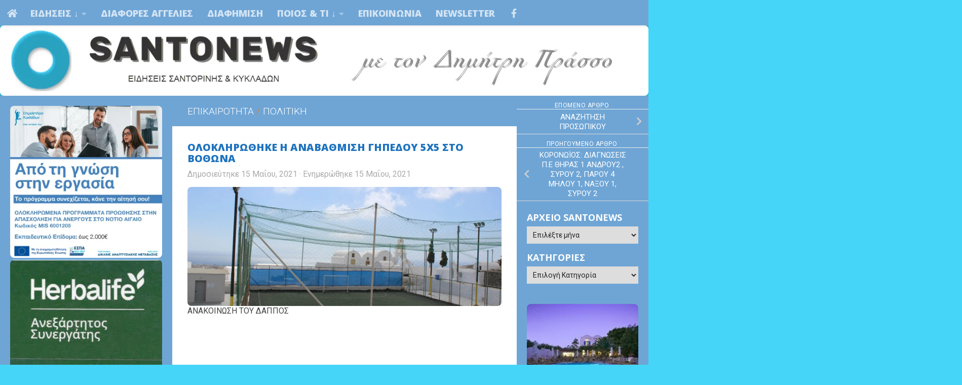

--- FILE ---
content_type: text/html; charset=UTF-8
request_url: https://santonews.com/oloklirothike-i-anavathmisi-gipedoy-5ch5-sto-vothona.html?amp=1
body_size: 70211
content:
<!DOCTYPE html><html class="no-js" lang="el"><head><script data-no-optimize="1">var litespeed_docref=sessionStorage.getItem("litespeed_docref");litespeed_docref&&(Object.defineProperty(document,"referrer",{get:function(){return litespeed_docref}}),sessionStorage.removeItem("litespeed_docref"));</script> <meta charset="UTF-8"><meta name="viewport" content="width=device-width, initial-scale=1.0"><link rel="profile" href="https://gmpg.org/xfn/11" /><link rel="pingback" href="https://santonews.com/xmlrpc.php"><style id="wfc-base-style" type="text/css">.wfc-reset-menu-item-first-letter .navbar .nav>li>a:first-letter {font-size: inherit;}.format-icon:before {color: #5A5A5A;}article .format-icon.tc-hide-icon:before, .safari article.format-video .format-icon.tc-hide-icon:before, .chrome article.format-video .format-icon.tc-hide-icon:before, .safari article.format-image .format-icon.tc-hide-icon:before, .chrome article.format-image .format-icon.tc-hide-icon:before, .safari article.format-gallery .format-icon.tc-hide-icon:before, .safari article.attachment .format-icon.tc-hide-icon:before, .chrome article.format-gallery .format-icon.tc-hide-icon:before, .chrome article.attachment .format-icon.tc-hide-icon:before {content: none!important;}h2#tc-comment-title.tc-hide-icon:before {content: none!important;}.archive .archive-header h1.format-icon.tc-hide-icon:before {content: none!important;}.tc-sidebar h3.widget-title.tc-hide-icon:before {content: none!important;}.footer-widgets h3.widget-title.tc-hide-icon:before {content: none!important;}.tc-hide-icon i, i.tc-hide-icon {display: none !important;}.carousel-control {font-family: "Helvetica Neue", Helvetica, Arial, sans-serif;}.social-block a {font-size: 18px;}footer#footer .colophon .social-block a {font-size: 16px;}.social-block.widget_social a {font-size: 14px;}</style><style id="wfc-style-fonts-body" type="text/css" data-origin="server">/* Setting : Default website font */ 
body {
font-family : 'Roboto'!important;
}</style><style id="wfc-style-fonts-post_list_titles" type="text/css" data-origin="server">/* Setting : Post list titles */ 
.featured .entry-title a, .post-list-standard .entry-title a, .post-list .entry-title a, .related-posts .entry-title a {
font-family : 'Open Sans'!important;
}</style><style id="wfc-style-fonts-footer_credits" type="text/css" data-origin="server">/* Setting : Footer credits */ 
footer#footer #footer-bottom #copyright, footer#footer #footer-bottom #credit {
font-family : 'Open Sans Condensed'!important;
}</style><style id="wfc-style-fonts-footer_widget_title" type="text/css" data-origin="server">/* Setting : Widget titles */ 
footer#footer .widget > h3.widget-title {
font-family : 'Open Sans'!important;
}</style><style id="wfc-style-fonts-single_post_title" type="text/css" data-origin="server">/* Setting : Τίτλοι μοναδικής ανάρτησης */ 
.single .post-inner .post-title {
font-family : 'Open Sans'!important;
}</style><style id="wfc-style-fonts-top_menu_items" type="text/css" data-origin="server">/* Setting : Στοιχεία κορυφαίου μενού */ 
nav#nav-topbar .nav li a {
font-family : 'Open Sans'!important;
}</style><style id="wfc-style-fonts-post_links" type="text/css" data-origin="server">/* Setting : Links in post/pages */ 
main.content .entry a, .format-link .post-format p {
font-family : 'Open Sans Condensed'!important;
}</style><style id="wfc-style-fonts-comment_content" type="text/css" data-origin="server">/* Setting : Comments content */ 
#comments .commentlist .comment-body p {
font-family : 'Open Sans Condensed'!important;
}</style><style id="wfc-style-fonts-custom" type="text/css" data-origin="server">/* Setting : Custom : #footer, #footer a */ 
#footer, #footer a {
font-family : 'Open Sans'!important;
}</style><style id="wfc-style-fonts-post_content" type="text/css" data-origin="server">/* Setting : Περιεχόμενο άρθρου/σελίδας */ 
main.content .entry-inner p, .page main.content .entry p {
font-family : 'Roboto'!important;
}</style><title>ΟΛΟΚΛΗΡΩΘΗΚΕ Η ΑΝΑΒΑΘΜΙΣΗ ΓΗΠΕΔΟΥ 5Χ5 ΣΤΟ ΒΟΘΩΝΑ &#8211; Santonews</title><meta name='robots' content='max-image-preview:large, max-snippet:-1, max-video-preview:-1' /><meta property="og:type" content="article" /><meta property="og:title" content="ΟΛΟΚΛΗΡΩΘΗΚΕ Η ΑΝΑΒΑΘΜΙΣΗ ΓΗΠΕΔΟΥ 5Χ5 ΣΤΟ ΒΟΘΩΝΑ" /><meta property="og:description" content="ΑΝΑΚΟΙΝΩΣΗ ΤΟΥ ΔΑΠΠΟΣ  &amp;nbsp;  &amp;nbsp;  &amp;nbsp;    &quot;Άμεσα, συντονισμένα και αποτελεσματικά ολοκληρώθηκαν οι εργασίες στο γήπεδο ποδοσφαίρου 5Χ5 του Βόθωνα και αποκαταστάθηκαν οι φθορές που άγνωστοι είχαν προκαλέσει το τελευταίο διάστημα στο χώρο.    Συγκεκριμένα, οι εργαζόμενοι του Δ.Α.Π.Π.Ο.Σ προέβησαν στην" /><meta property="og:image" content="https://santonews.com/wp-content/uploads/2021/05/IMG_2493-scaled.jpg" /><meta property="og:url" content="https://santonews.com/oloklirothike-i-anavathmisi-gipedoy-5ch5-sto-vothona.html" /><meta property="og:site_name" content="Santonews" /><meta property="article:publisher" content="https://www.facebook.com/groups/1723119354590785" /><meta property="article:published_time" content="2021-05-15T19:21:44+03:00" /><meta property="article:modified_time" content="2021-05-15T19:22:36+03:00" /><meta property="og:updated_time" content="2021-05-15T19:22:36+03:00" /><meta property="og:image:width" content="2560" /><meta property="og:image:height" content="1707" /><meta name="twitter:card" content="summary_large_image"><meta name="twitter:title" content="ΟΛΟΚΛΗΡΩΘΗΚΕ Η ΑΝΑΒΑΘΜΙΣΗ ΓΗΠΕΔΟΥ 5Χ5 ΣΤΟ ΒΟΘΩΝΑ"><meta name="twitter:description" content="ΑΝΑΚΟΙΝΩΣΗ ΤΟΥ ΔΑΠΠΟΣ  &amp;nbsp;  &amp;nbsp;  &amp;nbsp;    &quot;Άμεσα, συντονισμένα και αποτελεσματικά ολοκληρώθηκαν οι εργασίες στο γήπεδο ποδοσφαίρου 5Χ5 του Βόθωνα και αποκαταστάθηκαν οι φθορές που άγνωστοι είχαν προκαλέσει το τελευταίο διάστημα στο χώρο.    Συγκεκριμένα, οι εργαζόμενοι του Δ.Α.Π.Π.Ο.Σ προέβησαν στην"><meta name="twitter:image" content="https://santonews.com/wp-content/uploads/2021/05/IMG_2493-scaled.jpg">
 <script type="litespeed/javascript">document.documentElement.className=document.documentElement.className.replace("no-js","js")</script>  <script id="google_gtagjs-js-consent-mode-data-layer" type="litespeed/javascript">window.dataLayer=window.dataLayer||[];function gtag(){dataLayer.push(arguments)}
gtag('consent','default',{"ad_personalization":"denied","ad_storage":"denied","ad_user_data":"denied","analytics_storage":"denied","functionality_storage":"denied","security_storage":"denied","personalization_storage":"denied","region":["AT","BE","BG","CH","CY","CZ","DE","DK","EE","ES","FI","FR","GB","GR","HR","HU","IE","IS","IT","LI","LT","LU","LV","MT","NL","NO","PL","PT","RO","SE","SI","SK"],"wait_for_update":500});window._googlesitekitConsentCategoryMap={"statistics":["analytics_storage"],"marketing":["ad_storage","ad_user_data","ad_personalization"],"functional":["functionality_storage","security_storage"],"preferences":["personalization_storage"]};window._googlesitekitConsents={"ad_personalization":"denied","ad_storage":"denied","ad_user_data":"denied","analytics_storage":"denied","functionality_storage":"denied","security_storage":"denied","personalization_storage":"denied","region":["AT","BE","BG","CH","CY","CZ","DE","DK","EE","ES","FI","FR","GB","GR","HR","HU","IE","IS","IT","LI","LT","LU","LV","MT","NL","NO","PL","PT","RO","SE","SI","SK"],"wait_for_update":500}</script> <link rel="canonical" href="https://santonews.com/oloklirothike-i-anavathmisi-gipedoy-5ch5-sto-vothona.html"><meta name="description" content="ΑΝΑΚΟΙΝΩΣΗ ΤΟΥ ΔΑΠΠΟΣ &nbsp; &nbsp; &nbsp;   &quot;Άμεσα, συντονισμένα και αποτελεσματικά ολοκληρώθηκαν οι εργασίες στο γήπεδο ποδοσφαίρου 5Χ5 του Βόθωνα και αποκατα"><meta property="og:title" content="ΟΛΟΚΛΗΡΩΘΗΚΕ Η ΑΝΑΒΑΘΜΙΣΗ ΓΗΠΕΔΟΥ 5Χ5 ΣΤΟ ΒΟΘΩΝΑ &#8211; Santonews"><meta property="og:type" content="article"><meta property="og:image" content="https://santonews.com/wp-content/uploads/2021/05/IMG_2493-scaled.jpg"><meta property="og:image:width" content="2560"><meta property="og:image:height" content="1707"><meta property="og:image:alt" content="IMG_2493"><meta property="og:description" content="ΑΝΑΚΟΙΝΩΣΗ ΤΟΥ ΔΑΠΠΟΣ &nbsp; &nbsp; &nbsp;   &quot;Άμεσα, συντονισμένα και αποτελεσματικά ολοκληρώθηκαν οι εργασίες στο γήπεδο ποδοσφαίρου 5Χ5 του Βόθωνα και αποκατα"><meta property="og:url" content="https://santonews.com/oloklirothike-i-anavathmisi-gipedoy-5ch5-sto-vothona.html"><meta property="og:locale" content="el"><meta property="og:site_name" content="Santonews"><meta property="article:published_time" content="2021-05-15T19:21:44+03:00"><meta property="article:modified_time" content="2021-05-15T19:22:36+03:00"><meta property="og:updated_time" content="2021-05-15T19:22:36+03:00"><meta property="article:section" content="ΕΠΙΚΑΙΡΟΤΗΤΑ"><meta name="twitter:card" content="summary_large_image"><meta name="twitter:image" content="https://santonews.com/wp-content/uploads/2021/05/IMG_2493-scaled.jpg"><link rel='dns-prefetch' href='//www.googletagmanager.com' /><link rel='dns-prefetch' href='//pagead2.googlesyndication.com' /><link rel='dns-prefetch' href='//fundingchoicesmessages.google.com' /><link rel="alternate" type="application/rss+xml" title="Ροή RSS &raquo; Santonews" href="https://santonews.com/feed" /><link rel="alternate" type="application/rss+xml" title="Ροή Σχολίων &raquo; Santonews" href="https://santonews.com/comments/feed" /><link rel="alternate" type="application/rss+xml" title="Ροή Σχολίων Santonews &raquo; ΟΛΟΚΛΗΡΩΘΗΚΕ Η ΑΝΑΒΑΘΜΙΣΗ ΓΗΠΕΔΟΥ 5Χ5 ΣΤΟ ΒΟΘΩΝΑ" href="https://santonews.com/oloklirothike-i-anavathmisi-gipedoy-5ch5-sto-vothona.html/feed" /><link rel="alternate" title="oEmbed (JSON)" type="application/json+oembed" href="https://santonews.com/wp-json/oembed/1.0/embed?url=https%3A%2F%2Fsantonews.com%2Foloklirothike-i-anavathmisi-gipedoy-5ch5-sto-vothona.html" /><link rel="alternate" title="oEmbed (XML)" type="text/xml+oembed" href="https://santonews.com/wp-json/oembed/1.0/embed?url=https%3A%2F%2Fsantonews.com%2Foloklirothike-i-anavathmisi-gipedoy-5ch5-sto-vothona.html&#038;format=xml" /><style id='wp-img-auto-sizes-contain-inline-css'>img:is([sizes=auto i],[sizes^="auto," i]){contain-intrinsic-size:3000px 1500px}
/*# sourceURL=wp-img-auto-sizes-contain-inline-css */</style><style id="litespeed-ccss">body{font-family:'Roboto'!important}.single .post-inner .post-title{font-family:'Open Sans'!important}nav#nav-topbar .nav li a{font-family:'Open Sans'!important}main.content .entry-inner p{font-family:'Roboto'!important}img:is([sizes="auto" i],[sizes^="auto," i]){contain-intrinsic-size:3000px 1500px}.mashsb-toggle-container{display:none;padding:11px 2% 8px;border:10px solid #fff120;position:relative;margin-bottom:10px;margin-top:0}.onoffswitch2{position:relative;display:inline-block;float:left;margin-right:3px;margin-bottom:3px;margin-left:0;background-color:#c5c5c5;color:#fff;width:42px;height:42px;line-height:42px;text-align:center}.onoffswitch2.mash-medium{width:36px;height:36px;line-height:36px}.onoffswitch2:before{content:"-";display:inline-block;font-weight:700;font-size:30px;font-family:arial;vertical-align:super}.mashsb-main .mashsb-buttons .mashsb-noshadow{box-shadow:none;-webkit-box-shadow:none}:root{--preset-color1:#037fff;--preset-color2: #026fe0;--preset-color3: #071323;--preset-color4: #132133;--preset-color5: #34495e;--preset-color6: #787676;--preset-color7: #f0f2f3;--preset-color8: #f8f9fa;--preset-color9: #ffffff}html body.postx-page h1,html body.postx-page h2{font-family:var(--postx_preset_Heading_typo_font_family),var(--postx_preset_Heading_typo_font_family_type);font-weight:var(--postx_preset_Heading_typo_font_weight);font-style:var(--postx_preset_Heading_typo_font_style);text-transform:var(--postx_preset_Heading_typo_text_transform);text-decoration:var(--postx_preset_Heading_typo_text_decoration);letter-spacing:var(--postx_preset_Heading_typo_letter_spacing_lg,normal)}html body.postx-page h1{font-size:var(--postx_preset_heading_h1_typo_font_size_lg,initial);line-height:var(--postx_preset_heading_h1_typo_line_height_lg,normal)!important}html body.postx-page h2{font-size:var(--postx_preset_heading_h2_typo_font_size_lg,initial);line-height:var(--postx_preset_heading_h2_typo_line_height_lg,normal)!important}@media (max-width:991px){html body.postx-page h1,html body.postx-page h2{letter-spacing:var(--postx_preset_Heading_typo_letter_spacing_sm,normal)}html body.postx-page h1{font-size:var(--postx_preset_heading_h1_typo_font_size_sm,initial);line-height:var(--postx_preset_heading_h1_typo_line_height_sm,normal)!important}html body.postx-page h2{font-size:var(--postx_preset_heading_h2_typo_font_size_sm,initial);line-height:var(--postx_preset_heading_h2_typo_line_height_sm,normal)!important}}@media (max-width:767px){html body.postx-page h1,html body.postx-page h2{letter-spacing:var(--postx_preset_Heading_typo_letter_spacing_xs,normal)}html body.postx-page h1{font-size:var(--postx_preset_heading_h1_typo_font_size_xs,initial);line-height:var(--postx_preset_heading_h1_typo_line_height_xs,normal)!important}html body.postx-page h2{font-size:var(--postx_preset_heading_h2_typo_font_size_xs,initial);line-height:var(--postx_preset_heading_h2_typo_line_height_xs,normal)!important}}html body.postx-page,html body.postx-page p{font-family:var(--postx_preset_Body_and_Others_typo_font_family),var(--postx_preset_Body_and_Others_typo_font_family_type);font-weight:var(--postx_preset_Body_and_Others_typo_font_weight);font-style:var(--postx_preset_Body_and_Others_typo_font_style);text-transform:var(--postx_preset_Body_and_Others_typo_text_transform);text-decoration:var(--postx_preset_Body_and_Others_typo_text_decoration);letter-spacing:var(--postx_preset_Body_and_Others_typo_letter_spacing_lg,normal);font-size:var(--postx_preset_body_typo_font_size_lg,initial);line-height:var(--postx_preset_body_typo_line_height_lg,normal)!important}@media (max-width:991px){.postx-page,.postx-page p{letter-spacing:var(--postx_preset_Body_and_Others_typo_letter_spacing_sm,normal);font-size:var(--postx_preset_body_typo_font_size_sm,initial);line-height:var(--postx_preset_body_typo_line_height_sm,normal)!important}}@media (max-width:767px){.postx-page,.postx-page p{letter-spacing:var(--postx_preset_Body_and_Others_typo_letter_spacing_xs,normal);font-size:var(--postx_preset_body_typo_font_size_xs,initial);line-height:var(--postx_preset_body_typo_line_height_xs,normal)!important}}:root{--postx_preset_Base_1_color:#f4f4ff;--postx_preset_Base_2_color:#dddff8;--postx_preset_Base_3_color:#B4B4D6;--postx_preset_Primary_color:#3323f0;--postx_preset_Secondary_color:#4a5fff;--postx_preset_Tertiary_color:#1B1B47;--postx_preset_Contrast_3_color:#545472;--postx_preset_Contrast_2_color:#262657;--postx_preset_Contrast_1_color:#10102e;--postx_preset_Over_Primary_color:#ffffff}:root{--postx_preset_Primary_to_Secondary_to_Right_gradient:linear-gradient(90deg, var(--postx_preset_Primary_color) 0%, var(--postx_preset_Secondary_color) 100%);--postx_preset_Primary_to_Secondary_to_Bottom_gradient:linear-gradient(180deg, var(--postx_preset_Primary_color) 0%, var(--postx_preset_Secondary_color) 100%);--postx_preset_Secondary_to_Primary_to_Right_gradient:linear-gradient(90deg, var(--postx_preset_Secondary_color) 0%, var(--postx_preset_Primary_color) 100%);--postx_preset_Secondary_to_Primary_to_Bottom_gradient:linear-gradient(180deg, var(--postx_preset_Secondary_color) 0%, var(--postx_preset_Primary_color) 100%);--postx_preset_Cold_Evening_gradient:linear-gradient(0deg, rgb(12, 52, 131) 0%, rgb(162, 182, 223) 100%, rgb(107, 140, 206) 100%, rgb(162, 182, 223) 100%);--postx_preset_Purple_Division_gradient:linear-gradient(0deg, rgb(112, 40, 228) 0%, rgb(229, 178, 202) 100%);--postx_preset_Over_Sun_gradient:linear-gradient(60deg, rgb(171, 236, 214) 0%, rgb(251, 237, 150) 100%);--postx_preset_Morning_Salad_gradient:linear-gradient(-255deg, rgb(183, 248, 219) 0%, rgb(80, 167, 194) 100%);--postx_preset_Fabled_Sunset_gradient:linear-gradient(-270deg, rgb(35, 21, 87) 0%, rgb(68, 16, 122) 29%, rgb(255, 19, 97) 67%, rgb(255, 248, 0) 100%)}:root{--postx_preset_Heading_typo_font_family:Open Sans;--postx_preset_Heading_typo_font_family_type:sans-serif;--postx_preset_Heading_typo_font_weight:700;--postx_preset_Body_and_Others_typo_font_family:Roboto;--postx_preset_Body_and_Others_typo_font_family_type:sans-serif;--postx_preset_Body_and_Others_typo_font_weight:400;--postx_preset_body_typo_font_size_lg:16px;--postx_preset_paragraph_1_typo_font_size_lg:12px;--postx_preset_paragraph_2_typo_font_size_lg:12px;--postx_preset_paragraph_3_typo_font_size_lg:12px;--postx_preset_heading_h1_typo_font_size_lg:42px;--postx_preset_heading_h2_typo_font_size_lg:34px;--postx_preset_heading_h3_typo_font_size_lg:30px;--postx_preset_heading_h4_typo_font_size_lg:24px;--postx_preset_heading_h5_typo_font_size_lg:20px;--postx_preset_heading_h6_typo_font_size_lg:16px}@media only screen and (min-width:720px){.search-expand{background:rgb(0 0 0 / .5)!important}}.clear{clear:both;visibility:hidden}a,article,body,details,div,figure,form,h1,h2,header,html,i,img,label,li,nav,p,span,strong,summary,time,ul{margin:0;padding:0;border:0;font:inherit;vertical-align:baseline}article,details,figure,header,nav{display:block}ul{list-style:none}html{-webkit-font-smoothing:antialiased}body{background:#eaeaea;font-size:1rem;line-height:1.5em;color:#666;font-weight:300}a{color:#16cfc1;text-decoration:none}img{max-width:100%;height:auto}strong{font-weight:600}.alignleft{float:left}.clear{display:block;overflow:hidden;width:0;height:0}.group:after,.group:before{content:"";display:table}.group:after{clear:both}.group{zoom:1}.fab,.fas{width:1em;text-align:center}button,input,label,select,textarea{font-family:inherit}.sidebar-toggle-arrows,[role=search].search-form label:after{font-family:'Font Awesome 5 Free';text-rendering:auto}.themeform input,.themeform label,.themeform textarea{font-size:.875em}.themeform input::-moz-focus-inner{border:0;padding:0}.search-form input[type=search],.themeform textarea,input[type=submit]{margin:0;-moz-box-sizing:border-box;-webkit-box-sizing:border-box;box-sizing:border-box;-webkit-border-radius:0;border-radius:0}.themeform input,.themeform textarea,input[type=submit]{-moz-appearance:none;-webkit-appearance:none}.themeform label{font-weight:600;color:#444}.search-form input[type=search],.themeform textarea{background:#fff;border:2px solid #ddd;color:#777;display:block;max-width:100%;padding:7px 8px}input[type=submit]{background:#16cfc1;color:#fff;padding:10px;font-weight:600;display:inline-block;border:none;-webkit-border-radius:3px;border-radius:3px}[role=search].search-form{display:-webkit-box;display:-ms-flexbox;display:flex}[role=search].search-form label{position:relative;-webkit-box-flex:1;-ms-flex:1;flex:1;margin-right:5px}[role=search].search-form label input{padding-left:26px;line-height:20px;width:100%}[role=search].search-form input[type=submit]{line-height:15px}[role=search].search-form label:after{color:#ccc;line-height:1.714em;font-size:.875em;content:"\f002";position:absolute;left:10px;top:8px;font-weight:900;-moz-osx-font-smoothing:grayscale;-webkit-font-smoothing:antialiased;font-style:normal;font-variant:normal}.entry{font-size:1.125em;line-height:1.6em}.entry p{margin-bottom:1em}.sidebar-toggle-arrows{font-weight:900;-moz-osx-font-smoothing:grayscale;-webkit-font-smoothing:antialiased;font-variant:normal}.entry img.size-medium{max-width:100%;height:auto}.entry img.alignleft{margin:18px 20px 18px 0}h1,h2{color:#444;font-weight:600;-ms-word-wrap:break-word;word-wrap:break-word}.entry h2{margin-bottom:14px;font-weight:400;line-height:1.3em}.entry h2{font-size:2.125em;letter-spacing:-.7px}.screen-reader-text{position:absolute;width:1px;height:1px;padding:0;margin:-1px;overflow:hidden;clip:rect(0,0,0,0);border:0}.screen-reader-text.skip-link{background-color:#f1f1f1;box-shadow:0 0 2px 2px rgb(0 0 0 / .6);color:#21759b;font-weight:700;height:auto;width:auto;left:5px;line-height:normal;padding:15px 23px 14px;text-decoration:none;top:5px}.boxed #wrapper,.content,.main,.main-inner{position:relative}#wrapper{height:100%}.container{padding:0 20px}.container-inner{max-width:1380px;width:100%;margin:0 auto}.main{background-color:#fff!important;width:100%}.main-inner{z-index:1;min-height:600px}.content{width:100%}.hu-pad{padding:30px 30px 20px}.boxed #wrapper{max-width:1380px;margin:0 auto;-webkit-box-shadow:6px 0 0 rgb(0 0 0 / .04),-6px 0 0 rgb(0 0 0 / .04);box-shadow:6px 0 0 rgb(0 0 0 / .04),-6px 0 0 rgb(0 0 0 / .04)}.boxed .container{padding:0}.boxed #page{background:#eaeaea;padding-bottom:1px}.container-inner>.main::after,.container-inner>.main::before{background-color:#f0f0f0;position:absolute;top:0;bottom:0;content:'';display:block;z-index:0}.col-3cm .container-inner>.main::before{left:0;padding-left:340px}.col-3cm .container-inner>.main::after{right:0;padding-right:260px}.col-3cm .main-inner{padding-left:340px;padding-right:260px}.col-3cm .sidebar.s1{float:left;margin-left:-340px}.col-3cm .sidebar.s2{float:right;margin-right:-260px;position:relative;right:-100%}.col-3cm .content{float:right}.col-3cm{overflow-x:hidden}.sidebar{padding-bottom:20px;position:relative;z-index:2;-webkit-transform:translate3d(0,0,0);-moz-transform:translate3d(0,0,0);-o-transform:translate3d(0,0,0);transform:translate3d(0,0,0)}.sidebar .sidebar-content,.sidebar .sidebar-toggle{-webkit-transform:translate3d(0,0,0);-moz-transform:translate3d(0,0,0);-o-transform:translate3d(0,0,0);transform:translate3d(0,0,0);background:#f0f0f0}.sidebar-toggle{display:none;text-align:center;width:100%;height:60px;-webkit-box-shadow:inset 0 -1px 0 rgb(255 255 255 / .1);box-shadow:inset 0 -1px 0 rgb(255 255 255 / .1);border:none;padding:0}.sidebar-toggle i{font-size:30px;color:#fff;padding:15px 0}.sidebar-toggle-arrows{opacity:0;font-style:normal;position:relative}.collapsed .sidebar-toggle-arrows{opacity:1}.sidebar[data-position=right] .sidebar-toggle-arrows:before{content:"\f100"}.sidebar[data-position=left] .sidebar-toggle-arrows:before{content:"\f101"}.sidebar.s1{width:340px;z-index:2}.sidebar.s1 .sidebar-toggle{background:#16cfc1}.sidebar.s2{width:260px;z-index:1}.sidebar.s2 .sidebar-toggle{background:#efb93f}.nav li>a:after,.nav>li>a:after{font-weight:900;font-style:normal;font-family:'Font Awesome 5 Free';-moz-osx-font-smoothing:grayscale;-webkit-font-smoothing:antialiased;font-variant:normal}.nav-container{background:#888;z-index:99;position:relative}.ham__navbar-toggler-two{float:right;z-index:10001;margin:0;text-align:center}.nav-text{display:none;position:absolute;right:52px;font-size:1em;line-height:1.5em;padding:13px 20px}.nav li>a:after,.nav>li>a:after{display:inline-block;text-rendering:auto}.ham__navbar-toggler-two{display:none;height:50px;width:50px;position:relative;border:none;background:0 0;vertical-align:middle;border-radius:0;padding:0}.ham__navbar-toggler-two .ham__navbar-span-wrapper{padding:0 20px;height:12px;margin:19px 5px;position:relative;display:block}.ham__navbar-toggler-two .line{display:block;background:#fff;width:20px;height:1.5px;position:absolute;left:10px;-webkit-border-radius:5px;-webkit-background-clip:padding-box;-moz-border-radius:5px;-moz-background-clip:padding;border-radius:5px;background-clip:padding-box;backface-visibility:hidden}.ham__navbar-toggler-two .line.line-1{top:0}.ham__navbar-toggler-two .line.line-2{top:50%}.ham__navbar-toggler-two .line.line-3{top:100%}@media only screen and (min-width:720px){.nav,.nav>li{position:relative}.nav ul{background:#777}#header .nav-container .nav{display:block!important}.nav-wrap{height:auto!important}.nav{font-size:0}.nav li a{color:#ccc;display:block;line-height:1.25rem}.nav li>a:after{content:"\f0da";float:right;opacity:.5}.nav>li>a:after{content:"\f0d7";float:none;margin-left:6px;font-size:.875em;line-height:1.2em}.nav li>a:only-child:after{content:"";margin:0}.nav>li{font-size:1rem;border-right:1px solid #999;display:inline-block}.nav>li>a{padding:15px 14px}.nav li.current-post-parent>a{color:#fff}.nav ul{display:none;position:absolute;left:0;top:50px;width:180px;padding:10px 0;z-index:2;-webkit-transform:translateZ(0);-webkit-box-shadow:0 2px 2px rgb(0 0 0 / .15);box-shadow:0 2px 2px rgb(0 0 0 / .15)}.nav ul li{font-size:.875rem;position:relative;display:block;padding:0}.nav ul li a{padding:10px 20px}.nav ul li:last-child{border-bottom:0!important}}@media only screen and (max-width:719px){.nav,.nav-wrap{float:left;width:100%}.nav-wrap{position:relative}#header .nav-container .nav{display:none}.ham__navbar-toggler-two,.nav li a,.nav ul,.nav-text{display:block}.nav{font-weight:400}.nav-container{text-transform:none}.nav-wrap{overflow:hidden}.nav li a{line-height:1.6em;padding:8px 13px}.nav>li{font-size:.9375em}.nav li.current-post-parent>a{color:#fff}.nav ul a{padding-left:37px}.nav ul li{font-size:.85rem;font-weight:300}.nav ul li a{padding-top:6px;padding-bottom:6px}}#header,#header .container-inner{position:relative}#header{background:#454e5c;padding-bottom:60px}#header .hu-pad{padding-top:30px;padding-bottom:30px}.mobile-title-logo-in-header{display:none}#header-image-wrap{max-height:400px}.new-site-image{display:block;margin:0 auto}.new-site-image{width:100%}.toggle-search{color:#fff;font-size:18px;line-height:24px;padding:13px 20px;display:block;position:absolute;right:0;top:-50px;-webkit-box-shadow:-1px 0 0 rgb(255 255 255 / .1);box-shadow:-1px 0 0 rgb(255 255 255 / .1);background:0 0;border:none}.search-expand{display:none;background:#121d30;position:absolute;top:0;right:0;width:340px;-webkit-box-shadow:0 1px 0 rgb(255 255 255 / .1);box-shadow:0 1px 0 rgb(255 255 255 / .1)}.search-expand-inner{background:rgb(0 0 0 / .15);padding:15px}#header #nav-mobile{background-color:#454e5c}#nav-topbar.nav-container{background:#121d30;-webkit-box-shadow:0 0 5px rgb(0 0 0 / .2),0 1px 0 rgb(255 255 255 / .15);box-shadow:0 0 5px rgb(0 0 0 / .2),0 1px 0 rgb(255 255 255 / .15)}.topbar-toggle-down{position:absolute;z-index:10;right:0;width:60px;height:50px;text-align:center;display:none}.topbar-toggle-down i.fa-angle-double-up{display:none}.topbar-toggle-down i{font-size:30px;color:#fff;padding:10px 0;opacity:.6}#nav-topbar .nav-text{color:#fff;color:rgb(255 255 255 / .7)}.mobile-menu{display:none}.mobile-menu .mobile-search{-moz-box-sizing:border-box;-webkit-box-sizing:border-box;box-sizing:border-box;padding:6px 14px 15px}#header-image-wrap .central-header-zone{position:absolute;top:0;left:0;right:0}@media only screen and (min-width:720px){#nav-topbar .nav li a{color:#fff;color:rgb(255 255 255 / .7)}#nav-topbar .nav>li{border-right:none}#nav-topbar .nav li.current-post-parent>a{color:#fff}#nav-topbar .nav ul{background:url(/wp-content/themes/hueman-pro/assets/front/img/opacity-10.png) #121d30}#nav-topbar .nav ul li{box-shadow:0 1px 0 rgb(255 255 255 / .06);-webkit-box-shadow:0 1px 0 rgb(255 255 255 / .06)}#nav-topbar .nav ul li:last-child{box-shadow:none;-webkit-box-shadow:none}#nav-topbar.desktop-sticky{height:50px;overflow:hidden}.nav ul.sub-menu{display:none}}@media only screen and (max-width:719px){#header{z-index:9999}#nav-topbar .container{padding-left:0}#header-image-wrap{position:relative}#header .nav-container .nav li a{color:#fff;color:rgb(255 255 255 / .9);border-top:1px solid rgb(255 255 255 / .06)}#header .nav-container .nav li.current-post-parent>a{text-decoration:underline;background:rgb(0 0 0 / .15);color:#fff}.mobile-menu{display:block}.desktop-menu{display:none}.header-mobile-sticky #header-image-wrap{position:relative;padding-top:50px}.header-mobile-sticky .mobile-sticky{position:fixed;width:100%}.header-mobile-sticky #header{min-height:50px}}@media only screen and (min-width:720px){.header-desktop-sticky.topbar-enabled #header{padding-top:50px}.header-desktop-sticky #nav-topbar.nav-container{position:fixed;z-index:999;top:0}.boxed .desktop-sticky{width:1380px}}@media only screen and (max-width:719px){#header .mobile-title-logo-in-header{display:block;float:left;height:50px;line-height:50px;width:75vw;position:relative}.top-menu-mobile-on #nav-topbar .toggle-search{display:none}}#page{padding-bottom:60px;margin-top:-60px}#page .container-inner{background:#fff;-webkit-box-shadow:0 1px 1px rgb(0 0 0 / .1);box-shadow:0 1px 1px rgb(0 0 0 / .1)}.content .post{position:relative}.single .post{margin-bottom:40px}.post-title{color:#444;margin-bottom:10px;font-size:1.375em;font-weight:400;line-height:1.5em;-ms-word-wrap:break-word;word-wrap:break-word}.single .post-title{font-size:2.62em;letter-spacing:-1px;line-height:1.5em}.post-byline{font-size:.875em;font-weight:400;color:#aaa;text-transform:uppercase;margin-bottom:1em}.post-nav li{width:100%;display:inline;float:left;text-align:center;min-height:4.56em}.post-nav li a{position:relative;display:block;padding:.3em 40px}.post-nav li i{color:#ccc;font-size:1.125em;position:absolute;top:50%;margin-top:-10px}.post-nav li>strong{display:block;font-size:.75em;color:#aaa;letter-spacing:.5px;font-weight:400;text-transform:uppercase;padding-top:1em}.post-nav li a span{font-size:.9375em;color:#666}.post-nav li.previous i{left:10px}.post-nav li.next i{right:10px}.page-title{background:#fff;position:relative;padding-top:18px;padding-bottom:17px;border-bottom:1px solid #eee;color:#666;font-size:1em;font-weight:600;text-transform:uppercase;line-height:1.5rem}.sidebar .post-nav li a,.sidebar .post-nav li.next a,.sidebar .post-nav li.previous a{border-bottom:1px solid #ddd}.page-title a{color:#aaa}.page-title span{color:#aaa}.page-title .meta-single li{float:left;margin-right:14px}.sidebar .post-nav li a{border-top:1px solid #eee}.content .post{overflow:visible}.widget,.widget select{font-size:.9375em}.widget{color:#777;overflow:hidden}.widget a{color:#777}.widget select{border:1px solid #ddd;color:#777;padding:7px;width:100%;max-width:100%}.sidebar .widget{padding:30px 30px 20px}.alx-tabs-nav li a span{display:none}.comment-notes{display:none}#cancel-comment-reply-link{color:#999;display:block;position:absolute;bottom:26px;right:20px;font-size:.75em}#commentform label{padding:6px 0;font-weight:600;display:block}#commentform textarea{max-width:100%;width:100%}#commentform textarea{height:100px}#wrapper,.container-inner{min-width:320px}@media only screen and (min-width:480px) and (max-width:1200px){.container{padding:0 10px}.s2.collapsed{width:50px;-webkit-box-shadow:none!important;-moz-box-shadow:none!important;box-shadow:none!important}.s2.collapsed .sidebar-content{display:none;float:left;width:100%}.sidebar.s2 .sidebar-toggle{display:block}.s2.collapsed .sidebar-content{opacity:0}.col-3cm .container-inner>.main::after,.col-3cm .main-inner{padding-right:50px}.col-3cm .s2.collapsed{margin-right:-50px}}@media only screen and (min-width:480px) and (max-width:960px){.col-3cm .container-inner>.main::before,.col-3cm .main-inner{padding-left:50px}.s1.collapsed{width:50px;-webkit-box-shadow:none!important;-moz-box-shadow:none!important;box-shadow:none!important}.s1.collapsed .sidebar-content{opacity:0;display:none;float:left;width:100%}.sidebar.s1 .sidebar-toggle{display:block}.col-3cm .s1.collapsed{margin-left:-50px}.col-3cm .s2.collapsed{margin-right:-50px}}@media only screen and (max-width:719px){.container{padding:0}.page-title.hu-pad{padding-top:12px;padding-bottom:12px}.sidebar-toggle{height:50px}.sidebar-toggle i{padding:10px 0}.hu-pad{padding:20px 20px 10px}#header .hu-pad,.topbar-enabled #header{padding-top:0}#header,#header .hu-pad{padding-bottom:0}.entry{font-size:.9375em}.entry h2{font-size:1.625em;letter-spacing:-.5px}.toggle-search{right:auto;left:0;top:0;-webkit-box-shadow:1px 0 0 rgb(255 255 255 / .1);box-shadow:1px 0 0 rgb(255 255 255 / .1)}.search-expand{left:0;right:auto;top:50px;width:320px}#page{margin-top:0;padding-bottom:10px}.page-title{font-size:.875em}.single .post-title{font-size:1.375em;line-height:1.5em;letter-spacing:0}.post-byline{font-size:.8125em}}@media only screen and (max-width:479px){.content,.sidebar[class*=s]{width:100%;float:none;margin-right:0!important;margin-left:0!important}.sidebar[class*=s]{background:#f0f0f0;display:block;float:none}.main,.main-inner{background-image:none!important;padding:0!important}.sidebar.s2{right:0!important;left:0!important}.container-inner>.main::after,.container-inner>.main::before{display:none}.hu-pad{padding:15px 15px 5px}.sidebar .widget{padding-left:15px!important;padding-right:15px!important}}body{font-family:'Open Sans',Arial,sans-serif;font-size:1rem}@media only screen and (min-width:720px){.nav>li{font-size:1rem}}.boxed #wrapper,.container-inner{max-width:1340px}@media only screen and (min-width:720px){.boxed .desktop-sticky{width:1340px}}.sidebar .widget{padding-left:20px;padding-right:20px;padding-top:20px}a{color:#6fa5d5}input[type="submit"],.sidebar.s1 .sidebar-toggle{background-color:#6fa5d5}.sidebar.s2 .sidebar-toggle{background-color:#d93}.search-expand,#nav-topbar.nav-container{background-color:#6fa5d5!important}@media only screen and (min-width:720px){#nav-topbar .nav ul{background-color:#6fa5d5!important}}#header{background-color:rgb(0 0 0 / .17)}#header #nav-mobile{background-color:#1e73be!important}img{-webkit-border-radius:8px;border-radius:8px}.sidebar .sidebar-content,.sidebar .sidebar-toggle,.container-inner>.main::before,.container-inner>.main::after{background-color:rgb(30 115 190 / .4)}body{background-color:#45d5f8}.fab{font-weight:400}.fab,.fas{-moz-osx-font-smoothing:grayscale;-webkit-font-smoothing:antialiased;display:inline-block;font-style:normal;font-variant:normal;text-rendering:auto;line-height:1}.fa-angle-double-down:before{content:"\f103"}.fa-angle-double-up:before{content:"\f102"}.fa-chevron-left:before{content:"\f053"}.fa-chevron-right:before{content:"\f054"}.fa-facebook-f:before{content:"\f39e"}.fa-home:before{content:"\f015"}.fa-search:before{content:"\f002"}.fa-times:before{content:"\f00d"}.fab{font-family:'Font Awesome 5 Brands'}.fas{font-family:'Font Awesome 5 Free'}.fas{font-weight:900}.cmplz-hidden{display:none!important}.widget,.widget a,.widget select{color:#222}.post-nav li>strong{display:block;font-size:.75em;color:#fff;letter-spacing:.5px;font-weight:400;text-transform:uppercase;padding-top:1em}.page-title{background:#6fa5d5;position:relative;padding-top:18px;padding-bottom:17px;padding-left:30px;border-bottom:1px solid #eee;color:#5DBCD2;font-size:1.2em;font-weight:300;line-height:1.6rem}.page-title a{color:#fff}.page-title span{color:#f70}.post-nav li a span{font-size:.9375em;color:#fff}body{font-size:1.13rem;line-height:1.38rem;font-weight:300;color:#444}.single .post-inner .post-title{font-size:1.25rem!important;line-height:1.38rem!important;letter-spacing:0px!important;font-style:normal!important;font-weight:900!important;color:#1e73be!important;text-transform:uppercase!important}nav#nav-topbar .nav li a{font-size:1.13rem;line-height:1.38rem;font-weight:900}#mailpoet_form_1 .mailpoet_validate_success{font-weight:600;color:#468847}#mailpoet_form_1 .mailpoet_validate_error{color:#b94a48}#mailpoet_form_1 .mailpoet_form_loading{width:30px;text-align:center;line-height:normal}#mailpoet_form_1 .mailpoet_form_loading>span{width:5px;height:5px;background-color:#5b5b5b}#mailpoet_form_1 .mailpoet_validate_success{color:#00d084}#mailpoet_form_1 .mailpoet_validate_error{color:#cf2e2e}.ultp-block-wrapper{position:relative}.ultp-heading-inner{width:100%}.ultp-heading-inner span{display:inline-block}.ultp-heading-wrap .ultp-heading-inner{margin:0}.wp-block-ultimate-post-row{position:relative}.wp-block-ultimate-post-row>.ultp-row-wrapper{position:relative}.wp-block-ultimate-post-row>.ultp-row-wrapper>.ultp-row-content{display:flex;flex-wrap:wrap;box-sizing:border-box;width:100%}.ultp-comment-email,.wp-block-ultimate-post-post-comments .ultp-block-wrapper.ultp-comments-layout2 .ultp-comment-form>input#email{grid-area:email}.ultp-comment-name,.wp-block-ultimate-post-post-comments .ultp-block-wrapper.ultp-comments-layout2 .ultp-comment-form>input#author{grid-area:author}.ultp-comment-website,.wp-block-ultimate-post-post-comments .ultp-block-wrapper.ultp-comments-layout2 .ultp-comment-form>input#url{grid-area:url}.wp-block-ultimate-post-post-comments .ultp-block-wrapper .ultp-comment-form .comment-notes{grid-area:heading;padding:0;margin:12px 0 0 0;line-height:normal!important;margin:0!important}.wp-block-ultimate-post-post-comments .ultp-block-wrapper .ultp-comment-form .form-submit{float:none!important;width:-moz-fit-content!important;width:fit-content!important;grid-area:btn}.wp-block-ultimate-post-post-comments .ultp-block-wrapper .ultp-comment-form .comment-form-cookies-consent{display:flex;align-items:center;margin:20px 0 10px;grid-area:cookies;width:100%!important}.wp-block-ultimate-post-post-comments .ultp-block-wrapper.ultp-comments-layout2 .ultp-comment-form .wp-block-button{grid-area:btn;max-width:-moz-fit-content;max-width:fit-content}.wp-block-ultimate-post-post-comments .ultp-block-wrapper.ultp-comments-layout3 .ultp-comment-form .wp-block-button{grid-area:btn;max-width:-moz-fit-content;max-width:fit-content}.wp-block-ultimate-post-post-comments .ultp-block-wrapper.ultp-comments-layout2 .ultp-comment-input,.wp-block-ultimate-post-post-comments .ultp-block-wrapper.ultp-comments-layout3 .ultp-comment-input{grid-area:comment}.wp-block-ultimate-post-post-comments .ultp-block-wrapper.ultp-comments-layout2 .ultp-comment-form-container .ultp-comment-form div:not(.comment-form-comment,.ultp-field-control,.comment-form-author,.comment-form-email,.comment-form-url),.wp-block-ultimate-post-post-comments .ultp-block-wrapper.ultp-comments-layout3 .ultp-comment-form-container .ultp-comment-form div:not(.comment-form-comment,.ultp-field-control,.comment-form-author,.comment-form-email,.comment-form-url){grid-area:meta!important;display:flex!important;-moz-column-gap:32px;column-gap:32px;align-items:center;justify-content:space-between;margin:0}.wp-block-ultimate-post-post-comments .ultp-block-wrapper.ultp-comments-layout2 .ultp-comment-form-container .ultp-comment-form div:not(.comment-form-comment,.comment-form-author,.comment-form-email,.comment-form-url),.wp-block-ultimate-post-post-comments .ultp-block-wrapper.ultp-comments-layout3 .ultp-comment-form-container .ultp-comment-form div:not(.comment-form-comment,.comment-form-author,.comment-form-email,.comment-form-url){grid-area:auto;display:block;margin:0!important}.wp-block-ultimate-post-list .ultp-list-content .ultp-list-texticon{grid-area:a;box-sizing:border-box}.wp-block-ultimate-post-list .ultp-list-content .ultp-listicon-bg,.wp-block-ultimate-post-list .ultp-list-content .ultp-listicon-dropdown{grid-area:a}.wp-block-ultimate-post-list .ultp-list-content .ultp-list-title,.wp-block-ultimate-post-list .ultp-list-content a{grid-area:b}.wp-block-ultimate-post-list .ultp-list-content .ultp-list-subtext{grid-area:c}.wp-block-ultimate-post-column{position:relative;height:-moz-max-content;height:max-content;width:100%;min-width:0}.wp-block-ultimate-post-column>.ultp-column-wrapper{height:100%;position:relative}.ultp-row-content .ultp-column-wrapper>*{max-width:100%}.ultp-block-60ca37>.ultp-row-wrapper>.ultp-row-content{column-gap:20px}.ultp-block-60ca37>.ultp-row-wrapper>.ultp-row-content{row-gap:20px}.ultp-block-60ca37>.ultp-row-wrapper>.ultp-row-content{max-width:1140px;margin-left:auto!important;margin-right:auto!important}.ultp-block-60ca37.wp-block-ultimate-post-row>.ultp-row-wrapper:not(:has(>.components-resizable-box__container)){padding:15px 0 15px 0}@media (max-width:991px){.ultp-block-60ca37>.ultp-row-wrapper>.ultp-row-content{column-gap:10px}}@media (max-width:767px){.ultp-block-60ca37>.ultp-row-wrapper>.ultp-row-content{column-gap:5px}}.ultp-block-60ca37>.ultp-row-wrapper>.ultp-row-content{overflow:visible}.ultp-row-content>.ultp-block-90cf19{flex-basis:calc(100% - 0px)}.ultp-row-content>.ultp-block-90cf19>.ultp-column-wrapper{min-height:40px}.ultp-row-content>.ultp-block-90cf19>.ultp-column-wrapper{justify-content:space-between}.ultp-block-90cf19>.ultp-column-wrapper{padding:0 0 0 0}@media (max-width:991px){.ultp-row-content>.ultp-block-90cf19{flex-basis:calc(100% - 0px)}}@media (max-width:767px){.ultp-row-content>.ultp-block-90cf19{flex-basis:calc(100% - 0px)}}.ultp-row-content>.ultp-block-90cf19{order:1}.ultp-row-content>.ultp-block-90cf19>.ultp-column-wrapper{display:flex;flex-direction:row}.ultp-row-content>.ultp-block-90cf19>.ultp-column-wrapper{align-content:space-between}.ultp-row-content>.ultp-block-90cf19>.ultp-column-wrapper{gap:15px}.ultp-row-content>.ultp-block-90cf19>.ultp-column-wrapper{flex-wrap:wrap}.ultp-row-content>.ultp-block-90cf19>.ultp-column-wrapper{overflow:visible}.ultp-block-970e9c .ultp-heading-wrap .ultp-heading-inner{font-size:18px}.ultp-block-970e9c .ultp-heading-wrap{margin-top:0;margin-bottom:1px}.ultp-block-970e9c .ultp-block-wrapper{margin:0 0 -5px 0}@media (max-width:991px){.ultp-block-970e9c .ultp-heading-wrap{margin-top:0;margin-bottom:10px}}.ultp-block-970e9c .ultp-heading-inner{text-align:left;margin-right:auto!important}.ultp-block-970e9c .ultp-heading-wrap .ultp-heading-inner{font-weight:700;text-transform:uppercase;text-decoration:none}.ultp-block-970e9c .ultp-heading-inner span{color:#fff}.ultp-block-b5d43f .ultp-heading-wrap .ultp-heading-inner{font-size:18px}.ultp-block-b5d43f .ultp-heading-wrap{margin-top:0;margin-bottom:1px}.ultp-block-b5d43f .ultp-block-wrapper{margin:0 0 -5px 0}@media (max-width:991px){.ultp-block-b5d43f .ultp-heading-wrap{margin-top:0;margin-bottom:10px}}.ultp-block-b5d43f .ultp-heading-inner{text-align:left;margin-right:auto!important}.ultp-block-b5d43f .ultp-heading-wrap .ultp-heading-inner{font-weight:700;text-transform:uppercase;text-decoration:none}.ultp-block-b5d43f .ultp-heading-inner span{color:#fff}.ultp-block-c604e0>.ultp-row-wrapper>.ultp-row-content{column-gap:20px}.ultp-block-c604e0>.ultp-row-wrapper>.ultp-row-content{row-gap:20px}.ultp-block-c604e0>.ultp-row-wrapper>.ultp-row-content{max-width:220px;margin-left:auto!important;margin-right:auto!important}.ultp-block-c604e0.wp-block-ultimate-post-row>.ultp-row-wrapper:not(:has(>.components-resizable-box__container)){padding:15px 0 15px 0}@media (max-width:991px){.ultp-block-c604e0>.ultp-row-wrapper>.ultp-row-content{column-gap:10px}}@media (max-width:767px){.ultp-block-c604e0>.ultp-row-wrapper>.ultp-row-content{column-gap:5px}}.ultp-block-c604e0>.ultp-row-wrapper>.ultp-row-content{overflow:visible}.ultp-row-content>.ultp-block-6ce936{flex-basis:calc(100% - 0px)}.ultp-row-content>.ultp-block-6ce936>.ultp-column-wrapper{min-height:20px}.ultp-row-content>.ultp-block-6ce936>.ultp-column-wrapper{justify-content:space-between}.ultp-block-6ce936>.ultp-column-wrapper{padding:0 0 0 0}@media (max-width:991px){.ultp-row-content>.ultp-block-6ce936{flex-basis:calc(100% - 0px)}}@media (max-width:767px){.ultp-row-content>.ultp-block-6ce936{flex-basis:calc(100% - 0px)}}.ultp-row-content>.ultp-block-6ce936{order:1}.ultp-row-content>.ultp-block-6ce936>.ultp-column-wrapper{display:flex;flex-direction:row}.ultp-row-content>.ultp-block-6ce936>.ultp-column-wrapper{align-content:space-between}.ultp-row-content>.ultp-block-6ce936>.ultp-column-wrapper{align-items:center}.ultp-row-content>.ultp-block-6ce936>.ultp-column-wrapper{gap:15px}.ultp-row-content>.ultp-block-6ce936>.ultp-column-wrapper{flex-wrap:wrap}.ultp-row-content>.ultp-block-6ce936>.ultp-column-wrapper{overflow:visible}.mailpoet_form_loading{display:none;text-align:center;width:30px}.mailpoet_form_loading>span{animation:mailpoet-bouncedelay 1.4s infinite ease-in-out both;background-color:#5b5b5b;border-radius:100%;display:inline-block;height:5px;width:5px}.mailpoet_form_loading .mailpoet_bounce1{animation-delay:-0.32s}.mailpoet_form_loading .mailpoet_bounce2{animation-delay:-0.16s;margin:0 7px}@keyframes mailpoet-bouncedelay{0%,80%,100%{transform:scale(0)}40%{transform:scale(1)}}.mailpoet_form_popup_overlay{background-color:#000;display:none;height:100%;left:0;margin:0;max-width:100%!important;opacity:.7;position:fixed;top:0;width:100%!important;z-index:100000}.wp-container-core-group-is-layout-1>:where(:not(.alignleft):not(.alignright):not(.alignfull)){max-width:220px;margin-left:auto!important;margin-right:auto!important}</style><link rel="preload" data-asynced="1" data-optimized="2" as="style" onload="this.onload=null;this.rel='stylesheet'" href="https://santonews.com/wp-content/litespeed/css/2721ff2b573ed27fdcb02e485f32ea0d.css?ver=506db" /><script data-optimized="1" type="litespeed/javascript" data-src="https://santonews.com/wp-content/plugins/litespeed-cache/assets/js/css_async.min.js"></script> <style id='mashsb-styles-inline-css'>.mashsb-count {color:#6FA5D5;}
        [class^="mashicon-"], .onoffswitch-label, .onoffswitch2-label, .onoffswitch {
            border-radius: 8px;
        }.mashsb-buttons a {
        background-image: -webkit-linear-gradient(bottom,rgba(0, 0, 0, 0.17) 0%,rgba(255, 255, 255, 0.17) 100%);
        background-image: -moz-linear-gradient(bottom,rgba(0, 0, 0, 0.17) 0%,rgba(255, 255, 255, 0.17) 100%);
        background-image: linear-gradient(bottom,rgba(0,0,0,.17) 0%,rgba(255,255,255,.17) 100%);}@media only screen and (min-width:568px){.mashsb-buttons a {min-width: 177px;}}
/*# sourceURL=mashsb-styles-inline-css */</style><style id='wpxpo-global-style-inline-css'>:root { --preset-color1: #037fff --preset-color2: #026fe0 --preset-color3: #071323 --preset-color4: #132133 --preset-color5: #34495e --preset-color6: #787676 --preset-color7: #f0f2f3 --preset-color8: #f8f9fa --preset-color9: #ffffff } html body.postx-admin-page .editor-styles-wrapper h1, html body.postx-page h1, html body.postx-admin-page .editor-styles-wrapper h2, html body.postx-page h2, html body.postx-admin-page .editor-styles-wrapper h3, html body.postx-page h3, html body.postx-admin-page .editor-styles-wrapper h4, html body.postx-page h4, html body.postx-admin-page .editor-styles-wrapper h5, html body.postx-page h5, html body.postx-admin-page .editor-styles-wrapper h6, html body.postx-page h6 { font-family: var(--postx_preset_Heading_typo_font_family),var(--postx_preset_Heading_typo_font_family_type); font-weight: var(--postx_preset_Heading_typo_font_weight); font-style: var(--postx_preset_Heading_typo_font_style); text-transform: var(--postx_preset_Heading_typo_text_transform); text-decoration: var(--postx_preset_Heading_typo_text_decoration); letter-spacing: var(--postx_preset_Heading_typo_letter_spacing_lg, normal); } html.colibri-wp-theme body.postx-page h1, html.colibri-wp-theme body.postx-page h2, html.colibri-wp-theme body.postx-page h3, html.colibri-wp-theme body.postx-page h4, html.colibri-wp-theme body.postx-page h5, html.colibri-wp-theme body.postx-page h6 { font-family: var(--postx_preset_Heading_typo_font_family),var(--postx_preset_Heading_typo_font_family_type); font-weight: var(--postx_preset_Heading_typo_font_weight); font-style: var(--postx_preset_Heading_typo_font_style); text-transform: var(--postx_preset_Heading_typo_text_transform); text-decoration: var(--postx_preset_Heading_typo_text_decoration); letter-spacing: var(--postx_preset_Heading_typo_letter_spacing_lg, normal); } body.block-editor-iframe__body h1, body.block-editor-iframe__body h2, body.block-editor-iframe__body h3, body.block-editor-iframe__body h4, body.block-editor-iframe__body h5, body.block-editor-iframe__body h6 { font-family: var(--postx_preset_Heading_typo_font_family),var(--postx_preset_Heading_typo_font_family_type); font-weight: var(--postx_preset_Heading_typo_font_weight); font-style: var(--postx_preset_Heading_typo_font_style); text-transform: var(--postx_preset_Heading_typo_text_transform); text-decoration: var(--postx_preset_Heading_typo_text_decoration); letter-spacing: var(--postx_preset_Heading_typo_letter_spacing_lg, normal); } html body.postx-admin-page .editor-styles-wrapper h1, html body.postx-page h1, html.colibri-wp-theme body.postx-page h1, body.block-editor-iframe__body h1 { font-size: var(--postx_preset_heading_h1_typo_font_size_lg, initial); line-height: var(--postx_preset_heading_h1_typo_line_height_lg, normal) !important; } html body.postx-admin-page .editor-styles-wrapper h2, html body.postx-page h2, html.colibri-wp-theme body.postx-page h2, body.block-editor-iframe__body h2 { font-size: var(--postx_preset_heading_h2_typo_font_size_lg, initial); line-height: var(--postx_preset_heading_h2_typo_line_height_lg, normal) !important; } html body.postx-admin-page .editor-styles-wrapper h3, html body.postx-page h3, html.colibri-wp-theme body.postx-page h3, body.block-editor-iframe__body h3 { font-size: var(--postx_preset_heading_h3_typo_font_size_lg, initial); line-height: var(--postx_preset_heading_h3_typo_line_height_lg, normal) !important; } html body.postx-admin-page .editor-styles-wrapper h4, html body.postx-page h4, html.colibri-wp-theme body.postx-page h4, body.block-editor-iframe__body h4 { font-size: var(--postx_preset_heading_h4_typo_font_size_lg, initial); line-height: var(--postx_preset_heading_h4_typo_line_height_lg, normal) !important; } html body.postx-admin-page .editor-styles-wrapper h5, html body.postx-page h5, html.colibri-wp-theme body.postx-page h5, body.block-editor-iframe__body h5 { font-size: var(--postx_preset_heading_h5_typo_font_size_lg, initial); line-height: var(--postx_preset_heading_h5_typo_line_height_lg, normal) !important; } html body.postx-admin-page .editor-styles-wrapper h6, html body.postx-page h6, html.colibri-wp-theme body.postx-page h6, body.block-editor-iframe__body h6 { font-size: var(--postx_preset_heading_h6_typo_font_size_lg, initial); line-height: var(--postx_preset_heading_h6_typo_line_height_lg, normal) !important; } @media (max-width: 991px) { html body.postx-admin-page .editor-styles-wrapper h1 , html body.postx-page h1, html body.postx-admin-page .editor-styles-wrapper h2 , html body.postx-page h2, html body.postx-admin-page .editor-styles-wrapper h3 , html body.postx-page h3, html body.postx-admin-page .editor-styles-wrapper h4 , html body.postx-page h4, html body.postx-admin-page .editor-styles-wrapper h5 , html body.postx-page h5, html body.postx-admin-page .editor-styles-wrapper h6 , html body.postx-page h6 { letter-spacing: var(--postx_preset_Heading_typo_letter_spacing_sm, normal); } html.colibri-wp-theme body.postx-page h1, html.colibri-wp-theme body.postx-page h2, html.colibri-wp-theme body.postx-page h3, html.colibri-wp-theme body.postx-page h4, html.colibri-wp-theme body.postx-page h5, html.colibri-wp-theme body.postx-page h6 { letter-spacing: var(--postx_preset_Heading_typo_letter_spacing_sm, normal); } body.block-editor-iframe__body h1, body.block-editor-iframe__body h2, body.block-editor-iframe__body h3, body.block-editor-iframe__body h4, body.block-editor-iframe__body h5, body.block-editor-iframe__body h6 { letter-spacing: var(--postx_preset_Heading_typo_letter_spacing_sm, normal); } html body.postx-admin-page .editor-styles-wrapper h1, html body.postx-page h1, html.colibri-wp-theme body.postx-page h1, body.block-editor-iframe__body h1 { font-size: var(--postx_preset_heading_h1_typo_font_size_sm, initial); line-height: var(--postx_preset_heading_h1_typo_line_height_sm, normal) !important; } html body.postx-admin-page .editor-styles-wrapper h2, html body.postx-page h2, html.colibri-wp-theme body.postx-page h2, body.block-editor-iframe__body h2 { font-size: var(--postx_preset_heading_h2_typo_font_size_sm, initial); line-height: var(--postx_preset_heading_h2_typo_line_height_sm, normal) !important; } html body.postx-admin-page .editor-styles-wrapper h3, html body.postx-page h3, html.colibri-wp-theme body.postx-page h3, body.block-editor-iframe__body h3 { font-size: var(--postx_preset_heading_h3_typo_font_size_sm, initial); line-height: var(--postx_preset_heading_h3_typo_line_height_sm, normal) !important; } html body.postx-admin-page .editor-styles-wrapper h4, html body.postx-page h4, html.colibri-wp-theme body.postx-page h4, body.block-editor-iframe__body h4 { font-size: var(--postx_preset_heading_h4_typo_font_size_sm, initial); line-height: var(--postx_preset_heading_h4_typo_line_height_sm, normal) !important; } html body.postx-admin-page .editor-styles-wrapper h5, html body.postx-page h5, html.colibri-wp-theme body.postx-page h5, body.block-editor-iframe__body h5 { font-size: var(--postx_preset_heading_h5_typo_font_size_sm, initial); line-height: var(--postx_preset_heading_h5_typo_line_height_sm, normal) !important; } html body.postx-admin-page .editor-styles-wrapper h6, html body.postx-page h6, html.colibri-wp-theme body.postx-page h6, body.block-editor-iframe__body h6 { font-size: var(--postx_preset_heading_h6_typo_font_size_sm, initial); line-height: var(--postx_preset_heading_h6_typo_line_height_sm, normal) !important; } } @media (max-width: 767px) { html body.postx-admin-page .editor-styles-wrapper h1, html body.postx-page h1, html body.postx-admin-page .editor-styles-wrapper h2, html body.postx-page h2, html body.postx-admin-page .editor-styles-wrapper h3, html body.postx-page h3, html body.postx-admin-page .editor-styles-wrapper h4, html body.postx-page h4, html body.postx-admin-page .editor-styles-wrapper h5, html body.postx-page h5, html body.postx-admin-page .editor-styles-wrapper h6, html body.postx-page h6 { letter-spacing: var(--postx_preset_Heading_typo_letter_spacing_xs, normal); } html.colibri-wp-theme body.postx-page h1, html.colibri-wp-theme body.postx-page h2, html.colibri-wp-theme body.postx-page h3, html.colibri-wp-theme body.postx-page h4, html.colibri-wp-theme body.postx-page h5, html.colibri-wp-theme body.postx-page h6 { letter-spacing: var(--postx_preset_Heading_typo_letter_spacing_xs, normal); } body.block-editor-iframe__body h1, body.block-editor-iframe__body h2, body.block-editor-iframe__body h3, body.block-editor-iframe__body h4, body.block-editor-iframe__body h5, body.block-editor-iframe__body h6 { letter-spacing: var(--postx_preset_Heading_typo_letter_spacing_xs, normal); } html body.postx-admin-page .editor-styles-wrapper h1, html body.postx-page h1, html.colibri-wp-theme body.postx-page h1, body.block-editor-iframe__body h1 { font-size: var(--postx_preset_heading_h1_typo_font_size_xs, initial); line-height: var(--postx_preset_heading_h1_typo_line_height_xs, normal) !important; } html body.postx-admin-page .editor-styles-wrapper h2, html body.postx-page h2, html.colibri-wp-theme body.postx-page h2, body.block-editor-iframe__body h2 { font-size: var(--postx_preset_heading_h2_typo_font_size_xs, initial); line-height: var(--postx_preset_heading_h2_typo_line_height_xs, normal) !important; } html body.postx-admin-page .editor-styles-wrapper h3, html body.postx-page h3, html.colibri-wp-theme body.postx-page h3, body.block-editor-iframe__body h3 { font-size: var(--postx_preset_heading_h3_typo_font_size_xs, initial); line-height: var(--postx_preset_heading_h3_typo_line_height_xs, normal) !important; } html body.postx-admin-page .editor-styles-wrapper h4, html body.postx-page h4, html.colibri-wp-theme body.postx-page h4, body.block-editor-iframe__body h4 { font-size: var(--postx_preset_heading_h4_typo_font_size_xs, initial); line-height: var(--postx_preset_heading_h4_typo_line_height_xs, normal) !important; } html body.postx-admin-page .editor-styles-wrapper h5, html body.postx-page h5, html.colibri-wp-theme body.postx-page h5, body.block-editor-iframe__body h5 { font-size: var(--postx_preset_heading_h5_typo_font_size_xs, initial); line-height: var(--postx_preset_heading_h5_typo_line_height_xs, normal) !important; } html body.postx-admin-page .editor-styles-wrapper h6, html body.postx-page h6, html.colibri-wp-theme body.postx-page h6, body.block-editor-iframe__body h6 { font-size: var(--postx_preset_heading_h6_typo_font_size_xs, initial); line-height: var(--postx_preset_heading_h6_typo_line_height_xs, normal) !important; } } html body.postx-admin-page .editor-styles-wrapper, html body.postx-page, html body.postx-admin-page .editor-styles-wrapper p, html body.postx-page p, html.colibri-wp-theme body.postx-page, html.colibri-wp-theme body.postx-page p, body.block-editor-iframe__body, body.block-editor-iframe__body p { font-family: var(--postx_preset_Body_and_Others_typo_font_family),var(--postx_preset_Body_and_Others_typo_font_family_type); font-weight: var(--postx_preset_Body_and_Others_typo_font_weight); font-style: var(--postx_preset_Body_and_Others_typo_font_style); text-transform: var(--postx_preset_Body_and_Others_typo_text_transform); text-decoration: var(--postx_preset_Body_and_Others_typo_text_decoration); letter-spacing: var(--postx_preset_Body_and_Others_typo_letter_spacing_lg, normal); font-size: var(--postx_preset_body_typo_font_size_lg, initial); line-height: var(--postx_preset_body_typo_line_height_lg, normal) !important; } @media (max-width: 991px) { .postx-admin-page .editor-styles-wrapper, .postx-page, .postx-admin-page .editor-styles-wrapper p, .postx-page p, html.colibri-wp-theme body.postx-page, html.colibri-wp-theme body.postx-page p, body.block-editor-iframe__body, body.block-editor-iframe__body p { letter-spacing: var(--postx_preset_Body_and_Others_typo_letter_spacing_sm, normal); font-size: var(--postx_preset_body_typo_font_size_sm, initial); line-height: var(--postx_preset_body_typo_line_height_sm, normal) !important; } } @media (max-width: 767px) { .postx-admin-page .editor-styles-wrapper, .postx-page, .postx-admin-page .editor-styles-wrapper p, .postx-page p, html.colibri-wp-theme body.postx-page, html.colibri-wp-theme body.postx-page p, body.block-editor-iframe__body, body.block-editor-iframe__body p { letter-spacing: var(--postx_preset_Body_and_Others_typo_letter_spacing_xs, normal); font-size: var(--postx_preset_body_typo_font_size_xs, initial); line-height: var(--postx_preset_body_typo_line_height_xs, normal) !important; } }
/*# sourceURL=wpxpo-global-style-inline-css */</style><style id='ultp-preset-colors-style-inline-css'>:root { --postx_preset_Base_1_color: #f4f4ff; --postx_preset_Base_2_color: #dddff8; --postx_preset_Base_3_color: #B4B4D6; --postx_preset_Primary_color: #3323f0; --postx_preset_Secondary_color: #4a5fff; --postx_preset_Tertiary_color: #1B1B47; --postx_preset_Contrast_3_color: #545472; --postx_preset_Contrast_2_color: #262657; --postx_preset_Contrast_1_color: #10102e; --postx_preset_Over_Primary_color: #ffffff;  }
/*# sourceURL=ultp-preset-colors-style-inline-css */</style><style id='ultp-preset-gradient-style-inline-css'>:root { --postx_preset_Primary_to_Secondary_to_Right_gradient: linear-gradient(90deg, var(--postx_preset_Primary_color) 0%, var(--postx_preset_Secondary_color) 100%); --postx_preset_Primary_to_Secondary_to_Bottom_gradient: linear-gradient(180deg, var(--postx_preset_Primary_color) 0%, var(--postx_preset_Secondary_color) 100%); --postx_preset_Secondary_to_Primary_to_Right_gradient: linear-gradient(90deg, var(--postx_preset_Secondary_color) 0%, var(--postx_preset_Primary_color) 100%); --postx_preset_Secondary_to_Primary_to_Bottom_gradient: linear-gradient(180deg, var(--postx_preset_Secondary_color) 0%, var(--postx_preset_Primary_color) 100%); --postx_preset_Cold_Evening_gradient: linear-gradient(0deg, rgb(12, 52, 131) 0%, rgb(162, 182, 223) 100%, rgb(107, 140, 206) 100%, rgb(162, 182, 223) 100%); --postx_preset_Purple_Division_gradient: linear-gradient(0deg, rgb(112, 40, 228) 0%, rgb(229, 178, 202) 100%); --postx_preset_Over_Sun_gradient: linear-gradient(60deg, rgb(171, 236, 214) 0%, rgb(251, 237, 150) 100%); --postx_preset_Morning_Salad_gradient: linear-gradient(-255deg, rgb(183, 248, 219) 0%, rgb(80, 167, 194) 100%); --postx_preset_Fabled_Sunset_gradient: linear-gradient(-270deg, rgb(35, 21, 87) 0%, rgb(68, 16, 122) 29%, rgb(255, 19, 97) 67%, rgb(255, 248, 0) 100%);  }
/*# sourceURL=ultp-preset-gradient-style-inline-css */</style><style id='ultp-preset-typo-style-inline-css'>@import url('https://fonts.googleapis.com/css?family=Open+Sans:300,400,500,600,700,800,300i,400i,500i,600i,700i,800i'); @import url('https://fonts.googleapis.com/css?family=Roboto:100,100i,300,300i,400,400i,500,500i,700,700i,900,900i'); :root { --postx_preset_Heading_typo_font_family: Open Sans; --postx_preset_Heading_typo_font_family_type: sans-serif; --postx_preset_Heading_typo_font_weight: 700; --postx_preset_Body_and_Others_typo_font_family: Roboto; --postx_preset_Body_and_Others_typo_font_family_type: sans-serif; --postx_preset_Body_and_Others_typo_font_weight: 400; --postx_preset_body_typo_font_size_lg: 16px; --postx_preset_paragraph_1_typo_font_size_lg: 12px; --postx_preset_paragraph_2_typo_font_size_lg: 12px; --postx_preset_paragraph_3_typo_font_size_lg: 12px; --postx_preset_heading_h1_typo_font_size_lg: 42px; --postx_preset_heading_h2_typo_font_size_lg: 34px; --postx_preset_heading_h3_typo_font_size_lg: 30px; --postx_preset_heading_h4_typo_font_size_lg: 24px; --postx_preset_heading_h5_typo_font_size_lg: 20px; --postx_preset_heading_h6_typo_font_size_lg: 16px; }
/*# sourceURL=ultp-preset-typo-style-inline-css */</style><style id='hueman-main-style-inline-css'>body { font-family:'Open Sans', Arial, sans-serif;font-size:1.00rem }@media only screen and (min-width: 720px) {
        .nav > li { font-size:1.00rem; }
      }.boxed #wrapper, .container-inner { max-width: 1340px; }@media only screen and (min-width: 720px) {
                .boxed .desktop-sticky {
                  width: 1340px;
                }
              }.sidebar .widget { padding-left: 20px; padding-right: 20px; padding-top: 20px; }::selection { background-color: #6fa5d5; }
::-moz-selection { background-color: #6fa5d5; }a,a>span.hu-external::after,.themeform label .required,#flexslider-featured .flex-direction-nav .flex-next:hover,#flexslider-featured .flex-direction-nav .flex-prev:hover,.post-hover:hover .post-title a,.post-title a:hover,.sidebar.s1 .post-nav li a:hover i,.content .post-nav li a:hover i,.post-related a:hover,.sidebar.s1 .widget_rss ul li a,#footer .widget_rss ul li a,.sidebar.s1 .widget_calendar a,#footer .widget_calendar a,.sidebar.s1 .alx-tab .tab-item-category a,.sidebar.s1 .alx-posts .post-item-category a,.sidebar.s1 .alx-tab li:hover .tab-item-title a,.sidebar.s1 .alx-tab li:hover .tab-item-comment a,.sidebar.s1 .alx-posts li:hover .post-item-title a,#footer .alx-tab .tab-item-category a,#footer .alx-posts .post-item-category a,#footer .alx-tab li:hover .tab-item-title a,#footer .alx-tab li:hover .tab-item-comment a,#footer .alx-posts li:hover .post-item-title a,.comment-tabs li.active a,.comment-awaiting-moderation,.child-menu a:hover,.child-menu .current_page_item > a,.wp-pagenavi a{ color: #6fa5d5; }input[type="submit"],.themeform button[type="submit"],.sidebar.s1 .sidebar-top,.sidebar.s1 .sidebar-toggle,#flexslider-featured .flex-control-nav li a.flex-active,.post-tags a:hover,.sidebar.s1 .widget_calendar caption,#footer .widget_calendar caption,.author-bio .bio-avatar:after,.commentlist li.bypostauthor > .comment-body:after,.commentlist li.comment-author-admin > .comment-body:after{ background-color: #6fa5d5; }.post-format .format-container { border-color: #6fa5d5; }.sidebar.s1 .alx-tabs-nav li.active a,#footer .alx-tabs-nav li.active a,.comment-tabs li.active a,.wp-pagenavi a:hover,.wp-pagenavi a:active,.wp-pagenavi span.current{ border-bottom-color: #6fa5d5!important; }.sidebar.s2 .post-nav li a:hover i,
.sidebar.s2 .widget_rss ul li a,
.sidebar.s2 .widget_calendar a,
.sidebar.s2 .alx-tab .tab-item-category a,
.sidebar.s2 .alx-posts .post-item-category a,
.sidebar.s2 .alx-tab li:hover .tab-item-title a,
.sidebar.s2 .alx-tab li:hover .tab-item-comment a,
.sidebar.s2 .alx-posts li:hover .post-item-title a { color: #dd9933; }
.sidebar.s2 .sidebar-top,.sidebar.s2 .sidebar-toggle,.post-comments,.jp-play-bar,.jp-volume-bar-value,.sidebar.s2 .widget_calendar caption{ background-color: #dd9933; }.sidebar.s2 .alx-tabs-nav li.active a { border-bottom-color: #dd9933; }
.post-comments::before { border-right-color: #dd9933; }
      .search-expand,
              #nav-topbar.nav-container { background-color: #6fa5d5!important}@media only screen and (min-width: 720px) {
                #nav-topbar .nav ul { background-color: #6fa5d5!important; }
              }#header { background-color: rgba(0,0,0,0.17); }
@media only screen and (min-width: 720px) {
  #nav-header .nav ul { background-color: rgba(0,0,0,0.17); }
}
        #header #nav-mobile { background-color: #1e73be!important; }#footer-bottom { background-color: rgba(30,115,190,0.6); }img { -webkit-border-radius: 8px; border-radius: 8px; }.sidebar.expanding, .sidebar.collapsing, .sidebar .sidebar-content, .sidebar .sidebar-toggle, .container-inner > .main::before,.container-inner > .main::after { background-color: rgba(30,115,190,0.4); }@media only screen and (min-width: 480px) and (max-width: 1200px) { .s2.expanded { background-color: rgba(30,115,190,0.4); } }@media only screen and (min-width: 480px) and (max-width: 960px) { .s1.expanded { background-color: rgba(30,115,190,0.4); } }body { background-color: #45d5f8; }
/*# sourceURL=hueman-main-style-inline-css */</style><style id='block-visibility-screen-size-styles-inline-css'>/* Large screens (desktops, 992px and up) */
@media ( min-width: 992px ) {
	.block-visibility-hide-large-screen {
		display: none !important;
	}
}

/* Medium screens (tablets, between 768px and 992px) */
@media ( min-width: 768px ) and ( max-width: 991.98px ) {
	.block-visibility-hide-medium-screen {
		display: none !important;
	}
}

/* Small screens (mobile devices, less than 768px) */
@media ( max-width: 767.98px ) {
	.block-visibility-hide-small-screen {
		display: none !important;
	}
}
/*# sourceURL=block-visibility-screen-size-styles-inline-css */</style> <script type="litespeed/javascript" data-src="https://santonews.com/wp-includes/js/jquery/jquery.min.js" id="jquery-core-js"></script> <script id="mashsb-js-extra" type="litespeed/javascript">var mashsb={"shares":"21","round_shares":"1","animate_shares":"0","dynamic_buttons":"0","share_url":"https://santonews.com/oloklirothike-i-anavathmisi-gipedoy-5ch5-sto-vothona.html","title":"%CE%9F%CE%9B%CE%9F%CE%9A%CE%9B%CE%97%CE%A1%CE%A9%CE%98%CE%97%CE%9A%CE%95+%CE%97+%CE%91%CE%9D%CE%91%CE%92%CE%91%CE%98%CE%9C%CE%99%CE%A3%CE%97+%CE%93%CE%97%CE%A0%CE%95%CE%94%CE%9F%CE%A5+5%CE%A75+%CE%A3%CE%A4%CE%9F+%CE%92%CE%9F%CE%98%CE%A9%CE%9D%CE%91","image":"https://santonews.com/wp-content/uploads/2021/05/IMG_2493-scaled.jpg","desc":"\u0391\u039d\u0391\u039a\u039f\u0399\u039d\u03a9\u03a3\u0397 \u03a4\u039f\u03a5 \u0394\u0391\u03a0\u03a0\u039f\u03a3\r\n\u00a0\r\n\u00a0\r\n\u00a0\r\n\u00a0 \"\u0386\u03bc\u03b5\u03c3\u03b1, \u03c3\u03c5\u03bd\u03c4\u03bf\u03bd\u03b9\u03c3\u03bc\u03ad\u03bd\u03b1 \u03ba\u03b1\u03b9 \u03b1\u03c0\u03bf\u03c4\u03b5\u03bb\u03b5\u03c3\u03bc\u03b1\u03c4\u03b9\u03ba\u03ac \u03bf\u03bb\u03bf\u03ba\u03bb\u03b7\u03c1\u03ce\u03b8\u03b7\u03ba\u03b1\u03bd \u03bf\u03b9 \u03b5\u03c1\u03b3\u03b1\u03c3\u03af\u03b5\u03c2 \u03c3\u03c4\u03bf \u03b3\u03ae\u03c0\u03b5\u03b4\u03bf \u03c0\u03bf\u03b4\u03bf\u03c3\u03c6\u03b1\u03af\u03c1\u03bf\u03c5 5\u03a75 \u03c4\u03bf\u03c5 \u0392\u03cc\u03b8\u03c9\u03bd\u03b1 \u03ba\u03b1\u03b9 \u03b1\u03c0\u03bf\u03ba\u03b1\u03c4\u03b1\u03c3\u03c4\u03ac\u03b8\u03b7\u03ba\u03b1\u03bd \u03bf\u03b9 \u03c6\u03b8\u03bf\u03c1\u03ad\u03c2 \u03c0\u03bf\u03c5 \u03ac\u03b3\u03bd\u03c9\u03c3\u03c4\u03bf\u03b9 \u03b5\u03af\u03c7\u03b1\u03bd \u03c0\u03c1\u03bf\u03ba\u03b1\u03bb\u03ad\u03c3\u03b5\u03b9 \u03c4\u03bf \u03c4\u03b5\u03bb\u03b5\u03c5\u03c4\u03b1\u03af\u03bf \u03b4\u03b9\u03ac\u03c3\u03c4\u03b7\u03bc\u03b1 \u03c3\u03c4\u03bf \u03c7\u03ce\u03c1\u03bf.\r\n\r\n\u03a3\u03c5\u03b3\u03ba\u03b5\u03ba\u03c1\u03b9\u03bc\u03ad\u03bd\u03b1, \u03bf\u03b9 \u03b5\u03c1\u03b3\u03b1\u03b6\u03cc\u03bc\u03b5\u03bd\u03bf\u03b9 \u03c4\u03bf\u03c5 \u0394.\u0391.\u03a0.\u03a0.\u039f.\u03a3 \u03c0\u03c1\u03bf\u03ad\u03b2\u03b7\u03c3\u03b1\u03bd \u03c3\u03c4\u03b7\u03bd \u2026","hashtag":"","subscribe":"content","subscribe_url":"","activestatus":"1","singular":"1","twitter_popup":"1","refresh":"0","nonce":"62a922f3ee","postid":"63105","servertime":"1769530138","ajaxurl":"https://santonews.com/wp-admin/admin-ajax.php"}</script> 
 <script type="litespeed/javascript" data-src="https://www.googletagmanager.com/gtag/js?id=G-KHFX1PW4HY" id="google_gtagjs-js"></script> <script id="google_gtagjs-js-after" type="litespeed/javascript">window.dataLayer=window.dataLayer||[];function gtag(){dataLayer.push(arguments)}
gtag("set","linker",{"domains":["santonews.com"]});gtag("js",new Date());gtag("set","developer_id.dZTNiMT",!0);gtag("config","G-KHFX1PW4HY",{"googlesitekit_post_categories":"\u0395\u03a0\u0399\u039a\u0391\u0399\u03a1\u039f\u03a4\u0397\u03a4\u0391; \u03a0\u039f\u039b\u0399\u03a4\u0399\u039a\u0397","googlesitekit_post_date":"20210515"})</script> <link rel="https://api.w.org/" href="https://santonews.com/wp-json/" /><link rel="alternate" title="JSON" type="application/json" href="https://santonews.com/wp-json/wp/v2/posts/63105" /><link rel="EditURI" type="application/rsd+xml" title="RSD" href="https://santonews.com/xmlrpc.php?rsd" /><meta name="generator" content="WordPress 6.9" /><link rel='shortlink' href='https://santonews.com/?p=63105' /><meta name="generator" content="Site Kit by Google 1.171.0" /><style>.cmplz-hidden {
					display: none !important;
				}</style><link rel="preload" as="font" type="font/woff2" href="https://santonews.com/wp-content/themes/hueman-pro/assets/front/webfonts/fa-brands-400.woff2?v=5.15.2" crossorigin="anonymous"/><link rel="preload" as="font" type="font/woff2" href="https://santonews.com/wp-content/themes/hueman-pro/assets/front/webfonts/fa-regular-400.woff2?v=5.15.2" crossorigin="anonymous"/><link rel="preload" as="font" type="font/woff2" href="https://santonews.com/wp-content/themes/hueman-pro/assets/front/webfonts/fa-solid-900.woff2?v=5.15.2" crossorigin="anonymous"/>
<!--[if lt IE 9]> <script src="https://santonews.com/wp-content/themes/hueman-pro/assets/front/js/ie/html5shiv-printshiv.min.js"></script> <script src="https://santonews.com/wp-content/themes/hueman-pro/assets/front/js/ie/selectivizr.js"></script> <![endif]--><meta name="google-adsense-platform-account" content="ca-host-pub-2644536267352236"><meta name="google-adsense-platform-domain" content="sitekit.withgoogle.com"> <script type="litespeed/javascript">(function(w,d,s,l,i){w[l]=w[l]||[];w[l].push({'gtm.start':new Date().getTime(),event:'gtm.js'});var f=d.getElementsByTagName(s)[0],j=d.createElement(s),dl=l!='dataLayer'?'&l='+l:'';j.async=!0;j.src='https://www.googletagmanager.com/gtm.js?id='+i+dl;f.parentNode.insertBefore(j,f)})(window,document,'script','dataLayer','GTM-W5HMWKZ')</script>  <script type="litespeed/javascript" data-src="https://pagead2.googlesyndication.com/pagead/js/adsbygoogle.js?client=ca-pub-6790029123466294&amp;host=ca-host-pub-2644536267352236" crossorigin="anonymous"></script>  <script type="litespeed/javascript" data-src="https://fundingchoicesmessages.google.com/i/pub-6790029123466294?ers=1" nonce="r9XXcD7grkxu-qw2_fv-DA"></script><script nonce="r9XXcD7grkxu-qw2_fv-DA" type="litespeed/javascript">(function(){function signalGooglefcPresent(){if(!window.frames.googlefcPresent){if(document.body){const iframe=document.createElement('iframe');iframe.style='width: 0; height: 0; border: none; z-index: -1000; left: -1000px; top: -1000px;';iframe.style.display='none';iframe.name='googlefcPresent';document.body.appendChild(iframe)}else{setTimeout(signalGooglefcPresent,0)}}}signalGooglefcPresent()})()</script>  <script type="litespeed/javascript">(function(){'use strict';function aa(a){var b=0;return function(){return b<a.length?{done:!1,value:a[b++]}:{done:!0}}}var ba="function"==typeof Object.defineProperties?Object.defineProperty:function(a,b,c){if(a==Array.prototype||a==Object.prototype)return a;a[b]=c.value;return a};function ea(a){a=["object"==typeof globalThis&&globalThis,a,"object"==typeof window&&window,"object"==typeof self&&self,"object"==typeof global&&global];for(var b=0;b<a.length;++b){var c=a[b];if(c&&c.Math==Math)return c}throw Error("Cannot find global object");}var fa=ea(this);function ha(a,b){if(b)a:{var c=fa;a=a.split(".");for(var d=0;d<a.length-1;d++){var e=a[d];if(!(e in c))break a;c=c[e]}a=a[a.length-1];d=c[a];b=b(d);b!=d&&null!=b&&ba(c,a,{configurable:!0,writable:!0,value:b})}}
var ia="function"==typeof Object.create?Object.create:function(a){function b(){}b.prototype=a;return new b},l;if("function"==typeof Object.setPrototypeOf)l=Object.setPrototypeOf;else{var m;a:{var ja={a:!0},ka={};try{ka.__proto__=ja;m=ka.a;break a}catch(a){}m=!1}l=m?function(a,b){a.__proto__=b;if(a.__proto__!==b)throw new TypeError(a+" is not extensible");return a}:null}var la=l;function n(a,b){a.prototype=ia(b.prototype);a.prototype.constructor=a;if(la)la(a,b);else for(var c in b)if("prototype"!=c)if(Object.defineProperties){var d=Object.getOwnPropertyDescriptor(b,c);d&&Object.defineProperty(a,c,d)}else a[c]=b[c];a.A=b.prototype}function ma(){for(var a=Number(this),b=[],c=a;c<arguments.length;c++)b[c-a]=arguments[c];return b}
var na="function"==typeof Object.assign?Object.assign:function(a,b){for(var c=1;c<arguments.length;c++){var d=arguments[c];if(d)for(var e in d)Object.prototype.hasOwnProperty.call(d,e)&&(a[e]=d[e])}return a};ha("Object.assign",function(a){return a||na});var p=this||self;function q(a){return a};var t,u;a:{for(var oa=["CLOSURE_FLAGS"],v=p,x=0;x<oa.length;x++)if(v=v[oa[x]],null==v){u=null;break a}u=v}var pa=u&&u[610401301];t=null!=pa?pa:!1;var z,qa=p.navigator;z=qa?qa.userAgentData||null:null;function A(a){return t?z?z.brands.some(function(b){return(b=b.brand)&&-1!=b.indexOf(a)}):!1:!1}function B(a){var b;a:{if(b=p.navigator)if(b=b.userAgent)break a;b=""}return-1!=b.indexOf(a)};function C(){return t?!!z&&0<z.brands.length:!1}function D(){return C()?A("Chromium"):(B("Chrome")||B("CriOS"))&&!(C()?0:B("Edge"))||B("Silk")};var ra=C()?!1:B("Trident")||B("MSIE");!B("Android")||D();D();B("Safari")&&(D()||(C()?0:B("Coast"))||(C()?0:B("Opera"))||(C()?0:B("Edge"))||(C()?A("Microsoft Edge"):B("Edg/"))||C()&&A("Opera"));var sa={},E=null;var ta="undefined"!==typeof Uint8Array,ua=!ra&&"function"===typeof btoa;var F="function"===typeof Symbol&&"symbol"===typeof Symbol()?Symbol():void 0,G=F?function(a,b){a[F]|=b}:function(a,b){void 0!==a.g?a.g|=b:Object.defineProperties(a,{g:{value:b,configurable:!0,writable:!0,enumerable:!1}})};function va(a){var b=H(a);1!==(b&1)&&(Object.isFrozen(a)&&(a=Array.prototype.slice.call(a)),I(a,b|1))}
var H=F?function(a){return a[F]|0}:function(a){return a.g|0},J=F?function(a){return a[F]}:function(a){return a.g},I=F?function(a,b){a[F]=b}:function(a,b){void 0!==a.g?a.g=b:Object.defineProperties(a,{g:{value:b,configurable:!0,writable:!0,enumerable:!1}})};function wa(){var a=[];G(a,1);return a}function xa(a,b){I(b,(a|0)&-99)}function K(a,b){I(b,(a|34)&-73)}function L(a){a=a>>11&1023;return 0===a?536870912:a};var M={};function N(a){return null!==a&&"object"===typeof a&&!Array.isArray(a)&&a.constructor===Object}var O,ya=[];I(ya,39);O=Object.freeze(ya);var P;function Q(a,b){P=b;a=new a(b);P=void 0;return a}
function R(a,b,c){null==a&&(a=P);P=void 0;if(null==a){var d=96;c?(a=[c],d|=512):a=[];b&&(d=d&-2095105|(b&1023)<<11)}else{if(!Array.isArray(a))throw Error();d=H(a);if(d&64)return a;d|=64;if(c&&(d|=512,c!==a[0]))throw Error();a:{c=a;var e=c.length;if(e){var f=e-1,g=c[f];if(N(g)){d|=256;b=(d>>9&1)-1;e=f-b;1024<=e&&(za(c,b,g),e=1023);d=d&-2095105|(e&1023)<<11;break a}}b&&(g=(d>>9&1)-1,b=Math.max(b,e-g),1024<b&&(za(c,g,{}),d|=256,b=1023),d=d&-2095105|(b&1023)<<11)}}I(a,d);return a}
function za(a,b,c){for(var d=1023+b,e=a.length,f=d;f<e;f++){var g=a[f];null!=g&&g!==c&&(c[f-b]=g)}a.length=d+1;a[d]=c};function Aa(a){switch(typeof a){case "number":return isFinite(a)?a:String(a);case "boolean":return a?1:0;case "object":if(a&&!Array.isArray(a)&&ta&&null!=a&&a instanceof Uint8Array){if(ua){for(var b="",c=0,d=a.length-10240;c<d;)b+=String.fromCharCode.apply(null,a.subarray(c,c+=10240));b+=String.fromCharCode.apply(null,c?a.subarray(c):a);a=btoa(b)}else{void 0===b&&(b=0);if(!E){E={};c="ABCDEFGHIJKLMNOPQRSTUVWXYZabcdefghijklmnopqrstuvwxyz0123456789".split("");d=["+/=","+/","-_=","-_.","-_"];for(var e=0;5>e;e++){var f=c.concat(d[e].split(""));sa[e]=f;for(var g=0;g<f.length;g++){var h=f[g];void 0===E[h]&&(E[h]=g)}}}b=sa[b];c=Array(Math.floor(a.length/3));d=b[64]||"";for(e=f=0;f<a.length-2;f+=3){var k=a[f],w=a[f+1];h=a[f+2];g=b[k>>2];k=b[(k&3)<<4|w>>4];w=b[(w&15)<<2|h>>6];h=b[h&63];c[e++]=g+k+w+h}g=0;h=d;switch(a.length-f){case 2:g=a[f+1],h=b[(g&15)<<2]||d;case 1:a=a[f],c[e]=b[a>>2]+b[(a&3)<<4|g>>4]+h+d}a=c.join("")}return a}}return a};function Ba(a,b,c){a=Array.prototype.slice.call(a);var d=a.length,e=b&256?a[d-1]:void 0;d+=e?-1:0;for(b=b&512?1:0;b<d;b++)a[b]=c(a[b]);if(e){b=a[b]={};for(var f in e)Object.prototype.hasOwnProperty.call(e,f)&&(b[f]=c(e[f]))}return a}function Da(a,b,c,d,e,f){if(null!=a){if(Array.isArray(a))a=e&&0==a.length&&H(a)&1?void 0:f&&H(a)&2?a:Ea(a,b,c,void 0!==d,e,f);else if(N(a)){var g={},h;for(h in a)Object.prototype.hasOwnProperty.call(a,h)&&(g[h]=Da(a[h],b,c,d,e,f));a=g}else a=b(a,d);return a}}
function Ea(a,b,c,d,e,f){var g=d||c?H(a):0;d=d?!!(g&32):void 0;a=Array.prototype.slice.call(a);for(var h=0;h<a.length;h++)a[h]=Da(a[h],b,c,d,e,f);c&&c(g,a);return a}function Fa(a){return a.s===M?a.toJSON():Aa(a)};function Ga(a,b,c){c=void 0===c?K:c;if(null!=a){if(ta&&a instanceof Uint8Array)return b?a:new Uint8Array(a);if(Array.isArray(a)){var d=H(a);if(d&2)return a;if(b&&!(d&64)&&(d&32||0===d))return I(a,d|34),a;a=Ea(a,Ga,d&4?K:c,!0,!1,!0);b=H(a);b&4&&b&2&&Object.freeze(a);return a}a.s===M&&(b=a.h,c=J(b),a=c&2?a:Q(a.constructor,Ha(b,c,!0)));return a}}function Ha(a,b,c){var d=c||b&2?K:xa,e=!!(b&32);a=Ba(a,b,function(f){return Ga(f,e,d)});G(a,32|(c?2:0));return a};function Ia(a,b){a=a.h;return Ja(a,J(a),b)}function Ja(a,b,c,d){if(-1===c)return null;if(c>=L(b)){if(b&256)return a[a.length-1][c]}else{var e=a.length;if(d&&b&256&&(d=a[e-1][c],null!=d))return d;b=c+((b>>9&1)-1);if(b<e)return a[b]}}function Ka(a,b,c,d,e){var f=L(b);if(c>=f||e){e=b;if(b&256)f=a[a.length-1];else{if(null==d)return;f=a[f+((b>>9&1)-1)]={};e|=256}f[c]=d;e&=-1025;e!==b&&I(a,e)}else a[c+((b>>9&1)-1)]=d,b&256&&(d=a[a.length-1],c in d&&delete d[c]),b&1024&&I(a,b&-1025)}
function La(a,b){var c=Ma;var d=void 0===d?!1:d;var e=a.h;var f=J(e),g=Ja(e,f,b,d);var h=!1;if(null==g||"object"!==typeof g||(h=Array.isArray(g))||g.s!==M)if(h){var k=h=H(g);0===k&&(k|=f&32);k|=f&2;k!==h&&I(g,k);c=new c(g)}else c=void 0;else c=g;c!==g&&null!=c&&Ka(e,f,b,c,d);e=c;if(null==e)return e;a=a.h;f=J(a);f&2||(g=e,c=g.h,h=J(c),g=h&2?Q(g.constructor,Ha(c,h,!1)):g,g!==e&&(e=g,Ka(a,f,b,e,d)));return e}function Na(a,b){a=Ia(a,b);return null==a||"string"===typeof a?a:void 0}
function Oa(a,b){a=Ia(a,b);return null!=a?a:0}function S(a,b){a=Na(a,b);return null!=a?a:""};function T(a,b,c){this.h=R(a,b,c)}T.prototype.toJSON=function(){var a=Ea(this.h,Fa,void 0,void 0,!1,!1);return Pa(this,a,!0)};T.prototype.s=M;T.prototype.toString=function(){return Pa(this,this.h,!1).toString()};function Pa(a,b,c){var d=a.constructor.v,e=L(J(c?a.h:b)),f=!1;if(d){if(!c){b=Array.prototype.slice.call(b);var g;if(b.length&&N(g=b[b.length-1]))for(f=0;f<d.length;f++)if(d[f]>=e){Object.assign(b[b.length-1]={},g);break}f=!0}e=b;c=!c;g=J(a.h);a=L(g);g=(g>>9&1)-1;for(var h,k,w=0;w<d.length;w++)if(k=d[w],k<a){k+=g;var r=e[k];null==r?e[k]=c?O:wa():c&&r!==O&&va(r)}else h||(r=void 0,e.length&&N(r=e[e.length-1])?h=r:e.push(h={})),r=h[k],null==h[k]?h[k]=c?O:wa():c&&r!==O&&va(r)}d=b.length;if(!d)return b;var Ca;if(N(h=b[d-1])){a:{var y=h;e={};c=!1;for(var ca in y)Object.prototype.hasOwnProperty.call(y,ca)&&(a=y[ca],Array.isArray(a)&&a!=a&&(c=!0),null!=a?e[ca]=a:c=!0);if(c){for(var rb in e){y=e;break a}y=null}}y!=h&&(Ca=!0);d--}for(;0<d;d--){h=b[d-1];if(null!=h)break;var cb=!0}if(!Ca&&!cb)return b;var da;f?da=b:da=Array.prototype.slice.call(b,0,d);b=da;f&&(b.length=d);y&&b.push(y);return b};function Qa(a){return function(b){if(null==b||""==b)b=new a;else{b=JSON.parse(b);if(!Array.isArray(b))throw Error(void 0);G(b,32);b=Q(a,b)}return b}};function Ra(a){this.h=R(a)}n(Ra,T);var Sa=Qa(Ra);var U;function V(a){this.g=a}V.prototype.toString=function(){return this.g+""};var Ta={};function Ua(){return Math.floor(2147483648*Math.random()).toString(36)+Math.abs(Math.floor(2147483648*Math.random())^Date.now()).toString(36)};function Va(a,b){b=String(b);"application/xhtml+xml"===a.contentType&&(b=b.toLowerCase());return a.createElement(b)}function Wa(a){this.g=a||p.document||document}Wa.prototype.appendChild=function(a,b){a.appendChild(b)};function Xa(a,b){a.src=b instanceof V&&b.constructor===V?b.g:"type_error:TrustedResourceUrl";var c,d;(c=(b=null==(d=(c=(a.ownerDocument&&a.ownerDocument.defaultView||window).document).querySelector)?void 0:d.call(c,"script[nonce]"))?b.nonce||b.getAttribute("nonce")||"":"")&&a.setAttribute("nonce",c)};function Ya(a){a=void 0===a?document:a;return a.createElement("script")};function Za(a,b,c,d,e,f){try{var g=a.g,h=Ya(g);h.async=!0;Xa(h,b);g.head.appendChild(h);h.addEventListener("load",function(){e();d&&g.head.removeChild(h)});h.addEventListener("error",function(){0<c?Za(a,b,c-1,d,e,f):(d&&g.head.removeChild(h),f())})}catch(k){f()}};var $a=p.atob("aHR0cHM6Ly93d3cuZ3N0YXRpYy5jb20vaW1hZ2VzL2ljb25zL21hdGVyaWFsL3N5c3RlbS8xeC93YXJuaW5nX2FtYmVyXzI0ZHAucG5n"),ab=p.atob("WW91IGFyZSBzZWVpbmcgdGhpcyBtZXNzYWdlIGJlY2F1c2UgYWQgb3Igc2NyaXB0IGJsb2NraW5nIHNvZnR3YXJlIGlzIGludGVyZmVyaW5nIHdpdGggdGhpcyBwYWdlLg=="),bb=p.atob("RGlzYWJsZSBhbnkgYWQgb3Igc2NyaXB0IGJsb2NraW5nIHNvZnR3YXJlLCB0aGVuIHJlbG9hZCB0aGlzIHBhZ2Uu");function db(a,b,c){this.i=a;this.l=new Wa(this.i);this.g=null;this.j=[];this.m=!1;this.u=b;this.o=c}
function eb(a){if(a.i.body&&!a.m){var b=function(){fb(a);p.setTimeout(function(){return gb(a,3)},50)};Za(a.l,a.u,2,!0,function(){p[a.o]||b()},b);a.m=!0}}
function fb(a){for(var b=W(1,5),c=0;c<b;c++){var d=X(a);a.i.body.appendChild(d);a.j.push(d)}b=X(a);b.style.bottom="0";b.style.left="0";b.style.position="fixed";b.style.width=W(100,110).toString()+"%";b.style.zIndex=W(2147483544,2147483644).toString();b.style["background-color"]=hb(249,259,242,252,219,229);b.style["box-shadow"]="0 0 12px #888";b.style.color=hb(0,10,0,10,0,10);b.style.display="flex";b.style["justify-content"]="center";b.style["font-family"]="Roboto, Arial";c=X(a);c.style.width=W(80,85).toString()+"%";c.style.maxWidth=W(750,775).toString()+"px";c.style.margin="24px";c.style.display="flex";c.style["align-items"]="flex-start";c.style["justify-content"]="center";d=Va(a.l.g,"IMG");d.className=Ua();d.src=$a;d.alt="Warning icon";d.style.height="24px";d.style.width="24px";d.style["padding-right"]="16px";var e=X(a),f=X(a);f.style["font-weight"]="bold";f.textContent=ab;var g=X(a);g.textContent=bb;Y(a,e,f);Y(a,e,g);Y(a,c,d);Y(a,c,e);Y(a,b,c);a.g=b;a.i.body.appendChild(a.g);b=W(1,5);for(c=0;c<b;c++)d=X(a),a.i.body.appendChild(d),a.j.push(d)}function Y(a,b,c){for(var d=W(1,5),e=0;e<d;e++){var f=X(a);b.appendChild(f)}b.appendChild(c);c=W(1,5);for(d=0;d<c;d++)e=X(a),b.appendChild(e)}function W(a,b){return Math.floor(a+Math.random()*(b-a))}function hb(a,b,c,d,e,f){return"rgb("+W(Math.max(a,0),Math.min(b,255)).toString()+","+W(Math.max(c,0),Math.min(d,255)).toString()+","+W(Math.max(e,0),Math.min(f,255)).toString()+")"}function X(a){a=Va(a.l.g,"DIV");a.className=Ua();return a}
function gb(a,b){0>=b||null!=a.g&&0!=a.g.offsetHeight&&0!=a.g.offsetWidth||(ib(a),fb(a),p.setTimeout(function(){return gb(a,b-1)},50))}
function ib(a){var b=a.j;var c="undefined"!=typeof Symbol&&Symbol.iterator&&b[Symbol.iterator];if(c)b=c.call(b);else if("number"==typeof b.length)b={next:aa(b)};else throw Error(String(b)+" is not an iterable or ArrayLike");for(c=b.next();!c.done;c=b.next())(c=c.value)&&c.parentNode&&c.parentNode.removeChild(c);a.j=[];(b=a.g)&&b.parentNode&&b.parentNode.removeChild(b);a.g=null};function jb(a,b,c,d,e){function f(k){document.body?g(document.body):0<k?p.setTimeout(function(){f(k-1)},e):b()}function g(k){k.appendChild(h);p.setTimeout(function(){h?(0!==h.offsetHeight&&0!==h.offsetWidth?b():a(),h.parentNode&&h.parentNode.removeChild(h)):a()},d)}var h=kb(c);f(3)}function kb(a){var b=document.createElement("div");b.className=a;b.style.width="1px";b.style.height="1px";b.style.position="absolute";b.style.left="-10000px";b.style.top="-10000px";b.style.zIndex="-10000";return b};function Ma(a){this.h=R(a)}n(Ma,T);function lb(a){this.h=R(a)}n(lb,T);var mb=Qa(lb);function nb(a){a=Na(a,4)||"";if(void 0===U){var b=null;var c=p.trustedTypes;if(c&&c.createPolicy){try{b=c.createPolicy("goog#html",{createHTML:q,createScript:q,createScriptURL:q})}catch(d){p.console&&p.console.error(d.message)}U=b}else U=b}a=(b=U)?b.createScriptURL(a):a;return new V(a,Ta)};function ob(a,b){this.m=a;this.o=new Wa(a.document);this.g=b;this.j=S(this.g,1);this.u=nb(La(this.g,2));this.i=!1;b=nb(La(this.g,13));this.l=new db(a.document,b,S(this.g,12))}ob.prototype.start=function(){pb(this)};function pb(a){qb(a);Za(a.o,a.u,3,!1,function(){a:{var b=a.j;var c=p.btoa(b);if(c=p[c]){try{var d=Sa(p.atob(c))}catch(e){b=!1;break a}b=b===Na(d,1)}else b=!1}b?Z(a,S(a.g,14)):(Z(a,S(a.g,8)),eb(a.l))},function(){jb(function(){Z(a,S(a.g,7));eb(a.l)},function(){return Z(a,S(a.g,6))},S(a.g,9),Oa(a.g,10),Oa(a.g,11))})}function Z(a,b){a.i||(a.i=!0,a=new a.m.XMLHttpRequest,a.open("GET",b,!0),a.send())}function qb(a){var b=p.btoa(a.j);a.m[b]&&Z(a,S(a.g,5))};(function(a,b){p[a]=function(){var c=ma.apply(0,arguments);p[a]=function(){};b.apply(null,c)}})("__h82AlnkH6D91__",function(a){"function"===typeof window.atob&&(new ob(window,mb(window.atob(a)))).start()})}).call(this);window.__h82AlnkH6D91__("[base64]/[base64]/[base64]/[base64]")</script> <link rel="icon" href="https://santonews.com/wp-content/uploads/2023/12/icon_santonews_2-80x80.png" sizes="32x32" /><link rel="icon" href="https://santonews.com/wp-content/uploads/2023/12/icon_santonews_2-200x200.png" sizes="192x192" /><link rel="apple-touch-icon" href="https://santonews.com/wp-content/uploads/2023/12/icon_santonews_2-200x200.png" /><meta name="msapplication-TileImage" content="https://santonews.com/wp-content/uploads/2023/12/icon_santonews_2-320x320.png" /><style id="wp-custom-css">footer#footer {
background: #6fa5d5;
}
.widget, .widget a, .widget select {
    color: #222;
}
.post-nav li a strong {
    display: block;
    font-size: 1em;
    color: #efb93f;
    letter-spacing: .5px;
    font-weight: 400;
}

.post-nav li>strong {
    display: block;
    font-size: .75em;
    color: #ffffff;
    letter-spacing: .5px;
    font-weight: 400;
    text-transform: uppercase;
    padding-top: 1em;
}

div.sharedaddy h3.sd-title {
text-align: right;
font-size: 16px;
}

#footer .alx-tab .tab-item-category a {
    color: #222;
}

.page-title {
    background: #6fa5d5;
    position: relative;
    padding-top: 18px;
    padding-bottom: 17px;
	  padding-left: 30px;
    border-bottom: 1px solid #eee;
    color: #5DBCD2;
    font-size: 1.2em;
    font-weight: 300;
    line-height: 1.6rem;
}

.page-title h1, .page-title h2, .page-title h3, .page-title h4, .page-title a {
    color: #fff;
}

.alx-posts .post-item-date, .alx-tab .tab-item-date, .alx-tab .tab-item-name {
    text-transform: uppercase;
    color: #eee;
    font-size: .8125em;
}



.post-meta {
    font-size: .875em;
    font-weight: 400;
    color: #f70;
    margin-bottom: .3em;
}
.page-title span {
    color: #f70;
}
.mc_form_inside {
background-color: #6FA5D5;
}

#mc_signup_form {
    padding: 0px;
    border-width: 0px;
    border-style: solid;
    border-color: #4080ff;
    background-color: #FFFFFF;
}


.alx-posts .post-item-date, .alx-tab .tab-item-date, .alx-tab .tab-item-name {
    text-transform: uppercase;
    color: #f70;
    font-size: .8125em;
}

.widget>h3 {
    color: #eee;
}

.post-nav li a span {
    font-size: .9375em;
    color: 
#fff;
}

.mashsb-sharetext {
    font-size: 11px;
    font-family: Arial,sans-serif;
    color: #6FA5D5;
}

.page-id-14542 .entry-title {

display: none;

}</style><style id="wfc-style-body" type="text/css" data-origin="server">/* Setting : Default website font */ 
body {
font-size : 1.13rem;
line-height : 1.38rem;
font-weight : 300;
color : #444;
}

/* Setting : Default website font */ 
body:hover {
color : #444;
}</style><style id="wfc-style-post_list_titles" type="text/css" data-origin="server">/* Setting : Post list titles */ 
.featured .entry-title a, .post-list-standard .entry-title a, .post-list .entry-title a, .related-posts .entry-title a {
font-size : 1.00rem;
color : #1e73be;
text-align : center;
font-style : normal;
font-weight : 900;
text-transform : uppercase;
line-height : 1.13rem;
}

/* Setting : Post list titles */ 
.featured .entry-title a:hover, .post-list-standard .entry-title a:hover, .post-list .entry-title a:hover, .related-posts .entry-title a:hover {
color : #dd9933;
}</style><style id="wfc-style-footer_credits" type="text/css" data-origin="server">/* Setting : Footer credits */ 
footer#footer #footer-bottom #copyright, footer#footer #footer-bottom #credit {
font-size : 1.06rem;
line-height : 1.31rem;
letter-spacing : 0px;
font-weight : bold;
text-align : justify;
color : #ffffff;
font-style : italic;
}

/* Setting : Footer credits */ 
footer#footer #footer-bottom #copyright:hover, footer#footer #footer-bottom #credit:hover {
color : #ffffff;
}</style><style id="wfc-style-footer_widget_title" type="text/css" data-origin="server">/* Setting : Widget titles */ 
footer#footer .widget > h3.widget-title {
font-size : 0.97rem;
line-height : 1.13rem;
color : #ffffff;
font-weight : 400;
}

/* Setting : Widget titles */ 
footer#footer .widget > h3.widget-title:hover {
color : #ffffff;
}</style><style id="wfc-style-single_post_title" type="text/css" data-origin="server">/* Setting : Τίτλοι μοναδικής ανάρτησης */ 
.single .post-inner .post-title {
font-size : 1.25rem!important;
line-height : 1.38rem!important;
letter-spacing : 0px!important;
font-style : normal!important;
font-weight : 900!important;
color : #1e73be!important;
text-transform : uppercase!important;
}

/* Setting : Τίτλοι μοναδικής ανάρτησης */ 
.single .post-inner .post-title:hover {
color : #dd9933!important;
}</style><style id="wfc-style-top_menu_items" type="text/css" data-origin="server">/* Setting : Στοιχεία κορυφαίου μενού */ 
nav#nav-topbar .nav li a {
font-size : 1.13rem;
line-height : 1.38rem;
font-weight : 900;
}</style><style id="wfc-style-post_links" type="text/css" data-origin="server">/* Setting : Links in post/pages */ 
main.content .entry a, .format-link .post-format p {
color : #1e73be;
}

/* Setting : Links in post/pages */ 
main.content .entry a:hover, .format-link .post-format p:hover {
color : #dd9933;
}</style><style id="wfc-style-comment_content" type="text/css" data-origin="server">/* Setting : Comments content */ 
#comments .commentlist .comment-body p {
line-height : 1.38rem;
color : #444;
font-size : 1.13rem;
}

/* Setting : Comments content */ 
#comments .commentlist .comment-body p:hover {
color : #444444;
}</style><style id="wfc-style-custom" type="text/css" data-origin="server">/* Setting : Custom : #footer, #footer a */ 
#footer, #footer a {
color : #ffffff;
line-height : 1.06rem;
font-size : 0.88rem;
font-weight : 300;
}

/* Setting : Custom : #footer, #footer a */ 
#footer:hover, #footer a:hover {
color : #ffffff;
}</style><style id="wfc-style-post_content" type="text/css" data-origin="server">/* Setting : Περιεχόμενο άρθρου/σελίδας */ 
main.content .entry-inner p, .page main.content .entry p {
}</style><style id="grids-css" type="text/css">.post-list .grid-item {float: left; }
                .cols-1 .grid-item { width: 100%; }
                .cols-2 .grid-item { width: 50%; }
                .cols-3 .grid-item { width: 33.3%; }
                .cols-4 .grid-item { width: 25%; }
                @media only screen and (max-width: 719px) {
                      #grid-wrapper .grid-item{
                        width: 100%;
                      }
                }</style><style id='wp-block-archives-inline-css'>.wp-block-archives{box-sizing:border-box}.wp-block-archives-dropdown label{display:block}
/*# sourceURL=https://santonews.com/wp-includes/blocks/archives/style.min.css */</style><style id='wp-block-categories-inline-css'>.wp-block-categories{box-sizing:border-box}.wp-block-categories.alignleft{margin-right:2em}.wp-block-categories.alignright{margin-left:2em}.wp-block-categories.wp-block-categories-dropdown.aligncenter{text-align:center}.wp-block-categories .wp-block-categories__label{display:block;width:100%}
/*# sourceURL=https://santonews.com/wp-includes/blocks/categories/style.min.css */</style><style id='wp-block-image-inline-css'>.wp-block-image>a,.wp-block-image>figure>a{display:inline-block}.wp-block-image img{box-sizing:border-box;height:auto;max-width:100%;vertical-align:bottom}@media not (prefers-reduced-motion){.wp-block-image img.hide{visibility:hidden}.wp-block-image img.show{animation:show-content-image .4s}}.wp-block-image[style*=border-radius] img,.wp-block-image[style*=border-radius]>a{border-radius:inherit}.wp-block-image.has-custom-border img{box-sizing:border-box}.wp-block-image.aligncenter{text-align:center}.wp-block-image.alignfull>a,.wp-block-image.alignwide>a{width:100%}.wp-block-image.alignfull img,.wp-block-image.alignwide img{height:auto;width:100%}.wp-block-image .aligncenter,.wp-block-image .alignleft,.wp-block-image .alignright,.wp-block-image.aligncenter,.wp-block-image.alignleft,.wp-block-image.alignright{display:table}.wp-block-image .aligncenter>figcaption,.wp-block-image .alignleft>figcaption,.wp-block-image .alignright>figcaption,.wp-block-image.aligncenter>figcaption,.wp-block-image.alignleft>figcaption,.wp-block-image.alignright>figcaption{caption-side:bottom;display:table-caption}.wp-block-image .alignleft{float:left;margin:.5em 1em .5em 0}.wp-block-image .alignright{float:right;margin:.5em 0 .5em 1em}.wp-block-image .aligncenter{margin-left:auto;margin-right:auto}.wp-block-image :where(figcaption){margin-bottom:1em;margin-top:.5em}.wp-block-image.is-style-circle-mask img{border-radius:9999px}@supports ((-webkit-mask-image:none) or (mask-image:none)) or (-webkit-mask-image:none){.wp-block-image.is-style-circle-mask img{border-radius:0;-webkit-mask-image:url('data:image/svg+xml;utf8,<svg viewBox="0 0 100 100" xmlns="http://www.w3.org/2000/svg"><circle cx="50" cy="50" r="50"/></svg>');mask-image:url('data:image/svg+xml;utf8,<svg viewBox="0 0 100 100" xmlns="http://www.w3.org/2000/svg"><circle cx="50" cy="50" r="50"/></svg>');mask-mode:alpha;-webkit-mask-position:center;mask-position:center;-webkit-mask-repeat:no-repeat;mask-repeat:no-repeat;-webkit-mask-size:contain;mask-size:contain}}:root :where(.wp-block-image.is-style-rounded img,.wp-block-image .is-style-rounded img){border-radius:9999px}.wp-block-image figure{margin:0}.wp-lightbox-container{display:flex;flex-direction:column;position:relative}.wp-lightbox-container img{cursor:zoom-in}.wp-lightbox-container img:hover+button{opacity:1}.wp-lightbox-container button{align-items:center;backdrop-filter:blur(16px) saturate(180%);background-color:#5a5a5a40;border:none;border-radius:4px;cursor:zoom-in;display:flex;height:20px;justify-content:center;opacity:0;padding:0;position:absolute;right:16px;text-align:center;top:16px;width:20px;z-index:100}@media not (prefers-reduced-motion){.wp-lightbox-container button{transition:opacity .2s ease}}.wp-lightbox-container button:focus-visible{outline:3px auto #5a5a5a40;outline:3px auto -webkit-focus-ring-color;outline-offset:3px}.wp-lightbox-container button:hover{cursor:pointer;opacity:1}.wp-lightbox-container button:focus{opacity:1}.wp-lightbox-container button:focus,.wp-lightbox-container button:hover,.wp-lightbox-container button:not(:hover):not(:active):not(.has-background){background-color:#5a5a5a40;border:none}.wp-lightbox-overlay{box-sizing:border-box;cursor:zoom-out;height:100vh;left:0;overflow:hidden;position:fixed;top:0;visibility:hidden;width:100%;z-index:100000}.wp-lightbox-overlay .close-button{align-items:center;cursor:pointer;display:flex;justify-content:center;min-height:40px;min-width:40px;padding:0;position:absolute;right:calc(env(safe-area-inset-right) + 16px);top:calc(env(safe-area-inset-top) + 16px);z-index:5000000}.wp-lightbox-overlay .close-button:focus,.wp-lightbox-overlay .close-button:hover,.wp-lightbox-overlay .close-button:not(:hover):not(:active):not(.has-background){background:none;border:none}.wp-lightbox-overlay .lightbox-image-container{height:var(--wp--lightbox-container-height);left:50%;overflow:hidden;position:absolute;top:50%;transform:translate(-50%,-50%);transform-origin:top left;width:var(--wp--lightbox-container-width);z-index:9999999999}.wp-lightbox-overlay .wp-block-image{align-items:center;box-sizing:border-box;display:flex;height:100%;justify-content:center;margin:0;position:relative;transform-origin:0 0;width:100%;z-index:3000000}.wp-lightbox-overlay .wp-block-image img{height:var(--wp--lightbox-image-height);min-height:var(--wp--lightbox-image-height);min-width:var(--wp--lightbox-image-width);width:var(--wp--lightbox-image-width)}.wp-lightbox-overlay .wp-block-image figcaption{display:none}.wp-lightbox-overlay button{background:none;border:none}.wp-lightbox-overlay .scrim{background-color:#fff;height:100%;opacity:.9;position:absolute;width:100%;z-index:2000000}.wp-lightbox-overlay.active{visibility:visible}@media not (prefers-reduced-motion){.wp-lightbox-overlay.active{animation:turn-on-visibility .25s both}.wp-lightbox-overlay.active img{animation:turn-on-visibility .35s both}.wp-lightbox-overlay.show-closing-animation:not(.active){animation:turn-off-visibility .35s both}.wp-lightbox-overlay.show-closing-animation:not(.active) img{animation:turn-off-visibility .25s both}.wp-lightbox-overlay.zoom.active{animation:none;opacity:1;visibility:visible}.wp-lightbox-overlay.zoom.active .lightbox-image-container{animation:lightbox-zoom-in .4s}.wp-lightbox-overlay.zoom.active .lightbox-image-container img{animation:none}.wp-lightbox-overlay.zoom.active .scrim{animation:turn-on-visibility .4s forwards}.wp-lightbox-overlay.zoom.show-closing-animation:not(.active){animation:none}.wp-lightbox-overlay.zoom.show-closing-animation:not(.active) .lightbox-image-container{animation:lightbox-zoom-out .4s}.wp-lightbox-overlay.zoom.show-closing-animation:not(.active) .lightbox-image-container img{animation:none}.wp-lightbox-overlay.zoom.show-closing-animation:not(.active) .scrim{animation:turn-off-visibility .4s forwards}}@keyframes show-content-image{0%{visibility:hidden}99%{visibility:hidden}to{visibility:visible}}@keyframes turn-on-visibility{0%{opacity:0}to{opacity:1}}@keyframes turn-off-visibility{0%{opacity:1;visibility:visible}99%{opacity:0;visibility:visible}to{opacity:0;visibility:hidden}}@keyframes lightbox-zoom-in{0%{transform:translate(calc((-100vw + var(--wp--lightbox-scrollbar-width))/2 + var(--wp--lightbox-initial-left-position)),calc(-50vh + var(--wp--lightbox-initial-top-position))) scale(var(--wp--lightbox-scale))}to{transform:translate(-50%,-50%) scale(1)}}@keyframes lightbox-zoom-out{0%{transform:translate(-50%,-50%) scale(1);visibility:visible}99%{visibility:visible}to{transform:translate(calc((-100vw + var(--wp--lightbox-scrollbar-width))/2 + var(--wp--lightbox-initial-left-position)),calc(-50vh + var(--wp--lightbox-initial-top-position))) scale(var(--wp--lightbox-scale));visibility:hidden}}
/*# sourceURL=https://santonews.com/wp-includes/blocks/image/style.min.css */</style><style id='wp-block-group-inline-css'>.wp-block-group{box-sizing:border-box}:where(.wp-block-group.wp-block-group-is-layout-constrained){position:relative}
/*# sourceURL=https://santonews.com/wp-includes/blocks/group/style.min.css */</style><style id='wp-block-spacer-inline-css'>.wp-block-spacer{clear:both}
/*# sourceURL=https://santonews.com/wp-includes/blocks/spacer/style.min.css */</style><style id='ultp-post-ultp-widget-inline-css'>.ultp-block-1009a8 > .ultp-row-wrapper > .block-editor-inner-blocks > .block-editor-block-list__layout, 
                .ultp-block-1009a8 > .ultp-row-wrapper > .ultp-row-content { column-gap: 20px;}.ultp-block-1009a8 > .ultp-row-wrapper > .block-editor-inner-blocks > .block-editor-block-list__layout, 
            .ultp-block-1009a8 > .ultp-row-wrapper > .ultp-row-content { row-gap: 20px } .ultp-block-1009a8 > .ultp-row-wrapper  > .block-editor-inner-blocks > .block-editor-block-list__layout, 
                .ultp-block-1009a8 > .ultp-row-wrapper > .ultp-row-content { max-width: 1140px; margin-left: auto !important; margin-right: auto !important;}.ultp-block-1009a8.wp-block-ultimate-post-row > .ultp-row-wrapper:not(:has( > .components-resizable-box__container)), 
            .ultp-block-1009a8.wp-block-ultimate-post-row > .ultp-row-wrapper:has( > .components-resizable-box__container) > .block-editor-inner-blocks {padding: 15px 0px 15px 0px; }@media (max-width: 991px) {.ultp-block-1009a8 > .ultp-row-wrapper > .block-editor-inner-blocks > .block-editor-block-list__layout, 
                .ultp-block-1009a8 > .ultp-row-wrapper > .ultp-row-content { column-gap: 10px;}}@media (max-width: 767px) {.ultp-block-1009a8 > .ultp-row-wrapper > .block-editor-inner-blocks > .block-editor-block-list__layout, 
                .ultp-block-1009a8 > .ultp-row-wrapper > .ultp-row-content { column-gap: 5px;}}.ultp-block-1009a8 > .ultp-row-wrapper > .block-editor-inner-blocks > .block-editor-block-list__layout,  
            .ultp-block-1009a8 > .ultp-row-wrapper > .ultp-row-content { overflow: visible }.ultp-block-1009a8 > .ultp-row-wrapper > .ultp-row-overlay { opacity:50%; }.ultp-block-1009a8 > .ultp-row-wrapper:hover > .ultp-row-overlay { opacity:50% }@media (min-width: 992px) {}@media only screen and (max-width: 991px) and (min-width: 768px) {}@media (max-width: 767px) {}[data-ultp=".ultp-block-ad21b3"], 
            .ultp-row-content > .ultp-block-ad21b3 { flex-basis: calc(100% - 0px);}.ultp-block-ad21b3 > .ultp-column-wrapper > .block-editor-inner-blocks > .block-editor-block-list__layout, 
            .ultp-row-content > .ultp-block-ad21b3 > .ultp-column-wrapper { min-height: 40px;}.ultp-block-ad21b3 > .ultp-column-wrapper > .block-editor-inner-blocks > .block-editor-block-list__layout, 
                .ultp-row-content > .ultp-block-ad21b3 > .ultp-column-wrapper { justify-content: space-between; }.ultp-block-ad21b3 > .ultp-column-wrapper { padding: 0px 0px 0px 0px; }@media (max-width: 991px) {[data-ultp=".ultp-block-ad21b3"], 
            .ultp-row-content > .ultp-block-ad21b3 { flex-basis: calc(100% - 0px);}}@media (max-width: 767px) {[data-ultp=".ultp-block-ad21b3"], 
            .ultp-row-content > .ultp-block-ad21b3 { flex-basis: calc(100% - 0px);}}[data-ultp=".ultp-block-ad21b3"], 
            .ultp-row-content > .ultp-block-ad21b3 { order:1; }.ultp-block-ad21b3 > .ultp-column-wrapper > .block-editor-inner-blocks > .block-editor-block-list__layout, 
                .ultp-row-content > .ultp-block-ad21b3 > .ultp-column-wrapper  { display: flex; flex-direction: row }.ultp-block-ad21b3 > .ultp-column-wrapper > .block-editor-inner-blocks > .block-editor-block-list__layout, 
                .ultp-row-content > .ultp-block-ad21b3 > .ultp-column-wrapper  { align-content: space-between; }.ultp-block-ad21b3 > .ultp-column-wrapper > .block-editor-inner-blocks > .block-editor-block-list__layout, 
                .ultp-row-content > .ultp-block-ad21b3 > .ultp-column-wrapper  { gap: 15px; }.ultp-block-ad21b3 > .ultp-column-wrapper > .block-editor-inner-blocks > .block-editor-block-list__layout, 
                .ultp-row-content > .ultp-block-ad21b3 > .ultp-column-wrapper { flex-wrap: wrap; }.ultp-block-ad21b3 > .ultp-column-wrapper > .ultp-column-overlay { opacity: 50%; }.ultp-block-ad21b3 > .ultp-column-wrapper:hover > .ultp-column-overlay { opacity: 50%; }.block-editor-block-list__block > .ultp-block-ad21b3 > .ultp-column-wrapper, 
            .ultp-row-content > .ultp-block-ad21b3 > .ultp-column-wrapper { overflow: visible; }@media (min-width: 992px) {}@media only screen and (max-width: 991px) and (min-width: 768px) {}@media (max-width: 767px) {}.ultp-block-ef31fa .ultp-image-block-wrapper {text-align: left;}.ultp-block-ef31fa .ultp-image-block { max-width: 300px; }.ultp-block-ef31fa .ultp-image { filter: grayscale(0%); }.ultp-block-ef31fa .ultp-image-block:hover .ultp-image { filter: grayscale(0%); }.ultp-block-ef31fa .ultp-image-block img {object-fit: cover;}@media (min-width: 992px) {}@media only screen and (max-width: 991px) and (min-width: 768px) {}@media (max-width: 767px) {}.ultp-block-a56048 .ultp-image-block-wrapper {text-align: left;}.ultp-block-a56048 .ultp-image-block { max-width: 300px; }.ultp-block-a56048 .ultp-image { filter: grayscale(0%); }.ultp-block-a56048 .ultp-image-block:hover .ultp-image { filter: grayscale(0%); }.ultp-block-a56048 .ultp-image-block img {object-fit: cover;}@media (min-width: 992px) {}@media only screen and (max-width: 991px) and (min-width: 768px) {}@media (max-width: 767px) {}.ultp-block-4d7748 .ultp-heading-wrap .ultp-heading-inner, .ultp-block-4d7748 .ultp-heading-wrap .ultp-heading-inner a{font-size:18px;}.ultp-block-4d7748 .ultp-heading-wrap { margin-top:0; margin-bottom:1px; }.ultp-block-4d7748 .ultp-block-wrapper { margin:0px 0px -5px 0px; }@media (max-width: 991px) {.ultp-block-4d7748 .ultp-heading-wrap { margin-top:0; margin-bottom:10px; }}.ultp-block-4d7748 .ultp-heading-inner,
          .ultp-block-4d7748 .ultp-sub-heading-inner{ text-align:left; margin-right: auto !important; }.ultp-block-4d7748 .ultp-heading-wrap .ultp-heading-inner, .ultp-block-4d7748 .ultp-heading-wrap .ultp-heading-inner a{font-weight:700;text-transform:uppercase;text-decoration:none;}.ultp-block-4d7748 .ultp-heading-inner span { color:#ffffff; }@media (min-width: 992px) {}@media only screen and (max-width: 991px) and (min-width: 768px) {}@media (max-width: 767px) {}.ultp-block-99b735 .ultp-heading-wrap .ultp-heading-inner, .ultp-block-99b735 .ultp-heading-wrap .ultp-heading-inner a{font-size:18px;}.ultp-block-99b735 .ultp-heading-wrap { margin-top:0; margin-bottom:1px; }.ultp-block-99b735 .ultp-block-wrapper { margin:0px 0px -5px 0px; }@media (max-width: 991px) {.ultp-block-99b735 .ultp-heading-wrap { margin-top:0; margin-bottom:10px; }}.ultp-block-99b735 .ultp-heading-inner,
          .ultp-block-99b735 .ultp-sub-heading-inner{ text-align:left; margin-right: auto !important; }.ultp-block-99b735 .ultp-heading-wrap .ultp-heading-inner, .ultp-block-99b735 .ultp-heading-wrap .ultp-heading-inner a{font-weight:700;text-transform:uppercase;text-decoration:none;}.ultp-block-99b735 .ultp-heading-inner span { color:#ffffff; }@media (min-width: 992px) {}@media only screen and (max-width: 991px) and (min-width: 768px) {}@media (max-width: 767px) {}.ultp-block-15d535 > .ultp-row-wrapper > .block-editor-inner-blocks > .block-editor-block-list__layout, 
                .ultp-block-15d535 > .ultp-row-wrapper > .ultp-row-content { column-gap: 20px;}.ultp-block-15d535 > .ultp-row-wrapper > .block-editor-inner-blocks > .block-editor-block-list__layout, 
            .ultp-block-15d535 > .ultp-row-wrapper > .ultp-row-content { row-gap: 20px } .ultp-block-15d535 > .ultp-row-wrapper  > .block-editor-inner-blocks > .block-editor-block-list__layout, 
                .ultp-block-15d535 > .ultp-row-wrapper > .ultp-row-content { max-width: 220px; margin-left: auto !important; margin-right: auto !important;}.ultp-block-15d535.wp-block-ultimate-post-row > .ultp-row-wrapper:not(:has( > .components-resizable-box__container)), 
            .ultp-block-15d535.wp-block-ultimate-post-row > .ultp-row-wrapper:has( > .components-resizable-box__container) > .block-editor-inner-blocks {padding: 15px 0px 15px 0px; }@media (max-width: 991px) {.ultp-block-15d535 > .ultp-row-wrapper > .block-editor-inner-blocks > .block-editor-block-list__layout, 
                .ultp-block-15d535 > .ultp-row-wrapper > .ultp-row-content { column-gap: 10px;}}@media (max-width: 767px) {.ultp-block-15d535 > .ultp-row-wrapper > .block-editor-inner-blocks > .block-editor-block-list__layout, 
                .ultp-block-15d535 > .ultp-row-wrapper > .ultp-row-content { column-gap: 5px;}}.ultp-block-15d535 > .ultp-row-wrapper > .block-editor-inner-blocks > .block-editor-block-list__layout,  
            .ultp-block-15d535 > .ultp-row-wrapper > .ultp-row-content { overflow: visible }.ultp-block-15d535 > .ultp-row-wrapper > .ultp-row-overlay { opacity:50%; }.ultp-block-15d535 > .ultp-row-wrapper:hover > .ultp-row-overlay { opacity:50% }@media (min-width: 992px) {}@media only screen and (max-width: 991px) and (min-width: 768px) {}@media (max-width: 767px) {}[data-ultp=".ultp-block-109dfe"], 
            .ultp-row-content > .ultp-block-109dfe { flex-basis: calc(100% - 0px);}.ultp-block-109dfe > .ultp-column-wrapper > .block-editor-inner-blocks > .block-editor-block-list__layout, 
            .ultp-row-content > .ultp-block-109dfe > .ultp-column-wrapper { min-height: 20px;}.ultp-block-109dfe > .ultp-column-wrapper > .block-editor-inner-blocks > .block-editor-block-list__layout, 
                .ultp-row-content > .ultp-block-109dfe > .ultp-column-wrapper { justify-content: space-between; }.ultp-block-109dfe > .ultp-column-wrapper { padding: 0px 0px 0px 0px; }@media (max-width: 991px) {[data-ultp=".ultp-block-109dfe"], 
            .ultp-row-content > .ultp-block-109dfe { flex-basis: calc(100% - 0px);}}@media (max-width: 767px) {[data-ultp=".ultp-block-109dfe"], 
            .ultp-row-content > .ultp-block-109dfe { flex-basis: calc(100% - 0px);}}[data-ultp=".ultp-block-109dfe"], 
            .ultp-row-content > .ultp-block-109dfe { order:1; }.ultp-block-109dfe > .ultp-column-wrapper > .block-editor-inner-blocks > .block-editor-block-list__layout, 
                .ultp-row-content > .ultp-block-109dfe > .ultp-column-wrapper  { display: flex; flex-direction: row }.ultp-block-109dfe > .ultp-column-wrapper > .block-editor-inner-blocks > .block-editor-block-list__layout, 
                .ultp-row-content > .ultp-block-109dfe > .ultp-column-wrapper  { align-content: space-between; }.ultp-block-109dfe > .ultp-column-wrapper > .block-editor-inner-blocks > .block-editor-block-list__layout, 
                .ultp-row-content > .ultp-block-109dfe > .ultp-column-wrapper  { align-items: center; }.ultp-block-109dfe > .ultp-column-wrapper > .block-editor-inner-blocks > .block-editor-block-list__layout, 
                .ultp-row-content > .ultp-block-109dfe > .ultp-column-wrapper  { gap: 15px; }.ultp-block-109dfe > .ultp-column-wrapper > .block-editor-inner-blocks > .block-editor-block-list__layout, 
                .ultp-row-content > .ultp-block-109dfe > .ultp-column-wrapper { flex-wrap: wrap; }.ultp-block-109dfe > .ultp-column-wrapper > .ultp-column-overlay { opacity: 50%; }.ultp-block-109dfe > .ultp-column-wrapper:hover > .ultp-column-overlay { opacity: 50%; }.block-editor-block-list__block > .ultp-block-109dfe > .ultp-column-wrapper, 
            .ultp-row-content > .ultp-block-109dfe > .ultp-column-wrapper { overflow: visible; }@media (min-width: 992px) {}@media only screen and (max-width: 991px) and (min-width: 768px) {}@media (max-width: 767px) {}
.ultp-block-1009a8 > .ultp-row-wrapper > .block-editor-inner-blocks > .block-editor-block-list__layout, 
                .ultp-block-1009a8 > .ultp-row-wrapper > .ultp-row-content { column-gap: 20px;}.ultp-block-1009a8 > .ultp-row-wrapper > .block-editor-inner-blocks > .block-editor-block-list__layout, 
            .ultp-block-1009a8 > .ultp-row-wrapper > .ultp-row-content { row-gap: 20px } .ultp-block-1009a8 > .ultp-row-wrapper  > .block-editor-inner-blocks > .block-editor-block-list__layout, 
                .ultp-block-1009a8 > .ultp-row-wrapper > .ultp-row-content { max-width: 1140px; margin-left: auto !important; margin-right: auto !important;}.ultp-block-1009a8.wp-block-ultimate-post-row > .ultp-row-wrapper:not(:has( > .components-resizable-box__container)), 
            .ultp-block-1009a8.wp-block-ultimate-post-row > .ultp-row-wrapper:has( > .components-resizable-box__container) > .block-editor-inner-blocks {padding: 15px 0px 15px 0px; }@media (max-width: 991px) {.ultp-block-1009a8 > .ultp-row-wrapper > .block-editor-inner-blocks > .block-editor-block-list__layout, 
                .ultp-block-1009a8 > .ultp-row-wrapper > .ultp-row-content { column-gap: 10px;}}@media (max-width: 767px) {.ultp-block-1009a8 > .ultp-row-wrapper > .block-editor-inner-blocks > .block-editor-block-list__layout, 
                .ultp-block-1009a8 > .ultp-row-wrapper > .ultp-row-content { column-gap: 5px;}}.ultp-block-1009a8 > .ultp-row-wrapper > .block-editor-inner-blocks > .block-editor-block-list__layout,  
            .ultp-block-1009a8 > .ultp-row-wrapper > .ultp-row-content { overflow: visible }.ultp-block-1009a8 > .ultp-row-wrapper > .ultp-row-overlay { opacity:50%; }.ultp-block-1009a8 > .ultp-row-wrapper:hover > .ultp-row-overlay { opacity:50% }@media (min-width: 992px) {}@media only screen and (max-width: 991px) and (min-width: 768px) {}@media (max-width: 767px) {}[data-ultp=".ultp-block-ad21b3"], 
            .ultp-row-content > .ultp-block-ad21b3 { flex-basis: calc(100% - 0px);}.ultp-block-ad21b3 > .ultp-column-wrapper > .block-editor-inner-blocks > .block-editor-block-list__layout, 
            .ultp-row-content > .ultp-block-ad21b3 > .ultp-column-wrapper { min-height: 40px;}.ultp-block-ad21b3 > .ultp-column-wrapper > .block-editor-inner-blocks > .block-editor-block-list__layout, 
                .ultp-row-content > .ultp-block-ad21b3 > .ultp-column-wrapper { justify-content: space-between; }.ultp-block-ad21b3 > .ultp-column-wrapper { padding: 0px 0px 0px 0px; }@media (max-width: 991px) {[data-ultp=".ultp-block-ad21b3"], 
            .ultp-row-content > .ultp-block-ad21b3 { flex-basis: calc(100% - 0px);}}@media (max-width: 767px) {[data-ultp=".ultp-block-ad21b3"], 
            .ultp-row-content > .ultp-block-ad21b3 { flex-basis: calc(100% - 0px);}}[data-ultp=".ultp-block-ad21b3"], 
            .ultp-row-content > .ultp-block-ad21b3 { order:1; }.ultp-block-ad21b3 > .ultp-column-wrapper > .block-editor-inner-blocks > .block-editor-block-list__layout, 
                .ultp-row-content > .ultp-block-ad21b3 > .ultp-column-wrapper  { display: flex; flex-direction: row }.ultp-block-ad21b3 > .ultp-column-wrapper > .block-editor-inner-blocks > .block-editor-block-list__layout, 
                .ultp-row-content > .ultp-block-ad21b3 > .ultp-column-wrapper  { align-content: space-between; }.ultp-block-ad21b3 > .ultp-column-wrapper > .block-editor-inner-blocks > .block-editor-block-list__layout, 
                .ultp-row-content > .ultp-block-ad21b3 > .ultp-column-wrapper  { gap: 15px; }.ultp-block-ad21b3 > .ultp-column-wrapper > .block-editor-inner-blocks > .block-editor-block-list__layout, 
                .ultp-row-content > .ultp-block-ad21b3 > .ultp-column-wrapper { flex-wrap: wrap; }.ultp-block-ad21b3 > .ultp-column-wrapper > .ultp-column-overlay { opacity: 50%; }.ultp-block-ad21b3 > .ultp-column-wrapper:hover > .ultp-column-overlay { opacity: 50%; }.block-editor-block-list__block > .ultp-block-ad21b3 > .ultp-column-wrapper, 
            .ultp-row-content > .ultp-block-ad21b3 > .ultp-column-wrapper { overflow: visible; }@media (min-width: 992px) {}@media only screen and (max-width: 991px) and (min-width: 768px) {}@media (max-width: 767px) {}.ultp-block-ef31fa .ultp-image-block-wrapper {text-align: left;}.ultp-block-ef31fa .ultp-image-block { max-width: 300px; }.ultp-block-ef31fa .ultp-image { filter: grayscale(0%); }.ultp-block-ef31fa .ultp-image-block:hover .ultp-image { filter: grayscale(0%); }.ultp-block-ef31fa .ultp-image-block img {object-fit: cover;}@media (min-width: 992px) {}@media only screen and (max-width: 991px) and (min-width: 768px) {}@media (max-width: 767px) {}.ultp-block-a56048 .ultp-image-block-wrapper {text-align: left;}.ultp-block-a56048 .ultp-image-block { max-width: 300px; }.ultp-block-a56048 .ultp-image { filter: grayscale(0%); }.ultp-block-a56048 .ultp-image-block:hover .ultp-image { filter: grayscale(0%); }.ultp-block-a56048 .ultp-image-block img {object-fit: cover;}@media (min-width: 992px) {}@media only screen and (max-width: 991px) and (min-width: 768px) {}@media (max-width: 767px) {}.ultp-block-4d7748 .ultp-heading-wrap .ultp-heading-inner, .ultp-block-4d7748 .ultp-heading-wrap .ultp-heading-inner a{font-size:18px;}.ultp-block-4d7748 .ultp-heading-wrap { margin-top:0; margin-bottom:1px; }.ultp-block-4d7748 .ultp-block-wrapper { margin:0px 0px -5px 0px; }@media (max-width: 991px) {.ultp-block-4d7748 .ultp-heading-wrap { margin-top:0; margin-bottom:10px; }}.ultp-block-4d7748 .ultp-heading-inner,
          .ultp-block-4d7748 .ultp-sub-heading-inner{ text-align:left; margin-right: auto !important; }.ultp-block-4d7748 .ultp-heading-wrap .ultp-heading-inner, .ultp-block-4d7748 .ultp-heading-wrap .ultp-heading-inner a{font-weight:700;text-transform:uppercase;text-decoration:none;}.ultp-block-4d7748 .ultp-heading-inner span { color:#ffffff; }@media (min-width: 992px) {}@media only screen and (max-width: 991px) and (min-width: 768px) {}@media (max-width: 767px) {}.ultp-block-99b735 .ultp-heading-wrap .ultp-heading-inner, .ultp-block-99b735 .ultp-heading-wrap .ultp-heading-inner a{font-size:18px;}.ultp-block-99b735 .ultp-heading-wrap { margin-top:0; margin-bottom:1px; }.ultp-block-99b735 .ultp-block-wrapper { margin:0px 0px -5px 0px; }@media (max-width: 991px) {.ultp-block-99b735 .ultp-heading-wrap { margin-top:0; margin-bottom:10px; }}.ultp-block-99b735 .ultp-heading-inner,
          .ultp-block-99b735 .ultp-sub-heading-inner{ text-align:left; margin-right: auto !important; }.ultp-block-99b735 .ultp-heading-wrap .ultp-heading-inner, .ultp-block-99b735 .ultp-heading-wrap .ultp-heading-inner a{font-weight:700;text-transform:uppercase;text-decoration:none;}.ultp-block-99b735 .ultp-heading-inner span { color:#ffffff; }@media (min-width: 992px) {}@media only screen and (max-width: 991px) and (min-width: 768px) {}@media (max-width: 767px) {}.ultp-block-15d535 > .ultp-row-wrapper > .block-editor-inner-blocks > .block-editor-block-list__layout, 
                .ultp-block-15d535 > .ultp-row-wrapper > .ultp-row-content { column-gap: 20px;}.ultp-block-15d535 > .ultp-row-wrapper > .block-editor-inner-blocks > .block-editor-block-list__layout, 
            .ultp-block-15d535 > .ultp-row-wrapper > .ultp-row-content { row-gap: 20px } .ultp-block-15d535 > .ultp-row-wrapper  > .block-editor-inner-blocks > .block-editor-block-list__layout, 
                .ultp-block-15d535 > .ultp-row-wrapper > .ultp-row-content { max-width: 220px; margin-left: auto !important; margin-right: auto !important;}.ultp-block-15d535.wp-block-ultimate-post-row > .ultp-row-wrapper:not(:has( > .components-resizable-box__container)), 
            .ultp-block-15d535.wp-block-ultimate-post-row > .ultp-row-wrapper:has( > .components-resizable-box__container) > .block-editor-inner-blocks {padding: 15px 0px 15px 0px; }@media (max-width: 991px) {.ultp-block-15d535 > .ultp-row-wrapper > .block-editor-inner-blocks > .block-editor-block-list__layout, 
                .ultp-block-15d535 > .ultp-row-wrapper > .ultp-row-content { column-gap: 10px;}}@media (max-width: 767px) {.ultp-block-15d535 > .ultp-row-wrapper > .block-editor-inner-blocks > .block-editor-block-list__layout, 
                .ultp-block-15d535 > .ultp-row-wrapper > .ultp-row-content { column-gap: 5px;}}.ultp-block-15d535 > .ultp-row-wrapper > .block-editor-inner-blocks > .block-editor-block-list__layout,  
            .ultp-block-15d535 > .ultp-row-wrapper > .ultp-row-content { overflow: visible }.ultp-block-15d535 > .ultp-row-wrapper > .ultp-row-overlay { opacity:50%; }.ultp-block-15d535 > .ultp-row-wrapper:hover > .ultp-row-overlay { opacity:50% }@media (min-width: 992px) {}@media only screen and (max-width: 991px) and (min-width: 768px) {}@media (max-width: 767px) {}[data-ultp=".ultp-block-109dfe"], 
            .ultp-row-content > .ultp-block-109dfe { flex-basis: calc(100% - 0px);}.ultp-block-109dfe > .ultp-column-wrapper > .block-editor-inner-blocks > .block-editor-block-list__layout, 
            .ultp-row-content > .ultp-block-109dfe > .ultp-column-wrapper { min-height: 20px;}.ultp-block-109dfe > .ultp-column-wrapper > .block-editor-inner-blocks > .block-editor-block-list__layout, 
                .ultp-row-content > .ultp-block-109dfe > .ultp-column-wrapper { justify-content: space-between; }.ultp-block-109dfe > .ultp-column-wrapper { padding: 0px 0px 0px 0px; }@media (max-width: 991px) {[data-ultp=".ultp-block-109dfe"], 
            .ultp-row-content > .ultp-block-109dfe { flex-basis: calc(100% - 0px);}}@media (max-width: 767px) {[data-ultp=".ultp-block-109dfe"], 
            .ultp-row-content > .ultp-block-109dfe { flex-basis: calc(100% - 0px);}}[data-ultp=".ultp-block-109dfe"], 
            .ultp-row-content > .ultp-block-109dfe { order:1; }.ultp-block-109dfe > .ultp-column-wrapper > .block-editor-inner-blocks > .block-editor-block-list__layout, 
                .ultp-row-content > .ultp-block-109dfe > .ultp-column-wrapper  { display: flex; flex-direction: row }.ultp-block-109dfe > .ultp-column-wrapper > .block-editor-inner-blocks > .block-editor-block-list__layout, 
                .ultp-row-content > .ultp-block-109dfe > .ultp-column-wrapper  { align-content: space-between; }.ultp-block-109dfe > .ultp-column-wrapper > .block-editor-inner-blocks > .block-editor-block-list__layout, 
                .ultp-row-content > .ultp-block-109dfe > .ultp-column-wrapper  { align-items: center; }.ultp-block-109dfe > .ultp-column-wrapper > .block-editor-inner-blocks > .block-editor-block-list__layout, 
                .ultp-row-content > .ultp-block-109dfe > .ultp-column-wrapper  { gap: 15px; }.ultp-block-109dfe > .ultp-column-wrapper > .block-editor-inner-blocks > .block-editor-block-list__layout, 
                .ultp-row-content > .ultp-block-109dfe > .ultp-column-wrapper { flex-wrap: wrap; }.ultp-block-109dfe > .ultp-column-wrapper > .ultp-column-overlay { opacity: 50%; }.ultp-block-109dfe > .ultp-column-wrapper:hover > .ultp-column-overlay { opacity: 50%; }.block-editor-block-list__block > .ultp-block-109dfe > .ultp-column-wrapper, 
            .ultp-row-content > .ultp-block-109dfe > .ultp-column-wrapper { overflow: visible; }@media (min-width: 992px) {}@media only screen and (max-width: 991px) and (min-width: 768px) {}@media (max-width: 767px) {}
/*# sourceURL=ultp-post-ultp-widget-inline-css */</style></head><body data-cmplz=1 class="wp-singular post-template-default single single-post postid-63105 single-format-standard wp-embed-responsive wp-theme-hueman-pro wp-child-theme-new_santonews postx-page col-3cm boxed topbar-enabled header-desktop-sticky header-mobile-sticky hueman-pro-1-4-29-with-child-theme chrome">
<noscript>
<iframe data-lazyloaded="1" src="about:blank" data-litespeed-src="https://www.googletagmanager.com/ns.html?id=GTM-W5HMWKZ" height="0" width="0" style="display:none;visibility:hidden"></iframe>
</noscript><div id="wrapper">
<a class="screen-reader-text skip-link" href="#content">Κάτω από το περιεχόμενο</a><header id="header" class="top-menu-mobile-on one-mobile-menu top_menu header-ads-desktop   has-header-img"><nav class="nav-container group mobile-menu mobile-sticky " id="nav-mobile" data-menu-id="header-1"><div class="mobile-title-logo-in-header"></div>
<button class="ham__navbar-toggler-two collapsed" title="Menu" aria-expanded="false">
<span class="ham__navbar-span-wrapper">
<span class="line line-1"></span>
<span class="line line-2"></span>
<span class="line line-3"></span>
</span>
</button><div class="nav-text"></div><div class="nav-wrap container"><ul class="nav container-inner group mobile-search"><li><form role="search" method="get" class="search-form" action="https://santonews.com/">
<label>
<span class="screen-reader-text">Αναζήτηση για:</span>
<input type="search" class="search-field" placeholder="Αναζήτηση&hellip;" value="" name="s" />
</label>
<input type="submit" class="search-submit" value="Αναζήτηση" /></form></li></ul><ul id="menu-main-menu" class="nav container-inner group"><li id="menu-item-14669" class="button1 menu-item menu-item-type-custom menu-item-object-custom menu-item-home menu-item-14669"><a href="https://santonews.com"><i class="fas fa-home"></i></a></li><li id="menu-item-20051" class="button8 menu-item menu-item-type-custom menu-item-object-custom menu-item-has-children menu-item-20051"><a href="#">ΕΙΔΗΣΕΙΣ ↓</a><ul class="sub-menu"><li id="menu-item-209" class="button2 menu-item menu-item-type-taxonomy menu-item-object-category current-post-ancestor current-menu-parent current-post-parent menu-item-209"><a href="https://santonews.com/category/santorini-politics">ΠΟΛΙΤΙΚΗ</a></li><li id="menu-item-208" class="button9 menu-item menu-item-type-taxonomy menu-item-object-category menu-item-208"><a href="https://santonews.com/category/society">ΚΟΙΝΩΝΙΑ</a></li><li id="menu-item-206" class="button10 menu-item menu-item-type-taxonomy menu-item-object-category menu-item-206"><a href="https://santonews.com/category/santorini-in-the-world">Η ΣΑΝΤΟΡΙΝΗ ΣΤΑ ΔΙΕΘΝΗ ΜΜΕ</a></li><li id="menu-item-207" class="button11 menu-item menu-item-type-taxonomy menu-item-object-category menu-item-207"><a href="https://santonews.com/category/santorini-history">Η ΣΑΝΤΟΡΙΝΗ ΣΤΗΝ ΙΣΤΟΡΙΑ</a></li><li id="menu-item-212" class="button4 menu-item menu-item-type-taxonomy menu-item-object-category menu-item-212"><a href="https://santonews.com/category/idiotypa">ΙΔΙΟΤΥΠΑ</a></li><li id="menu-item-213" class="button5 menu-item menu-item-type-taxonomy menu-item-object-category menu-item-213"><a href="https://santonews.com/category/cyclades">ΚΥΚΛΑΔΕΣ</a></li><li id="menu-item-214" class="button2 menu-item menu-item-type-taxonomy menu-item-object-category menu-item-214"><a href="https://santonews.com/category/prefecture">ΠΕΡΙΦΕΡΕΙΑ</a></li><li id="menu-item-215" class="button10 menu-item menu-item-type-taxonomy menu-item-object-category menu-item-215"><a href="https://santonews.com/category/santorini-culture">ΠΟΛΙΤΙΣΜΟΣ</a></li><li id="menu-item-216" class="button8 menu-item menu-item-type-taxonomy menu-item-object-category menu-item-216"><a href="https://santonews.com/category/santorini-tourism">ΤΟΥΡΙΣΜΟΣ</a></li><li id="menu-item-23344" class="menu-item menu-item-type-taxonomy menu-item-object-category menu-item-23344"><a href="https://santonews.com/category/society/disaki-darzenta">ΔΙΣΑΚΙ ΔΑΡΖΕΝΤΑ</a></li></ul></li><li id="menu-item-8702" class="button1 menu-item menu-item-type-taxonomy menu-item-object-category menu-item-8702"><a href="https://santonews.com/category/mikres-angelies">ΔΙΑΦΟΡΕΣ ΑΓΓΕΛΙΕΣ</a></li><li id="menu-item-14671" class="button4 menu-item menu-item-type-post_type menu-item-object-page menu-item-14671"><a href="https://santonews.com/diafimisi">ΔΙΑΦΗΜΙΣΗ</a></li><li id="menu-item-14673" class="button2 menu-item menu-item-type-post_type menu-item-object-page menu-item-has-children menu-item-14673"><a href="https://santonews.com/taftotita">ΠΟΙΟΣ &#038; ΤΙ ↓</a><ul class="sub-menu"><li id="menu-item-51337" class="menu-item menu-item-type-post_type menu-item-object-page menu-item-51337"><a href="https://santonews.com/ori-chrisis-prostasia-prosopikon-ded">ΟΡΟΙ ΧΡΗΣΗΣ</a></li><li id="menu-item-80861" class="menu-item menu-item-type-post_type menu-item-object-page menu-item-80861"><a href="https://santonews.com/politiki-aporritoy">ΠΟΛΙΤΙΚΗ ΑΠΟΡΡΗΤΟΥ</a></li></ul></li><li id="menu-item-81173" class="menu-item menu-item-type-post_type menu-item-object-page menu-item-81173"><a href="https://santonews.com/epikoinonia">ΕΠΙΚΟΙΝΩΝΙΑ</a></li><li id="menu-item-68803" class="menu-item menu-item-type-post_type menu-item-object-page menu-item-68803"><a href="https://santonews.com/eggrafi-sto-enimerotiko-deltio-tis-santonews">NEWSLETTER</a></li><li id="menu-item-52337" class="menu-item menu-item-type-custom menu-item-object-custom menu-item-52337"><a target="_blank" href="https://www.facebook.com/groups/1723119354590785/"><i class="fab fa-facebook-f"></i></a></li></ul></div></nav><nav class="nav-container group desktop-menu desktop-sticky " id="nav-topbar" data-menu-id="header-2"><div class="nav-text"></div><div class="topbar-toggle-down">
<i class="fas fa-angle-double-down" aria-hidden="true" data-toggle="down" title="Ανάπτυξη μενού"></i>
<i class="fas fa-angle-double-up" aria-hidden="true" data-toggle="up" title="Σύμπτυξη μενού"></i></div><div class="nav-wrap container"><ul id="menu-main-menu-1" class="nav container-inner group"><li class="button1 menu-item menu-item-type-custom menu-item-object-custom menu-item-home menu-item-14669"><a href="https://santonews.com"><i class="fas fa-home"></i></a></li><li class="button8 menu-item menu-item-type-custom menu-item-object-custom menu-item-has-children menu-item-20051"><a href="#">ΕΙΔΗΣΕΙΣ ↓</a><ul class="sub-menu"><li class="button2 menu-item menu-item-type-taxonomy menu-item-object-category current-post-ancestor current-menu-parent current-post-parent menu-item-209"><a href="https://santonews.com/category/santorini-politics">ΠΟΛΙΤΙΚΗ</a></li><li class="button9 menu-item menu-item-type-taxonomy menu-item-object-category menu-item-208"><a href="https://santonews.com/category/society">ΚΟΙΝΩΝΙΑ</a></li><li class="button10 menu-item menu-item-type-taxonomy menu-item-object-category menu-item-206"><a href="https://santonews.com/category/santorini-in-the-world">Η ΣΑΝΤΟΡΙΝΗ ΣΤΑ ΔΙΕΘΝΗ ΜΜΕ</a></li><li class="button11 menu-item menu-item-type-taxonomy menu-item-object-category menu-item-207"><a href="https://santonews.com/category/santorini-history">Η ΣΑΝΤΟΡΙΝΗ ΣΤΗΝ ΙΣΤΟΡΙΑ</a></li><li class="button4 menu-item menu-item-type-taxonomy menu-item-object-category menu-item-212"><a href="https://santonews.com/category/idiotypa">ΙΔΙΟΤΥΠΑ</a></li><li class="button5 menu-item menu-item-type-taxonomy menu-item-object-category menu-item-213"><a href="https://santonews.com/category/cyclades">ΚΥΚΛΑΔΕΣ</a></li><li class="button2 menu-item menu-item-type-taxonomy menu-item-object-category menu-item-214"><a href="https://santonews.com/category/prefecture">ΠΕΡΙΦΕΡΕΙΑ</a></li><li class="button10 menu-item menu-item-type-taxonomy menu-item-object-category menu-item-215"><a href="https://santonews.com/category/santorini-culture">ΠΟΛΙΤΙΣΜΟΣ</a></li><li class="button8 menu-item menu-item-type-taxonomy menu-item-object-category menu-item-216"><a href="https://santonews.com/category/santorini-tourism">ΤΟΥΡΙΣΜΟΣ</a></li><li class="menu-item menu-item-type-taxonomy menu-item-object-category menu-item-23344"><a href="https://santonews.com/category/society/disaki-darzenta">ΔΙΣΑΚΙ ΔΑΡΖΕΝΤΑ</a></li></ul></li><li class="button1 menu-item menu-item-type-taxonomy menu-item-object-category menu-item-8702"><a href="https://santonews.com/category/mikres-angelies">ΔΙΑΦΟΡΕΣ ΑΓΓΕΛΙΕΣ</a></li><li class="button4 menu-item menu-item-type-post_type menu-item-object-page menu-item-14671"><a href="https://santonews.com/diafimisi">ΔΙΑΦΗΜΙΣΗ</a></li><li class="button2 menu-item menu-item-type-post_type menu-item-object-page menu-item-has-children menu-item-14673"><a href="https://santonews.com/taftotita">ΠΟΙΟΣ &#038; ΤΙ ↓</a><ul class="sub-menu"><li class="menu-item menu-item-type-post_type menu-item-object-page menu-item-51337"><a href="https://santonews.com/ori-chrisis-prostasia-prosopikon-ded">ΟΡΟΙ ΧΡΗΣΗΣ</a></li><li class="menu-item menu-item-type-post_type menu-item-object-page menu-item-80861"><a href="https://santonews.com/politiki-aporritoy">ΠΟΛΙΤΙΚΗ ΑΠΟΡΡΗΤΟΥ</a></li></ul></li><li class="menu-item menu-item-type-post_type menu-item-object-page menu-item-81173"><a href="https://santonews.com/epikoinonia">ΕΠΙΚΟΙΝΩΝΙΑ</a></li><li class="menu-item menu-item-type-post_type menu-item-object-page menu-item-68803"><a href="https://santonews.com/eggrafi-sto-enimerotiko-deltio-tis-santonews">NEWSLETTER</a></li><li class="menu-item menu-item-type-custom menu-item-object-custom menu-item-52337"><a target="_blank" href="https://www.facebook.com/groups/1723119354590785/"><i class="fab fa-facebook-f"></i></a></li></ul></div><div id="topbar-header-search" class="container"><div class="container-inner">
<button class="toggle-search"><i class="fas fa-search"></i></button><div class="search-expand"><div class="search-expand-inner"><form role="search" method="get" class="search-form" action="https://santonews.com/">
<label>
<span class="screen-reader-text">Αναζήτηση για:</span>
<input type="search" class="search-field" placeholder="Αναζήτηση&hellip;" value="" name="s" />
</label>
<input type="submit" class="search-submit" value="Αναζήτηση" /></form></div></div></div></div></nav><div class="container group"><div class="container-inner"><div id="header-image-wrap"><div class="group hu-pad central-header-zone"></div><a href="https://santonews.com/" rel="home"><img data-lazyloaded="1" src="[data-uri]" data-src="https://santonews.com/wp-content/uploads/2019/09/Santologo_large-1.png" width="1380" height="150" alt="" class="new-site-image" data-srcset="https://santonews.com/wp-content/uploads/2019/09/Santologo_large-1.png 1380w, https://santonews.com/wp-content/uploads/2019/09/Santologo_large-1-520x57.png 520w, https://santonews.com/wp-content/uploads/2019/09/Santologo_large-1-768x83.png 768w, https://santonews.com/wp-content/uploads/2019/09/Santologo_large-1-720x78.png 720w" data-sizes="(max-width: 1380px) 100vw, 1380px" decoding="async" fetchpriority="high" /></a></div></div></div></header><div class="container" id="page"><div class="container-inner"><div class="main"><div class="main-inner group"><main class="content" id="content"><div class="page-title hu-pad group"><ul class="meta-single group"><li class="category"><a href="https://santonews.com/category/latest-news" rel="category tag">ΕΠΙΚΑΙΡΟΤΗΤΑ</a> <span>/</span> <a href="https://santonews.com/category/santorini-politics" rel="category tag">ΠΟΛΙΤΙΚΗ</a></li></ul></div><div class="hu-pad group"><article class="post-63105 post type-post status-publish format-standard has-post-thumbnail hentry category-latest-news category-santorini-politics"><div class="post-inner group"><h1 class="post-title entry-title">ΟΛΟΚΛΗΡΩΘΗΚΕ Η ΑΝΑΒΑΘΜΙΣΗ ΓΗΠΕΔΟΥ 5Χ5 ΣΤΟ ΒΟΘΩΝΑ</h1><p class="post-byline">
Δημοσιεύτηκε <time class="published" datetime="2021-05-15T19:21:44+03:00">15 Μαΐου, 2021</time>
&middot; Ενημερώθηκε <time class="updated" datetime="2021-05-15T19:22:36+03:00">15 Μαΐου, 2021</time></p><div class="image-container">
<img data-lazyloaded="1" src="[data-uri]" width="1320" height="500" data-src="https://santonews.com/wp-content/uploads/2021/05/IMG_2493-1320x500.jpg" class="attachment-thumb-xxlarge size-thumb-xxlarge wp-post-image" alt="IMG" decoding="async" /></div><div class="clear"></div><div class="entry themeform"><div class="entry-inner"><p>ΑΝΑΚΟΙΝΩΣΗ ΤΟΥ ΔΑΠΠΟΣ</p><p>&nbsp;</p><p>&nbsp;</p><p>&nbsp;</p><p>  <a href="https://santonews.com/wp-content/uploads/2021/05/IMG_2493-scaled.jpg"><img data-lazyloaded="1" src="[data-uri]" decoding="async" class="alignleft size-medium wp-image-63106" data-src="https://santonews.com/wp-content/uploads/2021/05/IMG_2493-368x245.jpg" alt="" width="368" height="245" data-srcset="https://santonews.com/wp-content/uploads/2021/05/IMG_2493-368x245.jpg 368w, https://santonews.com/wp-content/uploads/2021/05/IMG_2493-510x340.jpg 510w, https://santonews.com/wp-content/uploads/2021/05/IMG_2493-768x512.jpg 768w, https://santonews.com/wp-content/uploads/2021/05/IMG_2493-1536x1024.jpg 1536w, https://santonews.com/wp-content/uploads/2021/05/IMG_2493-2048x1365.jpg 2048w, https://santonews.com/wp-content/uploads/2021/05/IMG_2493-720x480.jpg 720w, https://santonews.com/wp-content/uploads/2021/05/IMG_2493-520x347.jpg 520w, https://santonews.com/wp-content/uploads/2021/05/IMG_2493-320x213.jpg 320w, https://santonews.com/wp-content/uploads/2021/05/IMG_2493-1320x880.jpg 1320w" data-sizes="(max-width: 368px) 100vw, 368px" /></a>&#8220;Άμεσα, συντονισμένα και αποτελεσματικά ολοκληρώθηκαν οι εργασίες στο γήπεδο ποδοσφαίρου 5Χ5 του Βόθωνα και αποκαταστάθηκαν οι φθορές που άγνωστοι είχαν προκαλέσει το τελευταίο διάστημα στο χώρο.</p><p>Συγκεκριμένα, οι εργαζόμενοι του Δ.Α.Π.Π.Ο.Σ προέβησαν στην συντήρηση των περιφράξεων και της ηλεκτροφωτιστικής εγκατάστασης, στην τοποθέτηση προστατευτικών στα τοιχία εντός του γηπέδου και στον ελαιοχρωματισμό του περιβάλλοντα χώρου.</p><p>Παρότι μια μικρή μειοψηφία προσπάθησε με την πρόκληση φθορών να αποτρέψει την χρήση του, ο Δ.Α.Π.Π.Ο.Σ πιστός στην αρχή του ότι τα γήπεδα ανήκουν στα παιδιά και σε κάθε αθλητή αντέδρασε ταχύτατα και παραδίδει το γήπεδο στην αρμόζουσα κατάσταση, καλλωπισμένο, καθαρό και ασφαλές.</p><p>Ευχόμαστε σύντομα οι συνθήκες να επιτρέψουν τη χρήση του από μικρούς και μεγάλους.</p><aside class="mashsb-container mashsb-main mashsb-stretched"><div class="mashsb-box"><div class="mashsb-count mash-medium" style="float:left"><div class="counts mashsbcount">21</div><span class="mashsb-sharetext">ΚΟΙΝΟΠΟΙΗΣΕΙΣ</span></div><div class="mashsb-buttons"><a class="mashicon-facebook mash-medium mash-center mashsb-noshadow" href="https://www.facebook.com/sharer.php?u=https%3A%2F%2Fsantonews.com%2Foloklirothike-i-anavathmisi-gipedoy-5ch5-sto-vothona.html" target="_top" rel="nofollow"><span class="icon"></span><span class="text">Share</span></a><a class="mashicon-twitter mash-medium mash-center mashsb-noshadow" href="https://twitter.com/intent/tweet?text=%CE%9F%CE%9B%CE%9F%CE%9A%CE%9B%CE%97%CE%A1%CE%A9%CE%98%CE%97%CE%9A%CE%95%20%CE%97%20%CE%91%CE%9D%CE%91%CE%92%CE%91%CE%98%CE%9C%CE%99%CE%A3%CE%97%20%CE%93%CE%97%CE%A0%CE%95%CE%94%CE%9F%CE%A5%205%CE%A75%20%CE%A3%CE%A4%CE%9F%20%CE%92%CE%9F%CE%98%CE%A9%CE%9D%CE%91&amp;url=https://santonews.com/oloklirothike-i-anavathmisi-gipedoy-5ch5-sto-vothona.html" target="_top" rel="nofollow"><span class="icon"></span><span class="text">Tweet</span></a><div class="onoffswitch2 mash-medium mashsb-noshadow" style="display:none"></div></div></div><div style="clear:both"></div><div class="mashsb-toggle-container"></div></aside><nav class="pagination group"></nav></div><div class="clear"></div></div></div></article><div class="clear"></div><div id="pro-related-posts-wrapper"></div><section id="comments" class="themeform"><div id="respond" class="comment-respond"><h3 id="reply-title" class="comment-reply-title">Αφήστε μια απάντηση <small><a rel="nofollow" id="cancel-comment-reply-link" href="/oloklirothike-i-anavathmisi-gipedoy-5ch5-sto-vothona.html?amp=1#respond" style="display:none;">Ακύρωση απάντησης</a></small></h3><form action="https://santonews.com/wp-comments-post.php" method="post" id="commentform" class="comment-form"><p class="comment-notes"><span id="email-notes">Η ηλ. διεύθυνση σας δεν δημοσιεύεται.</span> <span class="required-field-message">Τα υποχρεωτικά πεδία σημειώνονται με <span class="required">*</span></span></p><p class="comment-form-comment"><label for="comment">Σχόλιο <span class="required">*</span></label><textarea id="comment" name="comment" cols="45" rows="8" maxlength="65525" required="required"></textarea></p><p class="comment-form-author"><label for="author">Όνομα <span class="required">*</span></label> <input id="author" name="author" type="text" value="" size="30" maxlength="245" autocomplete="name" required="required" /></p><p class="comment-form-email"><label for="email">Email <span class="required">*</span></label> <input id="email" name="email" type="text" value="" size="30" maxlength="100" aria-describedby="email-notes" autocomplete="email" required="required" /></p><p class="comment-form-url"><label for="url">Ιστότοπος</label> <input id="url" name="url" type="text" value="" size="30" maxlength="200" autocomplete="url" /></p> <script type="litespeed/javascript">document.addEventListener("DOMContentLiteSpeedLoaded",function(){setTimeout(function(){var e=document.getElementById("cf-turnstile-c-2234872010");e&&!e.innerHTML.trim()&&(turnstile.remove("#cf-turnstile-c-2234872010"),turnstile.render("#cf-turnstile-c-2234872010",{sitekey:"0x4AAAAAAA16otcRDXErLJvS"}))},100)})</script> <p class="form-submit"><span id="cf-turnstile-c-2234872010" class="cf-turnstile cf-turnstile-comments" data-action="wordpress-comment" data-callback="turnstileCommentCallback" data-sitekey="0x4AAAAAAA16otcRDXErLJvS" data-theme="light" data-language="el-gr" data-appearance="interaction-only" data-size="normal" data-retry="auto" data-retry-interval="1000"></span><br class="cf-turnstile-br cf-turnstile-br-comments"><span class="cf-turnstile-comment" style="pointer-events: none; opacity: 0.5;"><input name="submit" type="submit" id="submit" class="submit" value="Δημοσίευση σχολίου" /></span><script type="litespeed/javascript">document.addEventListener("DOMContentLiteSpeedLoaded",function(){document.body.addEventListener("click",function(event){if(event.target.matches(".comment-reply-link, #cancel-comment-reply-link")){turnstile.reset(".comment-form .cf-turnstile")}})})</script> <input type='hidden' name='comment_post_ID' value='63105' id='comment_post_ID' />
<input type='hidden' name='comment_parent' id='comment_parent' value='0' /></p><p style="display: none;"><input type="hidden" id="akismet_comment_nonce" name="akismet_comment_nonce" value="588d008677" /></p><p style="display: none !important;" class="akismet-fields-container" data-prefix="ak_"><label>&#916;<textarea name="ak_hp_textarea" cols="45" rows="8" maxlength="100"></textarea></label><input type="hidden" id="ak_js_1" name="ak_js" value="172"/><script type="litespeed/javascript">document.getElementById("ak_js_1").setAttribute("value",(new Date()).getTime())</script></p></form></div></section></div></main><div class="sidebar s1 collapsed" data-position="left" data-layout="col-3cm" data-sb-id="s1"><button class="sidebar-toggle" title="Αναπτύξτε την πλευρική στήλη"><i class="fas sidebar-toggle-arrows"></i></button><div class="sidebar-content"><div id="block-23" class="widget widget_block"><div class="wp-block-ultimate-post-row ultp-block-1009a8"><div class="ultp-row-wrapper"><div class="ultp-row-content"><div class="wp-block-ultimate-post-column ultp-block-ad21b3"><div class="ultp-column-wrapper"><div  class="wp-block-ultimate-post-image ultp-block-a56048"><div class="ultp-block-wrapper"><figure class="ultp-image-block-wrapper"><div class="ultp-image-block ultp-image-block-none"><a href="https://www.e-kyklades.gr/intro.jsp" target="_blank"><img data-lazyloaded="1" src="[data-uri]" width="330" height="330" decoding="async"  class="ultp-image"  alt="Web Banners Phase3 330330" data-src="https://santonews.com/wp-content/uploads/2025/12/Web_Banners_Phase3-330-×-330.webp" /></a></div></figure></div></div><figure class="wp-block-image size-full is-resized"><img data-lazyloaded="1" src="[data-uri]" loading="lazy" decoding="async" width="300" height="325" data-src="https://santonews.com/wp-content/uploads/2025/03/Herb.webp" alt="Herb" class="wp-image-89296" style="width:300px" data-srcset="https://santonews.com/wp-content/uploads/2025/03/Herb.webp 300w, https://santonews.com/wp-content/uploads/2025/03/Herb-226x245.webp 226w" data-sizes="auto, (max-width: 300px) 100vw, 300px" /></figure><figure class="wp-block-image size-large"><img data-lazyloaded="1" src="[data-uri]" width="300" height="300" decoding="async" data-src="https://santonews.com/wp-content/uploads/2014/01/nomikos2.jpg" alt=""/></figure><figure class="wp-block-image size-large is-resized"><a href="https://drunkfish-santorini.com/" target="_blank" rel=" noreferrer noopener"><img data-lazyloaded="1" src="[data-uri]" width="220" height="377" decoding="async" data-src="https://santonews.com/wp-content/uploads/2024/06/Drunkfish-web-banner.webp" alt="" style="width:300px"/></a></figure><figure class="wp-block-image size-large is-resized"><a href="https://drunkfish-santorini.com/" target="_blank" rel=" noreferrer noopener"><img data-lazyloaded="1" src="[data-uri]" width="300" height="250" decoding="async" data-src="https://santonews.com/wp-content/uploads/2022/12/21992.gif" alt="" style="width:300px"/></a></figure></div></div></div></div></div></div></div></div><div class="sidebar s2 collapsed" data-position="right" data-layout="col-3cm" data-sb-id="s2"><button class="sidebar-toggle" title="Αναπτύξτε την πλευρική στήλη"><i class="fas sidebar-toggle-arrows"></i></button><div class="sidebar-content"><ul class="post-nav group"><li class="next"><strong>Επόμενο άρθρο&nbsp;</strong><a href="https://santonews.com/anazitisi-prosopikoy-292.html" rel="next"><i class="fas fa-chevron-right"></i><span>ΑΝΑΖΗΤΗΣΗ ΠΡΟΣΩΠΙΚΟΥ</span></a></li><li class="previous"><strong>Προηγούμενο άρθρο&nbsp;</strong><a href="https://santonews.com/koronoios-diagnoseis-p-e-thiras-1-androy2-syroy-2-paroy-4-miloy-1-naxoy-1-syroy-2.html" rel="prev"><i class="fas fa-chevron-left"></i><span>ΚΟΡΟΝΩΪΟΣ: ΔΙΑΓΝΩΣΕΙΣ Π.Ε ΘΗΡΑΣ 1 ΑΝΔΡΟΥ2 , ΣΥΡΟΥ 2, ΠΑΡΟΥ 4 ΜΗΛΟΥ 1, ΝΑΞΟΥ 1, ΣΥΡΟΥ 2</span></a></li></ul><div id="block-29" class="widget widget_block"><div class="wp-block-group has-white-color has-text-color has-link-color wp-elements-8d93b883c0cab7023de38c05a1df8c49"><div class="wp-block-group__inner-container is-layout-constrained wp-container-core-group-is-layout-f4a6f298 wp-block-group-is-layout-constrained"><div  class="wp-block-ultimate-post-heading ultp-block-4d7748"><div class="ultp-block-wrapper"><div class="ultp-heading-wrap ultp-heading-style1 ultp-heading-left"><h2 class="ultp-heading-inner"><span>ΑΡΧΕΙΟ SANTONEWS</span></h2></div></div></div><div style="height:10px" aria-hidden="true" class="wp-block-spacer"></div><div class="wp-block-archives-dropdown wp-block-archives has-medium-font-size"><label for="wp-block-archives-1" class="wp-block-archives__label screen-reader-text">Ιστορικό</label>
<select id="wp-block-archives-1" name="archive-dropdown"><option value="">Επιλέξτε μήνα</option><option value='https://santonews.com/2026/01'> Ιανουάριος 2026 &nbsp;(77)</option><option value='https://santonews.com/2025/12'> Δεκέμβριος 2025 &nbsp;(99)</option><option value='https://santonews.com/2025/11'> Νοέμβριος 2025 &nbsp;(126)</option><option value='https://santonews.com/2025/10'> Οκτώβριος 2025 &nbsp;(115)</option><option value='https://santonews.com/2025/09'> Σεπτέμβριος 2025 &nbsp;(85)</option><option value='https://santonews.com/2025/08'> Αύγουστος 2025 &nbsp;(99)</option><option value='https://santonews.com/2025/07'> Ιούλιος 2025 &nbsp;(107)</option><option value='https://santonews.com/2025/06'> Ιούνιος 2025 &nbsp;(100)</option><option value='https://santonews.com/2025/05'> Μάιος 2025 &nbsp;(99)</option><option value='https://santonews.com/2025/04'> Απρίλιος 2025 &nbsp;(84)</option><option value='https://santonews.com/2025/03'> Μάρτιος 2025 &nbsp;(91)</option><option value='https://santonews.com/2025/02'> Φεβρουάριος 2025 &nbsp;(129)</option><option value='https://santonews.com/2025/01'> Ιανουάριος 2025 &nbsp;(96)</option><option value='https://santonews.com/2024/12'> Δεκέμβριος 2024 &nbsp;(72)</option><option value='https://santonews.com/2024/11'> Νοέμβριος 2024 &nbsp;(76)</option><option value='https://santonews.com/2024/10'> Οκτώβριος 2024 &nbsp;(99)</option><option value='https://santonews.com/2024/09'> Σεπτέμβριος 2024 &nbsp;(107)</option><option value='https://santonews.com/2024/08'> Αύγουστος 2024 &nbsp;(118)</option><option value='https://santonews.com/2024/07'> Ιούλιος 2024 &nbsp;(126)</option><option value='https://santonews.com/2024/06'> Ιούνιος 2024 &nbsp;(135)</option><option value='https://santonews.com/2024/05'> Μάιος 2024 &nbsp;(96)</option><option value='https://santonews.com/2024/04'> Απρίλιος 2024 &nbsp;(162)</option><option value='https://santonews.com/2024/03'> Μάρτιος 2024 &nbsp;(150)</option><option value='https://santonews.com/2024/02'> Φεβρουάριος 2024 &nbsp;(152)</option><option value='https://santonews.com/2024/01'> Ιανουάριος 2024 &nbsp;(176)</option><option value='https://santonews.com/2023/12'> Δεκέμβριος 2023 &nbsp;(118)</option><option value='https://santonews.com/2023/11'> Νοέμβριος 2023 &nbsp;(136)</option><option value='https://santonews.com/2023/10'> Οκτώβριος 2023 &nbsp;(194)</option><option value='https://santonews.com/2023/09'> Σεπτέμβριος 2023 &nbsp;(187)</option><option value='https://santonews.com/2023/08'> Αύγουστος 2023 &nbsp;(261)</option><option value='https://santonews.com/2023/07'> Ιούλιος 2023 &nbsp;(220)</option><option value='https://santonews.com/2023/06'> Ιούνιος 2023 &nbsp;(188)</option><option value='https://santonews.com/2023/05'> Μάιος 2023 &nbsp;(203)</option><option value='https://santonews.com/2023/04'> Απρίλιος 2023 &nbsp;(150)</option><option value='https://santonews.com/2023/03'> Μάρτιος 2023 &nbsp;(180)</option><option value='https://santonews.com/2023/02'> Φεβρουάριος 2023 &nbsp;(156)</option><option value='https://santonews.com/2023/01'> Ιανουάριος 2023 &nbsp;(133)</option><option value='https://santonews.com/2022/12'> Δεκέμβριος 2022 &nbsp;(119)</option><option value='https://santonews.com/2022/11'> Νοέμβριος 2022 &nbsp;(153)</option><option value='https://santonews.com/2022/10'> Οκτώβριος 2022 &nbsp;(139)</option><option value='https://santonews.com/2022/09'> Σεπτέμβριος 2022 &nbsp;(148)</option><option value='https://santonews.com/2022/08'> Αύγουστος 2022 &nbsp;(144)</option><option value='https://santonews.com/2022/07'> Ιούλιος 2022 &nbsp;(123)</option><option value='https://santonews.com/2022/06'> Ιούνιος 2022 &nbsp;(84)</option><option value='https://santonews.com/2022/05'> Μάιος 2022 &nbsp;(55)</option><option value='https://santonews.com/2022/04'> Απρίλιος 2022 &nbsp;(83)</option><option value='https://santonews.com/2022/03'> Μάρτιος 2022 &nbsp;(141)</option><option value='https://santonews.com/2022/02'> Φεβρουάριος 2022 &nbsp;(122)</option><option value='https://santonews.com/2022/01'> Ιανουάριος 2022 &nbsp;(149)</option><option value='https://santonews.com/2021/12'> Δεκέμβριος 2021 &nbsp;(141)</option><option value='https://santonews.com/2021/11'> Νοέμβριος 2021 &nbsp;(131)</option><option value='https://santonews.com/2021/10'> Οκτώβριος 2021 &nbsp;(167)</option><option value='https://santonews.com/2021/09'> Σεπτέμβριος 2021 &nbsp;(152)</option><option value='https://santonews.com/2021/08'> Αύγουστος 2021 &nbsp;(131)</option><option value='https://santonews.com/2021/07'> Ιούλιος 2021 &nbsp;(137)</option><option value='https://santonews.com/2021/06'> Ιούνιος 2021 &nbsp;(142)</option><option value='https://santonews.com/2021/05'> Μάιος 2021 &nbsp;(137)</option><option value='https://santonews.com/2021/04'> Απρίλιος 2021 &nbsp;(159)</option><option value='https://santonews.com/2021/03'> Μάρτιος 2021 &nbsp;(151)</option><option value='https://santonews.com/2021/02'> Φεβρουάριος 2021 &nbsp;(126)</option><option value='https://santonews.com/2021/01'> Ιανουάριος 2021 &nbsp;(130)</option><option value='https://santonews.com/2020/12'> Δεκέμβριος 2020 &nbsp;(122)</option><option value='https://santonews.com/2020/11'> Νοέμβριος 2020 &nbsp;(124)</option><option value='https://santonews.com/2020/10'> Οκτώβριος 2020 &nbsp;(112)</option><option value='https://santonews.com/2020/09'> Σεπτέμβριος 2020 &nbsp;(115)</option><option value='https://santonews.com/2020/08'> Αύγουστος 2020 &nbsp;(104)</option><option value='https://santonews.com/2020/07'> Ιούλιος 2020 &nbsp;(100)</option><option value='https://santonews.com/2020/06'> Ιούνιος 2020 &nbsp;(157)</option><option value='https://santonews.com/2020/05'> Μάιος 2020 &nbsp;(168)</option><option value='https://santonews.com/2020/04'> Απρίλιος 2020 &nbsp;(137)</option><option value='https://santonews.com/2020/03'> Μάρτιος 2020 &nbsp;(167)</option><option value='https://santonews.com/2020/02'> Φεβρουάριος 2020 &nbsp;(156)</option><option value='https://santonews.com/2020/01'> Ιανουάριος 2020 &nbsp;(132)</option><option value='https://santonews.com/2019/12'> Δεκέμβριος 2019 &nbsp;(155)</option><option value='https://santonews.com/2019/11'> Νοέμβριος 2019 &nbsp;(147)</option><option value='https://santonews.com/2019/10'> Οκτώβριος 2019 &nbsp;(160)</option><option value='https://santonews.com/2019/09'> Σεπτέμβριος 2019 &nbsp;(144)</option><option value='https://santonews.com/2019/08'> Αύγουστος 2019 &nbsp;(89)</option><option value='https://santonews.com/2019/07'> Ιούλιος 2019 &nbsp;(130)</option><option value='https://santonews.com/2019/06'> Ιούνιος 2019 &nbsp;(135)</option><option value='https://santonews.com/2019/05'> Μάιος 2019 &nbsp;(187)</option><option value='https://santonews.com/2019/04'> Απρίλιος 2019 &nbsp;(155)</option><option value='https://santonews.com/2019/03'> Μάρτιος 2019 &nbsp;(173)</option><option value='https://santonews.com/2019/02'> Φεβρουάριος 2019 &nbsp;(139)</option><option value='https://santonews.com/2019/01'> Ιανουάριος 2019 &nbsp;(132)</option><option value='https://santonews.com/2018/12'> Δεκέμβριος 2018 &nbsp;(120)</option><option value='https://santonews.com/2018/11'> Νοέμβριος 2018 &nbsp;(105)</option><option value='https://santonews.com/2018/10'> Οκτώβριος 2018 &nbsp;(119)</option><option value='https://santonews.com/2018/09'> Σεπτέμβριος 2018 &nbsp;(126)</option><option value='https://santonews.com/2018/08'> Αύγουστος 2018 &nbsp;(134)</option><option value='https://santonews.com/2018/07'> Ιούλιος 2018 &nbsp;(173)</option><option value='https://santonews.com/2018/06'> Ιούνιος 2018 &nbsp;(173)</option><option value='https://santonews.com/2018/05'> Μάιος 2018 &nbsp;(149)</option><option value='https://santonews.com/2018/04'> Απρίλιος 2018 &nbsp;(147)</option><option value='https://santonews.com/2018/03'> Μάρτιος 2018 &nbsp;(175)</option><option value='https://santonews.com/2018/02'> Φεβρουάριος 2018 &nbsp;(130)</option><option value='https://santonews.com/2018/01'> Ιανουάριος 2018 &nbsp;(152)</option><option value='https://santonews.com/2017/12'> Δεκέμβριος 2017 &nbsp;(144)</option><option value='https://santonews.com/2017/11'> Νοέμβριος 2017 &nbsp;(168)</option><option value='https://santonews.com/2017/10'> Οκτώβριος 2017 &nbsp;(164)</option><option value='https://santonews.com/2017/09'> Σεπτέμβριος 2017 &nbsp;(170)</option><option value='https://santonews.com/2017/08'> Αύγουστος 2017 &nbsp;(179)</option><option value='https://santonews.com/2017/07'> Ιούλιος 2017 &nbsp;(168)</option><option value='https://santonews.com/2017/06'> Ιούνιος 2017 &nbsp;(190)</option><option value='https://santonews.com/2017/05'> Μάιος 2017 &nbsp;(195)</option><option value='https://santonews.com/2017/04'> Απρίλιος 2017 &nbsp;(177)</option><option value='https://santonews.com/2017/03'> Μάρτιος 2017 &nbsp;(218)</option><option value='https://santonews.com/2017/02'> Φεβρουάριος 2017 &nbsp;(157)</option><option value='https://santonews.com/2017/01'> Ιανουάριος 2017 &nbsp;(181)</option><option value='https://santonews.com/2016/12'> Δεκέμβριος 2016 &nbsp;(165)</option><option value='https://santonews.com/2016/11'> Νοέμβριος 2016 &nbsp;(178)</option><option value='https://santonews.com/2016/10'> Οκτώβριος 2016 &nbsp;(165)</option><option value='https://santonews.com/2016/09'> Σεπτέμβριος 2016 &nbsp;(186)</option><option value='https://santonews.com/2016/08'> Αύγουστος 2016 &nbsp;(175)</option><option value='https://santonews.com/2016/07'> Ιούλιος 2016 &nbsp;(199)</option><option value='https://santonews.com/2016/06'> Ιούνιος 2016 &nbsp;(193)</option><option value='https://santonews.com/2016/05'> Μάιος 2016 &nbsp;(165)</option><option value='https://santonews.com/2016/04'> Απρίλιος 2016 &nbsp;(163)</option><option value='https://santonews.com/2016/03'> Μάρτιος 2016 &nbsp;(177)</option><option value='https://santonews.com/2016/02'> Φεβρουάριος 2016 &nbsp;(171)</option><option value='https://santonews.com/2016/01'> Ιανουάριος 2016 &nbsp;(153)</option>
</select><script type="litespeed/javascript">(([dropdownId,homeUrl])=>{const dropdown=document.getElementById(dropdownId);function onSelectChange(){setTimeout(()=>{if('escape'===dropdown.dataset.lastkey){return}
if(dropdown.value){location.href=dropdown.value}},250)}
function onKeyUp(event){if('Escape'===event.key){dropdown.dataset.lastkey='escape'}else{delete dropdown.dataset.lastkey}}
function onClick(){delete dropdown.dataset.lastkey}
dropdown.addEventListener('keyup',onKeyUp);dropdown.addEventListener('click',onClick);dropdown.addEventListener('change',onSelectChange)})(["wp-block-archives-1","https://santonews.com"])</script> </div><div style="height:15px" aria-hidden="true" class="wp-block-spacer"></div><div  class="wp-block-ultimate-post-heading ultp-block-99b735"><div class="ultp-block-wrapper"><div class="ultp-heading-wrap ultp-heading-style1 ultp-heading-left"><h2 class="ultp-heading-inner"><span>ΚΑΤΗΓΟΡΙΕΣ</span></h2></div></div></div><div style="height:10px" aria-hidden="true" class="wp-block-spacer"></div><div class="wp-block-categories-dropdown wp-block-categories"><label class="wp-block-categories__label screen-reader-text" for="wp-block-categories-1">Κατηγορίες</label><select  name='category_name' id='wp-block-categories-1' class='postform'><option value='-1'>Επιλογή Κατηγορία</option><option class="level-0" value="icelander">ICELANDER&nbsp;&nbsp;(1)</option><option class="level-0" value="mikres-angelies">ΑΓΓΕΛΙΕΣ&nbsp;&nbsp;(2.074)</option><option class="level-0" value="athlitismos">ΑΘΛΗΤΙΣΜΟΣ&nbsp;&nbsp;(674)</option><option class="level-0" value="opinion">ΑΠΟΨΕΙΣ&nbsp;&nbsp;(263)</option><option class="level-0" value="astinomika">ΑΣΤΥΝΟΜΙΚΑ&nbsp;&nbsp;(410)</option><option class="level-0" value="vinteo">ΒΙΝΤΕΟ&nbsp;&nbsp;(108)</option><option class="level-0" value="vinteo-synentefxeon">ΒΙΝΤΕΟ ΣΥΝΕΝΤΕΥΞΕΩΝ&nbsp;&nbsp;(49)</option><option class="level-0" value="disaki-darzenta">ΔΙΣΑΚΙ ΔΑΡΖΕΝΤΑ&nbsp;&nbsp;(158)</option><option class="level-0" value="events">ΕΚΔΗΛΩΣΕΙΣ&nbsp;&nbsp;(579)</option><option class="level-0" value="latest-news">ΕΠΙΚΑΙΡΟΤΗΤΑ&nbsp;&nbsp;(16.714)</option><option class="level-0" value="santorini-in-the-world">Η ΣΑΝΤΟΡΙΝΗ ΣΤΑ ΔΙΕΘΝΗ ΜΜΕ&nbsp;&nbsp;(692)</option><option class="level-0" value="santorini-history">Η ΣΑΝΤΟΡΙΝΗ ΣΤΗΝ ΙΣΤΟΡΙΑ&nbsp;&nbsp;(36)</option><option class="level-0" value="idiotypa">ΙΔΙΟΤΥΠΑ&nbsp;&nbsp;(14)</option><option class="level-0" value="society">ΚΟΙΝΩΝΙΑ&nbsp;&nbsp;(6.062)</option><option class="level-0" value="cyclades">ΚΥΚΛΑΔΕΣ&nbsp;&nbsp;(136)</option><option class="level-0" value="prefecture">ΠΕΡΙΦΕΡΕΙΑ&nbsp;&nbsp;(471)</option><option class="level-0" value="santorini-politics">ΠΟΛΙΤΙΚΗ&nbsp;&nbsp;(5.647)</option><option class="level-0" value="santorini-culture">ΠΟΛΙΤΙΣΜΟΣ&nbsp;&nbsp;(1.297)</option><option class="level-0" value="santorini-tourism">ΤΟΥΡΙΣΜΟΣ&nbsp;&nbsp;(521)</option>
</select><script type="litespeed/javascript">(([dropdownId,homeUrl])=>{const dropdown=document.getElementById(dropdownId);function onSelectChange(){setTimeout(()=>{if('escape'===dropdown.dataset.lastkey){return}
if(dropdown.value&&dropdown instanceof HTMLSelectElement){const url=new URL(homeUrl);url.searchParams.set(dropdown.name,dropdown.value);location.href=url.href}},250)}
function onKeyUp(event){if('Escape'===event.key){dropdown.dataset.lastkey='escape'}else{delete dropdown.dataset.lastkey}}
function onClick(){delete dropdown.dataset.lastkey}
dropdown.addEventListener('keyup',onKeyUp);dropdown.addEventListener('click',onClick);dropdown.addEventListener('change',onSelectChange)})(["wp-block-categories-1","https://santonews.com"])</script> </div></div></div></div><div id="block-24" class="widget widget_block"><div class="wp-block-ultimate-post-row ultp-block-15d535"><div class="ultp-row-wrapper"><div class="ultp-row-content"><div class="wp-block-ultimate-post-column ultp-block-109dfe"><div class="ultp-column-wrapper"><figure class="wp-block-image size-large"><a href="https://www.hotel-matina.com/" target="_blank" rel=" noreferrer noopener"><img data-lazyloaded="1" src="[data-uri]" width="280" height="280" decoding="async" data-src="https://santonews.com/wp-content/uploads/2016/12/Hotel-Matina.jpg" alt=""/></a></figure><figure class="wp-block-image size-large"><img data-lazyloaded="1" src="[data-uri]" width="300" height="242" decoding="async" data-src="https://santonews.com/wp-content/uploads/2015/07/Mainas-banner-santorini.jpg" alt=""/></figure><figure class="wp-block-image size-large"><img data-lazyloaded="1" src="[data-uri]" width="280" height="380" decoding="async" data-src="https://santonews.com/wp-content/uploads/2016/04/litsa-petini.jpg" alt=""/></figure><figure class="wp-block-image size-large"><img data-lazyloaded="1" src="[data-uri]" width="280" height="280" decoding="async" data-src="https://santonews.com/wp-content/uploads/2015/03/pilates-santorini.jpg" alt=""/></figure><iframe data-lazyloaded="1" src="about:blank" loading="lazy" data-litespeed-src="https://api.wo-cloud.com/content/widget/?geoObjectKey=11438975&language=el&region=GR&timeFormat=HH:mm&windUnit=kmh&systemOfMeasurement=metric&temperatureUnit=celsius" name="CW2" scrolling="no" width="220" height="285" frameborder="0" style="border: 1px solid #10658E;border-radius: 8px"></iframe></div></div></div></div></div></div></div></div></div></div></div></div><footer id="footer"><section class="container" id="footer-widgets"><div class="container-inner"><div class="hu-pad group"><div class="footer-widget-1 grid one-third "><div id="alxtabs-2" class="widget widget_hu_tabs"><h3 class="widget-title">ΠΡΟΣΦΑΤΑ, ΔΗΜΟΦΙΛΗ, ΣΧΟΛΙΑ &#038; ΕΤΙΚΕΤΕΣ</h3><ul class="alx-tabs-nav group tab-count-4"><li class="alx-tab tab-recent"><a href="#tab-recent-2" title="Πρόσφατες δημοσιεύσεις"><i class="far fa-clock"></i><span>Πρόσφατες δημοσιεύσεις</span></a></li><li class="alx-tab tab-popular"><a href="#tab-popular-2" title="Δημοφιλείς δημοσιεύσεις"><i class="fas fa-star"></i><span>Δημοφιλείς δημοσιεύσεις</span></a></li><li class="alx-tab tab-comments"><a href="#tab-comments-2" title="Πρόσφατα σχόλια"><i class="far fa-comments"></i><span>Πρόσφατα σχόλια</span></a></li><li class="alx-tab tab-tags"><a href="#tab-tags-2" title="Ετικέτες"><i class="fas fa-tags"></i><span>Ετικέτες</span></a></li></ul><div class="alx-tabs-container"><ul id="tab-recent-2" class="alx-tab group thumbs-enabled"><li><div class="tab-item-thumbnail">
<a href="https://santonews.com/i-violanta-penthei.html">
<img data-lazyloaded="1" src="[data-uri]" width="80" height="80" data-src="https://santonews.com/wp-content/uploads/2026/01/violanta-4-1024x577-1-80x80.jpg" class="attachment-thumb-small size-thumb-small wp-post-image" alt="Violanta 4 1024x577" decoding="async" loading="lazy" />																											</a></div><div class="tab-item-inner group"><p class="tab-item-category"><a href="https://santonews.com/category/latest-news" rel="category tag">ΕΠΙΚΑΙΡΟΤΗΤΑ</a> / <a href="https://santonews.com/category/society" rel="category tag">ΚΟΙΝΩΝΙΑ</a></p><p class="tab-item-title"><a href="https://santonews.com/i-violanta-penthei.html" rel="bookmark">Η Βιολάντα πενθεί.</a></p><p class="tab-item-date">27 Ιανουαρίου, 2026</p></div></li><li><div class="tab-item-thumbnail">
<a href="https://santonews.com/g-mantoysis-gia-tis-eythynes-ton-dimon-stin-kykloforiaki-nomothesia.html">
<img data-lazyloaded="1" src="[data-uri]" width="80" height="80" data-src="https://santonews.com/wp-content/uploads/2025/12/mantousis-80x80.jpg" class="attachment-thumb-small size-thumb-small wp-post-image" alt="Mantousis" decoding="async" loading="lazy" />																											</a></div><div class="tab-item-inner group"><p class="tab-item-category"><a href="https://santonews.com/category/latest-news" rel="category tag">ΕΠΙΚΑΙΡΟΤΗΤΑ</a> / <a href="https://santonews.com/category/society" rel="category tag">ΚΟΙΝΩΝΙΑ</a></p><p class="tab-item-title"><a href="https://santonews.com/g-mantoysis-gia-tis-eythynes-ton-dimon-stin-kykloforiaki-nomothesia.html" rel="bookmark">Γ.  Μαντούσης για της ευθύνες των Δήμων στην κυκλοφοριακή νομοθεσία</a></p><p class="tab-item-date">27 Ιανουαρίου, 2026</p></div></li><li><div class="tab-item-thumbnail">
<a href="https://santonews.com/save-ios-mia-typiki-ypothesi-eco-slapp.html">
<img data-lazyloaded="1" src="[data-uri]" width="80" height="80" data-src="https://santonews.com/wp-content/uploads/2026/01/622579262_1290026156493100_3913324946628364842_n-80x80.jpg" class="attachment-thumb-small size-thumb-small wp-post-image" alt="622579262 1290026156493100 3913324946628364842 n" decoding="async" loading="lazy" />																											</a></div><div class="tab-item-inner group"><p class="tab-item-category"><a href="https://santonews.com/category/latest-news" rel="category tag">ΕΠΙΚΑΙΡΟΤΗΤΑ</a> / <a href="https://santonews.com/category/society" rel="category tag">ΚΟΙΝΩΝΙΑ</a></p><p class="tab-item-title"><a href="https://santonews.com/save-ios-mia-typiki-ypothesi-eco-slapp.html" rel="bookmark">&#8220;Save Ios: Μια τυπική υπόθεση eco-SLAPP&#8221;</a></p><p class="tab-item-date">26 Ιανουαρίου, 2026</p></div></li><li><div class="tab-item-thumbnail">
<a href="https://santonews.com/i-tragodia-sta-trikala-sto-volcano-tv.html">
<img data-lazyloaded="1" src="[data-uri]" width="80" height="80" data-src="https://santonews.com/wp-content/uploads/2026/01/violanda-80x80.jpg" class="attachment-thumb-small size-thumb-small wp-post-image" alt="Violanda" decoding="async" loading="lazy" />																											</a></div><div class="tab-item-inner group"><p class="tab-item-category"><a href="https://santonews.com/category/latest-news" rel="category tag">ΕΠΙΚΑΙΡΟΤΗΤΑ</a> / <a href="https://santonews.com/category/society" rel="category tag">ΚΟΙΝΩΝΙΑ</a></p><p class="tab-item-title"><a href="https://santonews.com/i-tragodia-sta-trikala-sto-volcano-tv.html" rel="bookmark">Η Τραγωδία στα Τρίκαλα στο Volcano TV</a></p><p class="tab-item-date">26 Ιανουαρίου, 2026</p></div></li><li><div class="tab-item-thumbnail">
<a href="https://santonews.com/cheimerino-earino-politistiko-programma-dimoy-thiras.html">
<img data-lazyloaded="1" src="[data-uri]" width="80" height="80" data-src="https://santonews.com/wp-content/uploads/2019/09/Dimos_Thiras-160x160.jpg" class="attachment-thumb-small size-thumb-small wp-post-image" alt="Dimos Thiras" decoding="async" loading="lazy" />																											</a></div><div class="tab-item-inner group"><p class="tab-item-category"><a href="https://santonews.com/category/latest-news" rel="category tag">ΕΠΙΚΑΙΡΟΤΗΤΑ</a> / <a href="https://santonews.com/category/santorini-culture" rel="category tag">ΠΟΛΙΤΙΣΜΟΣ</a></p><p class="tab-item-title"><a href="https://santonews.com/cheimerino-earino-politistiko-programma-dimoy-thiras.html" rel="bookmark">Χειμερινό- εαρινό Πολιτιστικό Πρόγραμμα Δήμου Θήρας</a></p><p class="tab-item-date">26 Ιανουαρίου, 2026</p></div></li></ul><ul id="tab-popular-2" class="alx-tab group thumbs-enabled"><li><div class="tab-item-thumbnail">
<a href="https://santonews.com/se-amesi-topiki-efarmogi-oi-proliptikes-energeies.html">
<img data-lazyloaded="1" src="[data-uri]" width="80" height="80" data-src="https://santonews.com/wp-content/uploads/2025/02/lignos_iakovos-80x80.jpg" class="attachment-thumb-small size-thumb-small wp-post-image" alt="Lignos Iakovos" decoding="async" loading="lazy" />																											</a></div><div class="tab-item-inner group"><p class="tab-item-category"><a href="https://santonews.com/category/latest-news" rel="category tag">ΕΠΙΚΑΙΡΟΤΗΤΑ</a> / <a href="https://santonews.com/category/society" rel="category tag">ΚΟΙΝΩΝΙΑ</a> / <a href="https://santonews.com/category/cyclades" rel="category tag">ΚΥΚΛΑΔΕΣ</a> / <a href="https://santonews.com/category/santorini-politics" rel="category tag">ΠΟΛΙΤΙΚΗ</a></p><p class="tab-item-title"><a href="https://santonews.com/se-amesi-topiki-efarmogi-oi-proliptikes-energeies.html" rel="bookmark">Σε άμεση τοπική εφαρμογή οι προληπτικές ενέργειες</a></p><p class="tab-item-date">1 Φεβρουαρίου, 2025</p></div></li><li><div class="tab-item-thumbnail">
<a href="https://santonews.com/sta-egkainia-toy-archaiologikoy-moyseioy-thiras-speydoyn-na-emfanistoyn-oi-afantoi.html">
<img data-lazyloaded="1" src="[data-uri]" width="80" height="80" data-src="https://santonews.com/wp-content/uploads/2025/03/chalaris-80x80.jpg" class="attachment-thumb-small size-thumb-small wp-post-image" alt="Chalaris" decoding="async" loading="lazy" />																											</a></div><div class="tab-item-inner group"><p class="tab-item-category"><a href="https://santonews.com/category/latest-news" rel="category tag">ΕΠΙΚΑΙΡΟΤΗΤΑ</a> / <a href="https://santonews.com/category/santorini-politics" rel="category tag">ΠΟΛΙΤΙΚΗ</a></p><p class="tab-item-title"><a href="https://santonews.com/sta-egkainia-toy-archaiologikoy-moyseioy-thiras-speydoyn-na-emfanistoyn-oi-afantoi.html" rel="bookmark">Στα εγκαίνια του Αρχαιολογικού Μουσείου Θήρας σπεύδουν να εμφανιστούν… οι άφαντοι</a></p><p class="tab-item-date">19 Ιουνίου, 2025</p></div></li><li><div class="tab-item-thumbnail">
<a href="https://santonews.com/protovoylia-gia-epanidrysi-iek-thiras.html">
<img data-lazyloaded="1" src="[data-uri]" width="80" height="80" data-src="https://santonews.com/wp-content/uploads/2025/04/iek-80x80.jpg" class="attachment-thumb-small size-thumb-small wp-post-image" alt="Iek" decoding="async" loading="lazy" />																											</a></div><div class="tab-item-inner group"><p class="tab-item-category"><a href="https://santonews.com/category/latest-news" rel="category tag">ΕΠΙΚΑΙΡΟΤΗΤΑ</a> / <a href="https://santonews.com/category/santorini-politics" rel="category tag">ΠΟΛΙΤΙΚΗ</a></p><p class="tab-item-title"><a href="https://santonews.com/protovoylia-gia-epanidrysi-iek-thiras.html" rel="bookmark">Πρωτοβουλία για επανίδρυση ΙΕΚ Θήρας</a></p><p class="tab-item-date">28 Απριλίου, 2025</p></div></li><li><div class="tab-item-thumbnail">
<a href="https://santonews.com/kai-dipla-toy-epaizan-paidia.html">
<img data-lazyloaded="1" src="[data-uri]" width="80" height="80" data-src="https://santonews.com/wp-content/uploads/2025/11/imerovigli1-80x80.jpg" class="attachment-thumb-small size-thumb-small wp-post-image" alt="Imerovigli1" decoding="async" loading="lazy" />																											</a></div><div class="tab-item-inner group"><p class="tab-item-category"><a href="https://santonews.com/category/latest-news" rel="category tag">ΕΠΙΚΑΙΡΟΤΗΤΑ</a> / <a href="https://santonews.com/category/society" rel="category tag">ΚΟΙΝΩΝΙΑ</a></p><p class="tab-item-title"><a href="https://santonews.com/kai-dipla-toy-epaizan-paidia.html" rel="bookmark">&#8220;&#8230;και δίπλα του έπαιζαν παιδιά&#8221;</a></p><p class="tab-item-date">18 Νοεμβρίου, 2025</p></div></li><li><div class="tab-item-thumbnail">
<a href="https://santonews.com/erotisi-kinal-pasok-gia-ti-moriodotisi-ton-seismoplikton-mathiton.html">
<img data-lazyloaded="1" src="[data-uri]" width="80" height="80" data-src="https://santonews.com/wp-content/uploads/2016/07/PASOK_KYKLADON-160x160.jpg" class="attachment-thumb-small size-thumb-small wp-post-image" alt="PASOK KYKLADON" decoding="async" loading="lazy" />																											</a></div><div class="tab-item-inner group"><p class="tab-item-category"><a href="https://santonews.com/category/latest-news" rel="category tag">ΕΠΙΚΑΙΡΟΤΗΤΑ</a> / <a href="https://santonews.com/category/santorini-politics" rel="category tag">ΠΟΛΙΤΙΚΗ</a></p><p class="tab-item-title"><a href="https://santonews.com/erotisi-kinal-pasok-gia-ti-moriodotisi-ton-seismoplikton-mathiton.html" rel="bookmark">Ερώτηση ΚΙΝΑΛ-ΠΑΣΟΚ για τη μοριοδότηση των σεισμόπληκτων μαθητών</a></p><p class="tab-item-date">26 Ιουνίου, 2025</p></div></li></ul><ul id="tab-comments-2" class="alx-tab group "><li><div class="tab-item-inner group"><div class="tab-item-name">10 χρόνια από την εκδημία του Νίκου Αρμάου &#8211; Santonews λέει:</div><div class="tab-item-comment"><a href="https://santonews.com/to-gymnasio-tou-nikou-armaou.html#comment-9280">[&#8230;] ΤΟ ΓΥΜΝΑΣΙΟ ΤΟΥ ΝΙΚΟΥ ΑΡΜΑΟΥ [&#8230;]</a></div></div></li><li><div class="tab-item-inner group"><div class="tab-item-name">10μχρόνια από την εκδημία του Νίκου Αρμάου &#8211; Santonews λέει:</div><div class="tab-item-comment"><a href="https://santonews.com/to-gymnasio-tou-nikou-armaou.html#comment-9279">[&#8230;] ΤΟ ΓΥΜΝΑΣΙΟ ΤΟΥ ΝΙΚΟΥ ΑΡΜΑΟΥ [&#8230;]</a></div></div></li><li><div class="tab-item-inner group"><div class="tab-item-name">Άνδρος, όταν η απελπισία συναντά την αναλγησία: Μια ιστορία με το Νίκο Θεολόγου &#8211; Santonews λέει:</div><div class="tab-item-comment"><a href="https://santonews.com/antio-file-niko-theologou.html#comment-9278">[&#8230;] ΑΝΤΙΟ ΦΙΛΕ, ΝΙΚΟ ΘΕΟΛΟΓΟΥ [&#8230;]</a></div></div></li><li><div class="tab-item-inner group"><div class="tab-item-name">ΜΕΛΑΝΙΔΟΥ λέει:</div><div class="tab-item-comment"><a href="https://santonews.com/o-giorgos-katsipis-o-neos-antiproedros-tis-nd-sti-santorini.html#comment-9277">ΑΞΙΟΣ!!!ΑΠΟΓΟΝΟΣ ΤΟΥ ΝΗΣΙΟΥ ΤΗΣ ΣΑΝΤΟΡΊΝΗΣ!!!ΕΝΑ ΠΑΙΔΙ ΜΕ ΗΘΟΣ Κ,,ΑΞΙΟΠΡΕΠΕΙΑ!!!ΣΥΓΧΑΡΗΤΉΡΙΑ ΓΙΩΡΓΟ ΜΟΥ!!!</a></div></div></li><li><div class="tab-item-inner group"><div class="tab-item-name">Αντώνης λέει:</div><div class="tab-item-comment"><a href="https://santonews.com/kai-dipla-toy-epaizan-paidia.html#comment-9275">«Και αυτό θα ήταν το “διαμάντι του Αιγαίου”; Η Σαντορίνη δεν...</a></div></div></li></ul><ul id="tab-tags-2" class="alx-tab group"><li>
<a href="https://santonews.com/tag/saf" class="tag-cloud-link tag-link-1947 tag-link-position-1" style="font-size: 10.246913580247pt;" aria-label="SAF (106 στοιχεία)">SAF</a>
<a href="https://santonews.com/tag/santorini-2" class="tag-cloud-link tag-link-945 tag-link-position-2" style="font-size: 14.567901234568pt;" aria-label="santorini (335 στοιχεία)">santorini</a>
<a href="https://santonews.com/tag/sea-diamond" class="tag-cloud-link tag-link-162 tag-link-position-3" style="font-size: 8.6913580246914pt;" aria-label="Sea Diamond (69 στοιχεία)">Sea Diamond</a>
<a href="https://santonews.com/tag/aemi" class="tag-cloud-link tag-link-719 tag-link-position-4" style="font-size: 8.0864197530864pt;" aria-label="ΑΕΜΥ (59 στοιχεία)">ΑΕΜΥ</a>
<a href="https://santonews.com/tag/ao-thiras-2" class="tag-cloud-link tag-link-62 tag-link-position-5" style="font-size: 12.148148148148pt;" aria-label="ΑΟ Θήρας (177 στοιχεία)">ΑΟ Θήρας</a>
<a href="https://santonews.com/tag/athinios" class="tag-cloud-link tag-link-627 tag-link-position-6" style="font-size: 8.9506172839506pt;" aria-label="Αθηνιός (74 στοιχεία)">Αθηνιός</a>
<a href="https://santonews.com/tag/anafi-2" class="tag-cloud-link tag-link-149 tag-link-position-7" style="font-size: 8.1728395061728pt;" aria-label="Ανάφη (60 στοιχεία)">Ανάφη</a>
<a href="https://santonews.com/tag/anazitisi-ergasias" class="tag-cloud-link tag-link-2611 tag-link-position-8" style="font-size: 9.7283950617284pt;" aria-label="Αναζήτηση εργασίας (92 στοιχεία)">Αναζήτηση εργασίας</a>
<a href="https://santonews.com/tag/afieroma" class="tag-cloud-link tag-link-541 tag-link-position-9" style="font-size: 8.3456790123457pt;" aria-label="Αφιέρωμα (63 στοιχεία)">Αφιέρωμα</a>
<a href="https://santonews.com/tag/geniko-nosokomio-thiras" class="tag-cloud-link tag-link-5997 tag-link-position-10" style="font-size: 15.172839506173pt;" aria-label="Γενικό Νοσοκομείο Θήρας (398 στοιχεία)">Γενικό Νοσοκομείο Θήρας</a>
<a href="https://santonews.com/tag/dappos" class="tag-cloud-link tag-link-1101 tag-link-position-11" style="font-size: 12.407407407407pt;" aria-label="ΔΑΠΠΟΣ (191 στοιχεία)">ΔΑΠΠΟΣ</a>
<a href="https://santonews.com/tag/deddie" class="tag-cloud-link tag-link-637 tag-link-position-12" style="font-size: 9.641975308642pt;" aria-label="ΔΕΔΔΗΕ (91 στοιχεία)">ΔΕΔΔΗΕ</a>
<a href="https://santonews.com/tag/devath" class="tag-cloud-link tag-link-2602 tag-link-position-13" style="font-size: 10.765432098765pt;" aria-label="ΔΕΥΑΘ (121 στοιχεία)">ΔΕΥΑΘ</a>
<a href="https://santonews.com/tag/dimarchos" class="tag-cloud-link tag-link-302 tag-link-position-14" style="font-size: 9.641975308642pt;" aria-label="Δήμαρχος (90 στοιχεία)">Δήμαρχος</a>
<a href="https://santonews.com/tag/dimarchos-thiras" class="tag-cloud-link tag-link-982 tag-link-position-15" style="font-size: 9.8148148148148pt;" aria-label="Δήμαρχος Θήρας (94 στοιχεία)">Δήμαρχος Θήρας</a>
<a href="https://santonews.com/tag/dimos-thiras-3" class="tag-cloud-link tag-link-97 tag-link-position-16" style="font-size: 14.740740740741pt;" aria-label="Δήμος Θήρας (355 στοιχεία)">Δήμος Θήρας</a>
<a href="https://santonews.com/tag/dimotiko-symvoylio-2" class="tag-cloud-link tag-link-44 tag-link-position-17" style="font-size: 9.1234567901235pt;" aria-label="Δημοτικό Συμβούλιο (79 στοιχεία)">Δημοτικό Συμβούλιο</a>
<a href="https://santonews.com/tag/ekloges" class="tag-cloud-link tag-link-327 tag-link-position-18" style="font-size: 8.8641975308642pt;" aria-label="Εκλογές (73 στοιχεία)">Εκλογές</a>
<a href="https://santonews.com/tag/ergasia" class="tag-cloud-link tag-link-2511 tag-link-position-19" style="font-size: 19.407407407407pt;" aria-label="Εργασία (1.227 στοιχεία)">Εργασία</a>
<a href="https://santonews.com/tag/estia-pyrgou-kallistis" class="tag-cloud-link tag-link-5530 tag-link-position-20" style="font-size: 9.641975308642pt;" aria-label="Εστία Πύργου Καλλίστης (90 στοιχεία)">Εστία Πύργου Καλλίστης</a>
<a href="https://santonews.com/tag/kke" class="tag-cloud-link tag-link-513 tag-link-position-21" style="font-size: 9.037037037037pt;" aria-label="ΚΚΕ (76 στοιχεία)">ΚΚΕ</a>
<a href="https://santonews.com/tag/kamari-2" class="tag-cloud-link tag-link-41 tag-link-position-22" style="font-size: 10.938271604938pt;" aria-label="Καμάρι (129 στοιχεία)">Καμάρι</a>
<a href="https://santonews.com/tag/kamariera" class="tag-cloud-link tag-link-4303 tag-link-position-23" style="font-size: 9.037037037037pt;" aria-label="Καμαριέρα (76 στοιχεία)">Καμαριέρα</a>
<a href="https://santonews.com/tag/krouaziera" class="tag-cloud-link tag-link-893 tag-link-position-24" style="font-size: 8.6049382716049pt;" aria-label="Κρουαζιέρα (68 στοιχεία)">Κρουαζιέρα</a>
<a href="https://santonews.com/tag/kyklades-2-2" class="tag-cloud-link tag-link-38 tag-link-position-25" style="font-size: 8.1728395061728pt;" aria-label="Κυκλάδες (60 στοιχεία)">Κυκλάδες</a>
<a href="https://santonews.com/tag/laiki-sispirosi" class="tag-cloud-link tag-link-220 tag-link-position-26" style="font-size: 8.1728395061728pt;" aria-label="Λαϊκή Συσπείρωση (61 στοιχεία)">Λαϊκή Συσπείρωση</a>
<a href="https://santonews.com/tag/megaro-gkyzi" class="tag-cloud-link tag-link-138 tag-link-position-27" style="font-size: 8.2592592592593pt;" aria-label="Μέγαρο Γκύζη (62 στοιχεία)">Μέγαρο Γκύζη</a>
<a href="https://santonews.com/tag/manolis-orfanos" class="tag-cloud-link tag-link-1141 tag-link-position-28" style="font-size: 8.5185185185185pt;" aria-label="Μανώλης Ορφανός (67 στοιχεία)">Μανώλης Ορφανός</a>
<a href="https://santonews.com/tag/nd" class="tag-cloud-link tag-link-1149 tag-link-position-29" style="font-size: 9.037037037037pt;" aria-label="ΝΔ (76 στοιχεία)">ΝΔ</a>
<a href="https://santonews.com/tag/xenodochio" class="tag-cloud-link tag-link-940 tag-link-position-30" style="font-size: 8.6913580246914pt;" aria-label="Ξενοδοχείο (70 στοιχεία)">Ξενοδοχείο</a>
<a href="https://santonews.com/tag/oia-2" class="tag-cloud-link tag-link-5 tag-link-position-31" style="font-size: 10.679012345679pt;" aria-label="Οία (118 στοιχεία)">Οία</a>
<a href="https://santonews.com/tag/perifereia-2" class="tag-cloud-link tag-link-77 tag-link-position-32" style="font-size: 9.2962962962963pt;" aria-label="Περιφέρεια (83 στοιχεία)">Περιφέρεια</a>
<a href="https://santonews.com/tag/siriza" class="tag-cloud-link tag-link-471 tag-link-position-33" style="font-size: 9.641975308642pt;" aria-label="ΣΥΡΙΖΑ (91 στοιχεία)">ΣΥΡΙΖΑ</a>
<a href="https://santonews.com/tag/santorini-3" class="tag-cloud-link tag-link-55 tag-link-position-34" style="font-size: 22pt;" aria-label="Σαντορίνη (2.449 στοιχεία)">Σαντορίνη</a>
<a href="https://santonews.com/tag/santorini" class="tag-cloud-link tag-link-2777 tag-link-position-35" style="font-size: 10.16049382716pt;" aria-label="Σαντορίνη. (103 στοιχεία)">Σαντορίνη.</a>
<a href="https://santonews.com/tag/syrmalenios" class="tag-cloud-link tag-link-9542 tag-link-position-36" style="font-size: 11.197530864198pt;" aria-label="Συρμαλένιος (136 στοιχεία)">Συρμαλένιος</a>
<a href="https://santonews.com/tag/fira" class="tag-cloud-link tag-link-389 tag-link-position-37" style="font-size: 9.2098765432099pt;" aria-label="Φηρά (80 στοιχεία)">Φηρά</a>
<a href="https://santonews.com/tag/erga" class="tag-cloud-link tag-link-175 tag-link-position-38" style="font-size: 8.6913580246914pt;" aria-label="έργα (69 στοιχεία)">έργα</a>
<a href="https://santonews.com/tag/angelies" class="tag-cloud-link tag-link-6986 tag-link-position-39" style="font-size: 8.9506172839506pt;" aria-label="αγγελίες (74 στοιχεία)">αγγελίες</a>
<a href="https://santonews.com/tag/ekdilosi-2" class="tag-cloud-link tag-link-93 tag-link-position-40" style="font-size: 8pt;" aria-label="εκδήλωση (58 στοιχεία)">εκδήλωση</a>
<a href="https://santonews.com/tag/enikiasi" class="tag-cloud-link tag-link-2422 tag-link-position-41" style="font-size: 9.2962962962963pt;" aria-label="ενοικίαση (83 στοιχεία)">ενοικίαση</a>
<a href="https://santonews.com/tag/ergasia-santorini" class="tag-cloud-link tag-link-4539 tag-link-position-42" style="font-size: 9.2962962962963pt;" aria-label="εργασία Σαντορίνη (82 στοιχεία)">εργασία Σαντορίνη</a>
<a href="https://santonews.com/tag/koronoios" class="tag-cloud-link tag-link-9896 tag-link-position-43" style="font-size: 8.4320987654321pt;" aria-label="κορωνοϊός (65 στοιχεία)">κορωνοϊός</a>
<a href="https://santonews.com/tag/sinavlia" class="tag-cloud-link tag-link-570 tag-link-position-44" style="font-size: 9.2098765432099pt;" aria-label="συναυλία (81 στοιχεία)">συναυλία</a>
<a href="https://santonews.com/tag/synedriasi-2" class="tag-cloud-link tag-link-128 tag-link-position-45" style="font-size: 9.3827160493827pt;" aria-label="συνεδρίαση (84 στοιχεία)">συνεδρίαση</a></li></ul></div></div></div><div class="footer-widget-2 grid one-third "><div id="mailpoet_form-3" class="widget widget_mailpoet_form"><h3 class="widget-title">      Εγγραφείτε στο Ενημερωτικό Δελτίο μας</h3><div class="
mailpoet_form_popup_overlay
"></div><div
id="mailpoet_form_1"
class="
mailpoet_form
mailpoet_form_widget
mailpoet_form_position_
mailpoet_form_animation_
"
><style type="text/css">#mailpoet_form_1 .mailpoet_form {  }
#mailpoet_form_1 .mailpoet_paragraph { line-height: 20px; }
#mailpoet_form_1 .mailpoet_segment_label, #mailpoet_form_1 .mailpoet_text_label, #mailpoet_form_1 .mailpoet_textarea_label, #mailpoet_form_1 .mailpoet_select_label, #mailpoet_form_1 .mailpoet_radio_label, #mailpoet_form_1 .mailpoet_checkbox_label, #mailpoet_form_1 .mailpoet_list_label, #mailpoet_form_1 .mailpoet_date_label { display: block; font-weight: bold; }
#mailpoet_form_1 .mailpoet_text, #mailpoet_form_1 .mailpoet_textarea, #mailpoet_form_1 .mailpoet_select, #mailpoet_form_1 .mailpoet_date_month, #mailpoet_form_1 .mailpoet_date_day, #mailpoet_form_1 .mailpoet_date_year, #mailpoet_form_1 .mailpoet_date { display: block; }
#mailpoet_form_1 .mailpoet_text, #mailpoet_form_1 .mailpoet_textarea { width: 200px; }
#mailpoet_form_1 .mailpoet_checkbox {  }
#mailpoet_form_1 .mailpoet_submit input {  }
#mailpoet_form_1 .mailpoet_divider {  }
#mailpoet_form_1 .mailpoet_message {  }
#mailpoet_form_1 .mailpoet_validate_success { font-weight: 600; color: #468847; }
#mailpoet_form_1 .mailpoet_validate_error { color: #b94a48; }
#mailpoet_form_1 .mailpoet_form_loading { width: 30px; text-align: center; line-height: normal; }
#mailpoet_form_1 .mailpoet_form_loading > span { width: 5px; height: 5px; background-color: #5b5b5b; }#mailpoet_form_1{border-radius: 0px;background: #6ea5d5;color: #000000;text-align: center;}#mailpoet_form_1 form.mailpoet_form {padding: 22px;}#mailpoet_form_1{width: 100%;}#mailpoet_form_1 .mailpoet_message {margin: 0; padding: 0 20px;}
        #mailpoet_form_1 .mailpoet_validate_success {color: #00d084}
        #mailpoet_form_1 input.parsley-success {color: #00d084}
        #mailpoet_form_1 select.parsley-success {color: #00d084}
        #mailpoet_form_1 textarea.parsley-success {color: #00d084}
      
        #mailpoet_form_1 .mailpoet_validate_error {color: #cf2e2e}
        #mailpoet_form_1 input.parsley-error {color: #cf2e2e}
        #mailpoet_form_1 select.parsley-error {color: #cf2e2e}
        #mailpoet_form_1 textarea.textarea.parsley-error {color: #cf2e2e}
        #mailpoet_form_1 .parsley-errors-list {color: #cf2e2e}
        #mailpoet_form_1 .parsley-required {color: #cf2e2e}
        #mailpoet_form_1 .parsley-custom-error-message {color: #cf2e2e}
      #mailpoet_form_1 .mailpoet_paragraph.last {margin-bottom: 0} @media (max-width: 500px) {#mailpoet_form_1 {background: #6ea5d5;}} @media (min-width: 500px) {#mailpoet_form_1 .last .mailpoet_paragraph:last-child {margin-bottom: 0}}  @media (max-width: 500px) {#mailpoet_form_1 .mailpoet_form_column:last-child .mailpoet_paragraph:last-child {margin-bottom: 0}}</style><form
target="_self"
method="post"
action="https://santonews.com/wp-admin/admin-post.php?action=mailpoet_subscription_form"
class="mailpoet_form mailpoet_form_form mailpoet_form_widget"
novalidate
data-delay=""
data-exit-intent-enabled=""
data-font-family=""
data-cookie-expiration-time=""
>
<input type="hidden" name="data[form_id]" value="1" />
<input type="hidden" name="token" value="a724a2a528" />
<input type="hidden" name="api_version" value="v1" />
<input type="hidden" name="endpoint" value="subscribers" />
<input type="hidden" name="mailpoet_method" value="subscribe" /><label class="mailpoet_hp_email_label" style="display: none !important;">Παρακαλούμε αφήστε αυτό το πεδίο κενό<input type="email" name="data[email]"/></label><div class="mailpoet_paragraph "><label for="form_first_name_1" class="mailpoet_text_label" style="font-size: 16px;line-height: 1.2;" data-automation-id="form_first_name_label" >Όνομα</label><input type="text" autocomplete="given-name" class="mailpoet_text" id="form_first_name_1" name="data[form_field_ZGU4ZDc5YjQ2YmViX2ZpcnN0X25hbWU=]" title="Όνομα" value="" style="width:100%;box-sizing:border-box;padding:5px;margin: 0 auto;font-size:16px;line-height:1.5;height:auto;" data-automation-id="form_first_name" data-parsley-errors-container=".mailpoet_error_10ku6" data-parsley-names='[&quot;Παρακαλούμε προσδιορίστε ένα έγκυρο όνομα.&quot;,&quot;Δεν επιτρέπονται οι διευθύνσεις στα ονόματα, αντί αυτού, παρακαλούμε προσθέστε το όνομά σας.&quot;]'/><span class="mailpoet_error_10ku6"></span></div><div class="mailpoet_paragraph "><label for="form_last_name_1" class="mailpoet_text_label" style="font-size: 16px;line-height: 1.2;" data-automation-id="form_last_name_label" >Επώνυμο</label><input type="text" autocomplete="family-name" class="mailpoet_text" id="form_last_name_1" name="data[form_field_OWQzMDJmMmI3NjEzX2xhc3RfbmFtZQ==]" title="Επώνυμο" value="" style="width:100%;box-sizing:border-box;padding:5px;margin: 0 auto;font-size:16px;line-height:1.5;height:auto;" data-automation-id="form_last_name" data-parsley-errors-container=".mailpoet_error_15zmp" data-parsley-names='[&quot;Παρακαλούμε προσδιορίστε ένα έγκυρο όνομα.&quot;,&quot;Δεν επιτρέπονται οι διευθύνσεις στα ονόματα, αντί αυτού, παρακαλούμε προσθέστε το όνομά σας.&quot;]'/><span class="mailpoet_error_15zmp"></span></div><div class="mailpoet_paragraph "><label for="form_email_1" class="mailpoet_text_label" style="font-size: 16px;line-height: 1.2;" data-automation-id="form_email_label" >Email <span class="mailpoet_required" aria-hidden="true">*</span></label><input type="email" autocomplete="email" class="mailpoet_text" id="form_email_1" name="data[form_field_ODFhN2E5MGJmYzZiX2VtYWls]" title="Email" value="" style="width:100%;box-sizing:border-box;padding:5px;margin: 0 auto;font-size:16px;line-height:1.5;height:auto;" data-automation-id="form_email" data-parsley-errors-container=".mailpoet_error_2d5f9" data-parsley-required="true" required aria-required="true" data-parsley-minlength="6" data-parsley-maxlength="150" data-parsley-type-message="Αυτή η τιμή θα πρέπει να είναι έγκυρος λογαριασμός ηλεκτρονικού ταχυδρομείου." data-parsley-required-message="Αυτό το πεδίο είναι απαραίτητο."/><span class="mailpoet_error_2d5f9"></span></div><div class='mailpoet_spacer mailpoet_has_divider' style='height: 1px;'><div class='mailpoet_divider' data-automation-id='form_divider' style='border-top-style: solid;border-top-width: 1px;border-top-color: black;height: 1px;width: 100%'></div></div><div class="mailpoet_paragraph " style="font-size: 16px;line-height: 1.2;">Διατηρούμε τα δεδομένα σας ιδιωτικά και μοιράζεστε τα δεδομένα σας μόνο με τρίτους που καθιστούν δυνατή αυτή την υπηρεσία. <br />
Δείτε την <a href="https://santonews.com/ori-chrisis-prostasia-prosopikon-ded" target="_blank" rel="noopener noreferrer" style="color:#F14420">ΠΟΛΙΤΙΚΗ ΑΠΟΡΡΗΤΟΥ</a> μας για περισσότερες πληροφορίες.</div><div class='mailpoet_spacer mailpoet_has_divider' style='height: 1px;'><div class='mailpoet_divider' data-automation-id='form_divider' style='border-top-style: solid;border-top-width: 1px;border-top-color: black;height: 1px;width: 100%'></div></div><div class="mailpoet_paragraph "><div id="cf-turnstile-mailpoet"
class="cf-turnstile" data-callback="turnstileMailpoetCallback"		data-sitekey="0x4AAAAAAA16otcRDXErLJvS"
data-theme="light"
data-language="el-gr"
data-size="normal"
data-retry="auto" data-retry-interval="1000"
data-refresh-expired="auto"
data-action="mailpoet-1428920907"
data-appearance="interaction-only"></div><style>.mailpoet_submit { pointer-events: none; opacity: 0.5; }</style> <script type="litespeed/javascript">document.addEventListener("DOMContentLiteSpeedLoaded",function(){setTimeout(function(){var e=document.getElementById("cf-turnstile-mailpoet");e&&!e.innerHTML.trim()&&(turnstile.remove("#cf-turnstile-mailpoet"),turnstile.render("#cf-turnstile-mailpoet",{sitekey:"0x4AAAAAAA16otcRDXErLJvS"}))},100)})</script> <style>#cf-turnstile-mailpoet iframe { margin-bottom: 15px; }</style><input type="submit" class="mailpoet_submit" value="Εγγραφείτε!" data-automation-id="subscribe-submit-button" style="padding:5px;margin: 0 auto;font-size:16px;line-height:1.5;height:auto;border-color:transparent;" /><span class="mailpoet_form_loading"><span class="mailpoet_bounce1"></span><span class="mailpoet_bounce2"></span><span class="mailpoet_bounce3"></span></span></div><div class="mailpoet_message"><p class="mailpoet_validate_success"
style="display:none;"
>Ελέγξτε τα εισερχόμενά σας ή το φάκελο των ανεπιθύμητων για να επιβεβαιώσετε τη συνδρομή σας.</p><p class="mailpoet_validate_error"
style="display:none;"
></p></div></form></div></div></div><div class="footer-widget-3 grid one-third last"><div id="custom_html-4" class="widget_text widget widget_custom_html"><h3 class="widget-title">ΣΥΝΔΕΣΜΟΙ</h3><div class="textwidget custom-html-widget"><pre><span style="font-family: verdana, geneva, sans-serif; font-size: 16px;">
<a href="https://www.thira.gov.gr/el/" target="_blank" rel="noopener">Δήμος Θήρας</a>

<a href="https://www.pnai.gov.gr/" target="_blank" rel="noopener">Περιφέρεια Ν. Αιγαίου</a>

<a href="https://www.dappos.gr/" target="_blank" rel="noopener">ΔΑΠΠΟΣ</a>

<a href="https://www.deyathira.gr/" target="_blank" rel="noopener">ΔΕΥΑΘ</a>

<a href="https://www.geothira.gr/" target="_blank" rel="noopener">Γεωθήρα</a>

<a href="https://www.santoriniports.gr/" target="_blank" rel="noopener">Δημοτικό Λιμενικό Ταμείο Θήρας</a>

<a href="https://www.santorini.gr/" target="_blank" rel="noopener">Τουριστική πύλη Δήμου Θήρας</a>



<a href="https://www.santorini-hospital.gr/" target="_blank" rel="noopener">Γενικό Νοσοκομείο Θήρας</a>

<a href="https://www.jtr-airport.gr/" target="_blank" rel="noopener">Αερολιμένας Σαντορίνης</a>

<a href="https://www.ktel-santorini.gr/index.php/el/" target="_blank" rel="noopener">ΚΤΕΛ Θήρας</a>



<a href="https://santonews.com/chrisima-tilefona" target="_blank" rel="noopener">Χρήσιμα τηλέφωνα</a></span></pre></div></div></div></div></div></section><section class="container" id="footer-bottom"><div class="container-inner"><a id="back-to-top" href="#"><i class="fas fa-angle-up"></i></a><div class="hu-pad group"><div class="grid one-half"><div id="copyright"><p>Santonews &copy; 2026. Όλα τα δικαιώματα κατοχυρωμένα.</p></div></div><div class="grid one-half last"><ul class="social-links"><li><a rel="nofollow noopener noreferrer" class="social-tooltip"  title="Ακολουθήστε μας στο Facebook-f (alias)" aria-label="Ακολουθήστε μας στο Facebook-f (alias)" href="https://www.facebook.com/groups/1723119354590785/" target="_blank" ><i class="fab fa-facebook-f (alias)"></i></a></li></ul></div></div></div></section></footer></div> <script type="speculationrules">{"prefetch":[{"source":"document","where":{"and":[{"href_matches":"/*"},{"not":{"href_matches":["/wp-*.php","/wp-admin/*","/wp-content/uploads/*","/wp-content/*","/wp-content/plugins/*","/wp-content/themes/new_santonews/*","/wp-content/themes/hueman-pro/*","/*\\?(.+)"]}},{"not":{"selector_matches":"a[rel~=\"nofollow\"]"}},{"not":{"selector_matches":".no-prefetch, .no-prefetch a"}}]},"eagerness":"conservative"}]}</script> <div id="cmplz-cookiebanner-container"><div class="cmplz-cookiebanner cmplz-hidden banner-1  optin cmplz-bottom-right cmplz-categories-type-view-preferences" aria-modal="true" data-nosnippet="true" role="dialog" aria-live="polite" aria-labelledby="cmplz-header-1-optin" aria-describedby="cmplz-message-1-optin"><div class="cmplz-header"><div class="cmplz-logo"></div><div class="cmplz-title" id="cmplz-header-1-optin">Διαχείριση Συγκατάθεσης</div><div class="cmplz-close" tabindex="0" role="button" aria-label="Κλείσιμο διαλόγου">
<svg aria-hidden="true" focusable="false" data-prefix="fas" data-icon="times" class="svg-inline--fa fa-times fa-w-11" role="img" xmlns="http://www.w3.org/2000/svg" viewBox="0 0 352 512"><path fill="currentColor" d="M242.72 256l100.07-100.07c12.28-12.28 12.28-32.19 0-44.48l-22.24-22.24c-12.28-12.28-32.19-12.28-44.48 0L176 189.28 75.93 89.21c-12.28-12.28-32.19-12.28-44.48 0L9.21 111.45c-12.28 12.28-12.28 32.19 0 44.48L109.28 256 9.21 356.07c-12.28 12.28-12.28 32.19 0 44.48l22.24 22.24c12.28 12.28 32.2 12.28 44.48 0L176 322.72l100.07 100.07c12.28 12.28 32.2 12.28 44.48 0l22.24-22.24c12.28-12.28 12.28-32.19 0-44.48L242.72 256z"></path></svg></div></div><div class="cmplz-divider cmplz-divider-header"></div><div class="cmplz-body"><div class="cmplz-message" id="cmplz-message-1-optin">Για να παρέχουμε την καλύτερη εμπειρία, χρησιμοποιούμε τεχνολογίες όπως cookies για την αποθήκευση ή/και την πρόσβαση σε πληροφορίες συσκευών. Η συγκατάθεση για τις εν λόγω τεχνολογίες θα μας επιτρέψει να επεξεργαστούμε δεδομένα προσωπικού χαρακτήρα, όπως συμπεριφορά περιήγησης ή μοναδικά αναγνωριστικά σε αυτόν τον ιστότοπο. Η μη συγκατάθεση ή η ανάκληση της συγκατάθεσης, μπορεί να επηρεάσει αρνητικά ορισμένες λειτουργίες και δυνατότητες.</div><div class="cmplz-categories">
<details class="cmplz-category cmplz-functional" >
<summary>
<span class="cmplz-category-header">
<span class="cmplz-category-title">Λειτουργικά</span>
<span class='cmplz-always-active'>
<span class="cmplz-banner-checkbox">
<input type="checkbox"
id="cmplz-functional-optin"
data-category="cmplz_functional"
class="cmplz-consent-checkbox cmplz-functional"
size="40"
value="1"/>
<label class="cmplz-label" for="cmplz-functional-optin"><span class="screen-reader-text">Λειτουργικά</span></label>
</span>
Πάντα ενεργό							</span>
<span class="cmplz-icon cmplz-open">
<svg xmlns="http://www.w3.org/2000/svg" viewBox="0 0 448 512"  height="18" ><path d="M224 416c-8.188 0-16.38-3.125-22.62-9.375l-192-192c-12.5-12.5-12.5-32.75 0-45.25s32.75-12.5 45.25 0L224 338.8l169.4-169.4c12.5-12.5 32.75-12.5 45.25 0s12.5 32.75 0 45.25l-192 192C240.4 412.9 232.2 416 224 416z"/></svg>
</span>
</span>
</summary><div class="cmplz-description">
<span class="cmplz-description-functional">Η τεχνική αποθήκευση ή πρόσβαση είναι απολύτως απαραίτητη για τον νόμιμο σκοπό της δυνατότητας χρήσης συγκεκριμένης υπηρεσίας που ζητείται ρητά από τον συνδρομητή ή τον χρήστη ή με αποκλειστικό σκοπό τη μετάδοση επικοινωνίας μέσω δικτύου ηλεκτρονικών επικοινωνιών.</span></div>
</details><details class="cmplz-category cmplz-preferences" >
<summary>
<span class="cmplz-category-header">
<span class="cmplz-category-title">Προτιμήσεις</span>
<span class="cmplz-banner-checkbox">
<input type="checkbox"
id="cmplz-preferences-optin"
data-category="cmplz_preferences"
class="cmplz-consent-checkbox cmplz-preferences"
size="40"
value="1"/>
<label class="cmplz-label" for="cmplz-preferences-optin"><span class="screen-reader-text">Προτιμήσεις</span></label>
</span>
<span class="cmplz-icon cmplz-open">
<svg xmlns="http://www.w3.org/2000/svg" viewBox="0 0 448 512"  height="18" ><path d="M224 416c-8.188 0-16.38-3.125-22.62-9.375l-192-192c-12.5-12.5-12.5-32.75 0-45.25s32.75-12.5 45.25 0L224 338.8l169.4-169.4c12.5-12.5 32.75-12.5 45.25 0s12.5 32.75 0 45.25l-192 192C240.4 412.9 232.2 416 224 416z"/></svg>
</span>
</span>
</summary><div class="cmplz-description">
<span class="cmplz-description-preferences">Η τεχνική αποθήκευση ή πρόσβαση είναι απαραίτητη για τον νόμιμο σκοπό της αποθήκευσης προτιμήσεων που δεν ζητούνται από τον συνδρομητή ή τον χρήστη.</span></div>
</details><details class="cmplz-category cmplz-statistics" >
<summary>
<span class="cmplz-category-header">
<span class="cmplz-category-title">Στατιστικά</span>
<span class="cmplz-banner-checkbox">
<input type="checkbox"
id="cmplz-statistics-optin"
data-category="cmplz_statistics"
class="cmplz-consent-checkbox cmplz-statistics"
size="40"
value="1"/>
<label class="cmplz-label" for="cmplz-statistics-optin"><span class="screen-reader-text">Στατιστικά</span></label>
</span>
<span class="cmplz-icon cmplz-open">
<svg xmlns="http://www.w3.org/2000/svg" viewBox="0 0 448 512"  height="18" ><path d="M224 416c-8.188 0-16.38-3.125-22.62-9.375l-192-192c-12.5-12.5-12.5-32.75 0-45.25s32.75-12.5 45.25 0L224 338.8l169.4-169.4c12.5-12.5 32.75-12.5 45.25 0s12.5 32.75 0 45.25l-192 192C240.4 412.9 232.2 416 224 416z"/></svg>
</span>
</span>
</summary><div class="cmplz-description">
<span class="cmplz-description-statistics">Η τεχνική αποθήκευση ή πρόσβαση που χρησιμοποιείται αποκλειστικά για στατιστικούς σκοπούς.</span>
<span class="cmplz-description-statistics-anonymous">Η τεχνική αποθήκευση ή πρόσβαση που χρησιμοποιείται αποκλειστικά για ανώνυμους στατιστικούς σκοπούς. Χωρίς κλήτευση, η εθελοντική συμμόρφωση εκ μέρους του Παρόχου Υπηρεσιών Διαδικτύου ή πρόσθετες καταγραφές από τρίτο μέρος, οι πληροφορίες που αποθηκεύονται ή ανακτώνται για το σκοπό αυτό από μόνες τους δεν μπορούν συνήθως να χρησιμοποιηθούν για την αναγνώρισή σας.</span></div>
</details>
<details class="cmplz-category cmplz-marketing" >
<summary>
<span class="cmplz-category-header">
<span class="cmplz-category-title">Εμπορικής Προώθησης</span>
<span class="cmplz-banner-checkbox">
<input type="checkbox"
id="cmplz-marketing-optin"
data-category="cmplz_marketing"
class="cmplz-consent-checkbox cmplz-marketing"
size="40"
value="1"/>
<label class="cmplz-label" for="cmplz-marketing-optin"><span class="screen-reader-text">Εμπορικής Προώθησης</span></label>
</span>
<span class="cmplz-icon cmplz-open">
<svg xmlns="http://www.w3.org/2000/svg" viewBox="0 0 448 512"  height="18" ><path d="M224 416c-8.188 0-16.38-3.125-22.62-9.375l-192-192c-12.5-12.5-12.5-32.75 0-45.25s32.75-12.5 45.25 0L224 338.8l169.4-169.4c12.5-12.5 32.75-12.5 45.25 0s12.5 32.75 0 45.25l-192 192C240.4 412.9 232.2 416 224 416z"/></svg>
</span>
</span>
</summary><div class="cmplz-description">
<span class="cmplz-description-marketing">Η τεχνική αποθήκευση ή πρόσβαση απαιτείται για τη δημιουργία προφίλ χρηστών, για την αποστολή διαφημίσεων ή για την καταγραφή του χρήστη σε έναν ιστότοπο ή σε διάφορους ιστότοπους για παρόμοιους σκοπούς εμπορικής προώθησης.</span></div>
</details></div></div><div class="cmplz-links cmplz-information"><ul><li><a class="cmplz-link cmplz-manage-options cookie-statement" href="#" data-relative_url="#cmplz-manage-consent-container">Διαχείριση επιλογών</a></li><li><a class="cmplz-link cmplz-manage-third-parties cookie-statement" href="#" data-relative_url="#cmplz-cookies-overview">Διαχείριση υπηρεσιών</a></li><li><a class="cmplz-link cmplz-manage-vendors tcf cookie-statement" href="#" data-relative_url="#cmplz-tcf-wrapper">Manage {vendor_count} vendors</a></li><li><a class="cmplz-link cmplz-external cmplz-read-more-purposes tcf" target="_blank" rel="noopener noreferrer nofollow" href="https://cookiedatabase.org/tcf/purposes/" aria-label="Read more about TCF purposes on Cookie Database">Διαβάστε περισσότερα για αυτούς τους σκοπούς</a></li></ul></div><div class="cmplz-divider cmplz-footer"></div><div class="cmplz-buttons">
<button class="cmplz-btn cmplz-accept">Αποδοχή</button>
<button class="cmplz-btn cmplz-deny">Δεν αποδέχομαι</button>
<button class="cmplz-btn cmplz-view-preferences">Προβολή προτιμήσεων</button>
<button class="cmplz-btn cmplz-save-preferences">Αποθήκευση προτιμήσεων</button>
<a class="cmplz-btn cmplz-manage-options tcf cookie-statement" href="#" data-relative_url="#cmplz-manage-consent-container">Προβολή προτιμήσεων</a></div><div class="cmplz-documents cmplz-links"><ul><li><a class="cmplz-link cookie-statement" href="#" data-relative_url="">{title}</a></li><li><a class="cmplz-link privacy-statement" href="#" data-relative_url="">{title}</a></li><li><a class="cmplz-link impressum" href="#" data-relative_url="">{title}</a></li></ul></div></div></div><div id="cmplz-manage-consent" data-nosnippet="true"><button class="cmplz-btn cmplz-hidden cmplz-manage-consent manage-consent-1">Διαχείριση συγκατάθεσης</button></div><script id="wfc-front-localized" type="litespeed/javascript">var wfcFrontParams={"effectsAndIconsSelectorCandidates":[],"wfcOptions":null}</script> <script id="wfc-front-script" type="litespeed/javascript">!function(){var e=wfcFrontParams.effectsAndIconsSelectorCandidates;var o,t,c,r,i=(r={},o=navigator.userAgent.toLowerCase(),(c={browser:(t=/(chrome)[ /]([\w.]+)/.exec(o)||/(webkit)[ /]([\w.]+)/.exec(o)||/(opera)(?:.*version|)[ /]([\w.]+)/.exec(o)||/(msie) ([\w.]+)/.exec(o)||o.indexOf("compatible")<0&&/(mozilla)(?:.*? rv:([\w.]+)|)/.exec(o)||[])[1]||"",version:t[2]||"0"}).browser&&(r[c.browser]=!0,r.version=c.version),r.chrome?r.webkit=!0:r.webkit&&(r.safari=!0),r),s="",a=0;for(var n in i)a>0||(s=n,a++);var f=document.querySelectorAll("body");f&&f[0]&&f[0].classList.add(s||"");try{!function(){for(var o in e){var t=e[o];if(t.static_effect){if("inset"==t.static_effect&&!0===i.mozilla)continue;var c=document.querySelectorAll(t.static_effect_selector);c&&c.forEach(function(e,o){e.classList.add("font-effect-"+t.static_effect)})}}}()}catch(e){window.console&&console.log&&console.log("Font customizer error => could not apply effects",e)}}()</script> <script type="application/ld+json" id="slim-seo-schema">{"@context":"https://schema.org","@graph":[{"@type":"WebSite","@id":"https://santonews.com/#website","url":"https://santonews.com/","name":"Santonews","description":"SantoNews","inLanguage":"el","potentialAction":{"@id":"https://santonews.com/#searchaction"},"publisher":{"@id":"https://santonews.com/#organization"}},{"@type":"SearchAction","@id":"https://santonews.com/#searchaction","target":"https://santonews.com/?s={search_term_string}","query-input":"required name=search_term_string"},{"@type":"BreadcrumbList","name":"Breadcrumbs","@id":"https://santonews.com/oloklirothike-i-anavathmisi-gipedoy-5ch5-sto-vothona.html#breadcrumblist","itemListElement":[{"@type":"ListItem","position":1,"name":"Home","item":"https://santonews.com/"},{"@type":"ListItem","position":2,"name":"ΕΠΙΚΑΙΡΟΤΗΤΑ","item":"https://santonews.com/category/latest-news"},{"@type":"ListItem","position":3,"name":"ΟΛΟΚΛΗΡΩΘΗΚΕ Η ΑΝΑΒΑΘΜΙΣΗ ΓΗΠΕΔΟΥ 5Χ5 ΣΤΟ ΒΟΘΩΝΑ"}]},{"@type":"WebPage","@id":"https://santonews.com/oloklirothike-i-anavathmisi-gipedoy-5ch5-sto-vothona.html#webpage","url":"https://santonews.com/oloklirothike-i-anavathmisi-gipedoy-5ch5-sto-vothona.html","inLanguage":"el","name":"ΟΛΟΚΛΗΡΩΘΗΚΕ Η ΑΝΑΒΑΘΜΙΣΗ ΓΗΠΕΔΟΥ 5Χ5 ΣΤΟ ΒΟΘΩΝΑ &#8211; Santonews","description":"ΑΝΑΚΟΙΝΩΣΗ ΤΟΥ ΔΑΠΠΟΣ &nbsp; &nbsp; &nbsp;   \"Άμεσα, συντονισμένα και αποτελεσματικά ολοκληρώθηκαν οι εργασίες στο γήπεδο ποδοσφαίρου 5Χ5 του Βόθωνα και αποκατα","datePublished":"2021-05-15T19:21:44+03:00","dateModified":"2021-05-15T19:22:36+03:00","isPartOf":{"@id":"https://santonews.com/#website"},"breadcrumb":{"@id":"https://santonews.com/oloklirothike-i-anavathmisi-gipedoy-5ch5-sto-vothona.html#breadcrumblist"},"potentialAction":{"@id":"https://santonews.com/oloklirothike-i-anavathmisi-gipedoy-5ch5-sto-vothona.html#readaction"},"primaryImageOfPage":{"@id":"https://santonews.com/oloklirothike-i-anavathmisi-gipedoy-5ch5-sto-vothona.html#thumbnail"},"image":{"@id":"https://santonews.com/oloklirothike-i-anavathmisi-gipedoy-5ch5-sto-vothona.html#thumbnail"}},{"@type":"ReadAction","@id":"https://santonews.com/oloklirothike-i-anavathmisi-gipedoy-5ch5-sto-vothona.html#readaction","target":"https://santonews.com/oloklirothike-i-anavathmisi-gipedoy-5ch5-sto-vothona.html"},{"@type":"Organization","@id":"https://santonews.com/#organization","url":"https://santonews.com/","name":"Santonews"},{"@type":"ImageObject","@id":"https://santonews.com/oloklirothike-i-anavathmisi-gipedoy-5ch5-sto-vothona.html#thumbnail","url":"https://santonews.com/wp-content/uploads/2021/05/IMG_2493-scaled.jpg","contentUrl":"https://santonews.com/wp-content/uploads/2021/05/IMG_2493-scaled.jpg","width":2560,"height":1707},{"@type":"Article","@id":"https://santonews.com/oloklirothike-i-anavathmisi-gipedoy-5ch5-sto-vothona.html#article","url":"https://santonews.com/oloklirothike-i-anavathmisi-gipedoy-5ch5-sto-vothona.html","headline":"ΟΛΟΚΛΗΡΩΘΗΚΕ Η ΑΝΑΒΑΘΜΙΣΗ ΓΗΠΕΔΟΥ 5Χ5 ΣΤΟ ΒΟΘΩΝΑ","datePublished":"2021-05-15T19:21:44+03:00","dateModified":"2021-05-15T19:22:36+03:00","wordCount":3,"articleSection":["ΕΠΙΚΑΙΡΟΤΗΤΑ","ΠΟΛΙΤΙΚΗ"],"isPartOf":{"@id":"https://santonews.com/oloklirothike-i-anavathmisi-gipedoy-5ch5-sto-vothona.html#webpage"},"mainEntityOfPage":{"@id":"https://santonews.com/oloklirothike-i-anavathmisi-gipedoy-5ch5-sto-vothona.html#webpage"},"image":{"@id":"https://santonews.com/oloklirothike-i-anavathmisi-gipedoy-5ch5-sto-vothona.html#thumbnail"},"publisher":{"@id":"https://santonews.com/#organization"},"author":{"@id":"https://santonews.com/#/schema/person/6118fda28fbc20966ba8daafdf836683"}},{"@type":"Person","@id":"https://santonews.com/#/schema/person/6118fda28fbc20966ba8daafdf836683","url":"https://santonews.com","name":"Δημήτρης Πράσσος","givenName":"Δημήτρης","familyName":"Πράσσος","image":"https://santonews.com/wp-content/litespeed/avatar/31ef1b10096be3ef51ec8f6fe847b1b4.jpg?ver=1768949238"}]}</script> <script id="awsm-ead-public-js-extra" type="litespeed/javascript">var eadPublic=[]</script> <script id="hu-front-scripts-js-extra" type="litespeed/javascript">var HUParams={"_disabled":[],"SmoothScroll":{"Enabled":!0,"Options":{"touchpadSupport":!1}},"centerAllImg":"1","timerOnScrollAllBrowsers":"1","extLinksStyle":"1","extLinksTargetExt":"1","extLinksSkipSelectors":{"classes":["btn","button"],"ids":[]},"imgSmartLoadEnabled":"","imgSmartLoadOpts":{"parentSelectors":[".container .content",".post-row",".container .sidebar","#footer","#header-widgets"],"opts":{"excludeImg":[".tc-holder-img"],"fadeIn_options":100,"threshold":0}},"goldenRatio":"1.618","gridGoldenRatioLimit":"350","sbStickyUserSettings":{"desktop":!1,"mobile":!1},"sidebarOneWidth":"340","sidebarTwoWidth":"260","isWPMobile":"","menuStickyUserSettings":{"desktop":"stick_always","mobile":"stick_up"},"mobileSubmenuExpandOnClick":"1","submenuTogglerIcon":"\u003Ci class=\"fas fa-angle-down\"\u003E\u003C/i\u003E","isDevMode":"","ajaxUrl":"https://santonews.com/?huajax=1","frontNonce":{"id":"HuFrontNonce","handle":"9272bc7d2e"},"isWelcomeNoteOn":"","welcomeContent":"","i18n":{"collapsibleExpand":"\u0391\u03bd\u03ac\u03c0\u03c4\u03c5\u03be\u03b7 \u03bc\u03b5\u03bd\u03bf\u03cd","collapsibleCollapse":"\u03a3\u03cd\u03bc\u03c0\u03c4\u03c5\u03be\u03b7 \u03bc\u03b5\u03bd\u03bf\u03cd"},"deferFontAwesome":"","fontAwesomeUrl":"https://santonews.com/wp-content/themes/hueman-pro/assets/front/css/font-awesome.min.css?1.4.29","mainScriptUrl":"https://santonews.com/wp-content/themes/hueman-pro/assets/front/js/scripts.min.js?1.4.29","flexSliderNeeded":"","flexSliderOptions":{"is_rtl":!1,"has_touch_support":!0,"is_slideshow":!1,"slideshow_speed":12000},"fitTextMap":{"single_post_title":{"selectors":".single h1.entry-title","minEm":1.375,"maxEm":2.62},"page_title":{"selectors":".page-title h1","minEm":1,"maxEm":1.3},"home_page_title":{"selectors":".home .page-title","minEm":1,"maxEm":1.2,"compression":2.5},"post_titles":{"selectors":".blog .post-title, .archive .post-title","minEm":1.375,"maxEm":1.475},"featured_post_titles":{"selectors":".featured .post-title","minEm":1.375,"maxEm":2.125},"comments":{"selectors":".commentlist li","minEm":0.8125,"maxEm":0.93,"compression":2.5},"entry":{"selectors":".entry","minEm":0.9375,"maxEm":1.125,"compression":2.5},"content_h1":{"selectors":".entry h1, .woocommerce div.product h1.product_title","minEm":1.7578125,"maxEm":2.671875},"content_h2":{"selectors":".entry h2","minEm":1.5234375,"maxEm":2.390625},"content_h3":{"selectors":".entry h3","minEm":1.40625,"maxEm":1.96875},"content_h4":{"selectors":".entry h4","minEm":1.2890625,"maxEm":1.6875},"content_h5":{"selectors":".entry h5","minEm":1.0546875,"maxEm":1.40625},"content_h6":{"selectors":".entry h6","minEm":0.9375,"maxEm":1.265625,"compression":2.5}},"userFontSize":"16","fitTextCompression":"1.5"}</script> <script id="cmplz-cookiebanner-js-extra" type="litespeed/javascript">var complianz={"prefix":"cmplz_","user_banner_id":"1","set_cookies":[],"block_ajax_content":"","banner_version":"21","version":"7.4.4.2","store_consent":"","do_not_track_enabled":"","consenttype":"optin","region":"eu","geoip":"","dismiss_timeout":"","disable_cookiebanner":"","soft_cookiewall":"","dismiss_on_scroll":"","cookie_expiry":"365","url":"https://santonews.com/wp-json/complianz/v1/","locale":"lang=el&locale=el","set_cookies_on_root":"","cookie_domain":"","current_policy_id":"31","cookie_path":"/","categories":{"statistics":"\u03c3\u03c4\u03b1\u03c4\u03b9\u03c3\u03c4\u03b9\u03ba\u03ac","marketing":"\u03b5\u03bc\u03c0\u03bf\u03c1\u03b9\u03ba\u03ae\u03c2 \u03c0\u03c1\u03bf\u03ce\u03b8\u03b7\u03c3\u03b7\u03c2"},"tcf_active":"","placeholdertext":"\u039a\u03ac\u03bd\u03c4\u03b5 \u03ba\u03bb\u03b9\u03ba \u03b3\u03b9\u03b1 \u03bd\u03b1 \u03b1\u03c0\u03bf\u03b4\u03b5\u03c7\u03c4\u03b5\u03af\u03c4\u03b5 cookies {category} \u03ba\u03b1\u03b9 \u03bd\u03b1 \u03b5\u03bd\u03b5\u03c1\u03b3\u03bf\u03c0\u03bf\u03b9\u03ae\u03c3\u03b5\u03c4\u03b5 \u03b1\u03c5\u03c4\u03cc \u03c4\u03bf \u03c0\u03b5\u03c1\u03b9\u03b5\u03c7\u03cc\u03bc\u03b5\u03bd\u03bf","css_file":"https://santonews.com/wp-content/uploads/complianz/css/banner-{banner_id}-{type}.css?v=21","page_links":{"eu":{"cookie-statement":{"title":"\u03a0\u03bf\u03bb\u03b9\u03c4\u03b9\u03ba\u03ae Cookies","url":"https://santonews.com/ori-chrisis-prostasia-prosopikon-ded"},"privacy-statement":{"title":"\u0394\u03ae\u03bb\u03c9\u03c3\u03b7 \u0391\u03c0\u03bf\u03c1\u03c1\u03ae\u03c4\u03bf\u03c5","url":"https://santonews.com/politiki-aporritoy"}}},"tm_categories":"","forceEnableStats":"1","preview":"","clean_cookies":"","aria_label":"\u039a\u03ac\u03bd\u03c4\u03b5 \u03ba\u03bb\u03b9\u03ba \u03b3\u03b9\u03b1 \u03bd\u03b1 \u03b1\u03c0\u03bf\u03b4\u03b5\u03c7\u03c4\u03b5\u03af\u03c4\u03b5 cookies {category} \u03ba\u03b1\u03b9 \u03bd\u03b1 \u03b5\u03bd\u03b5\u03c1\u03b3\u03bf\u03c0\u03bf\u03b9\u03ae\u03c3\u03b5\u03c4\u03b5 \u03b1\u03c5\u03c4\u03cc \u03c4\u03bf \u03c0\u03b5\u03c1\u03b9\u03b5\u03c7\u03cc\u03bc\u03b5\u03bd\u03bf"}</script> <script id="cmplz-cookiebanner-js-after" type="litespeed/javascript">let cmplzBlockedContent=document.querySelector('.cmplz-blocked-content-notice');if(cmplzBlockedContent){cmplzBlockedContent.addEventListener('click',function(event){event.stopPropagation()})}</script> <script src="https://challenges.cloudflare.com/turnstile/v0/api.js?render=auto" id="cfturnstile-js" data-wp-strategy="defer"></script> <script type="litespeed/javascript" data-src="https://santonews.com/wp-content/plugins/simple-cloudflare-turnstile/js/disable-submit.js" id="cfturnstile-js-js"></script> <script id="mailpoet_public-js-extra" type="litespeed/javascript">var MailPoetForm={"ajax_url":"https://santonews.com/wp-admin/admin-ajax.php","is_rtl":"","ajax_common_error_message":"\u03a0\u03b1\u03c1\u03bf\u03c5\u03c3\u03b9\u03ac\u03c3\u03c4\u03b7\u03ba\u03b5 \u03c3\u03c6\u03ac\u03bb\u03bc\u03b1 \u03ba\u03b1\u03c4\u03ac \u03c4\u03b7\u03bd \u03c5\u03c0\u03bf\u03b2\u03bf\u03bb\u03ae \u03b1\u03b9\u03c4\u03ae\u03bc\u03b1\u03c4\u03bf\u03c2, \u03b4\u03bf\u03ba\u03b9\u03bc\u03ac\u03c3\u03c4\u03b5 \u03be\u03b1\u03bd\u03ac \u03b1\u03c1\u03b3\u03cc\u03c4\u03b5\u03c1\u03b1.","captcha_input_label":"\u03a0\u03bb\u03b7\u03ba\u03c4\u03c1\u03bf\u03bb\u03bf\u03b3\u03ae\u03c3\u03c4\u03b5 \u03c4\u03bf\u03c5\u03c2 \u03c7\u03b1\u03c1\u03b1\u03ba\u03c4\u03ae\u03c1\u03b5\u03c2 \u03c0\u03bf\u03c5 \u03b2\u03bb\u03ad\u03c0\u03b5\u03c4\u03b5 \u03c3\u03c4\u03b7\u03bd \u03c0\u03b1\u03c1\u03b1\u03c0\u03ac\u03bd\u03c9 \u03b5\u03b9\u03ba\u03cc\u03bd\u03b1:","captcha_reload_title":"\u0395\u03c0\u03b1\u03bd\u03b1\u03c6\u03cc\u03c1\u03c4\u03c9\u03c3\u03b7 CAPTCHA","captcha_audio_title":"\u0391\u03bd\u03b1\u03c0\u03b1\u03c1\u03b1\u03b3\u03c9\u03b3\u03ae CAPTCHA","assets_url":"https://santonews.com/wp-content/plugins/mailpoet/assets"}</script> <script type="litespeed/javascript" data-src="https://santonews.com/wp-content/plugins/simple-cloudflare-turnstile/js/integrations/mailpoet.js" id="cfturnstile-mailpoet-js"></script> <!--[if lt IE 9]> <script src="https://santonews.com/wp-content/themes/hueman-pro/assets/front/js/ie/respond.js"></script> <![endif]--> <script data-no-optimize="1">window.lazyLoadOptions=Object.assign({},{threshold:300},window.lazyLoadOptions||{});!function(t,e){"object"==typeof exports&&"undefined"!=typeof module?module.exports=e():"function"==typeof define&&define.amd?define(e):(t="undefined"!=typeof globalThis?globalThis:t||self).LazyLoad=e()}(this,function(){"use strict";function e(){return(e=Object.assign||function(t){for(var e=1;e<arguments.length;e++){var n,a=arguments[e];for(n in a)Object.prototype.hasOwnProperty.call(a,n)&&(t[n]=a[n])}return t}).apply(this,arguments)}function o(t){return e({},at,t)}function l(t,e){return t.getAttribute(gt+e)}function c(t){return l(t,vt)}function s(t,e){return function(t,e,n){e=gt+e;null!==n?t.setAttribute(e,n):t.removeAttribute(e)}(t,vt,e)}function i(t){return s(t,null),0}function r(t){return null===c(t)}function u(t){return c(t)===_t}function d(t,e,n,a){t&&(void 0===a?void 0===n?t(e):t(e,n):t(e,n,a))}function f(t,e){et?t.classList.add(e):t.className+=(t.className?" ":"")+e}function _(t,e){et?t.classList.remove(e):t.className=t.className.replace(new RegExp("(^|\\s+)"+e+"(\\s+|$)")," ").replace(/^\s+/,"").replace(/\s+$/,"")}function g(t){return t.llTempImage}function v(t,e){!e||(e=e._observer)&&e.unobserve(t)}function b(t,e){t&&(t.loadingCount+=e)}function p(t,e){t&&(t.toLoadCount=e)}function n(t){for(var e,n=[],a=0;e=t.children[a];a+=1)"SOURCE"===e.tagName&&n.push(e);return n}function h(t,e){(t=t.parentNode)&&"PICTURE"===t.tagName&&n(t).forEach(e)}function a(t,e){n(t).forEach(e)}function m(t){return!!t[lt]}function E(t){return t[lt]}function I(t){return delete t[lt]}function y(e,t){var n;m(e)||(n={},t.forEach(function(t){n[t]=e.getAttribute(t)}),e[lt]=n)}function L(a,t){var o;m(a)&&(o=E(a),t.forEach(function(t){var e,n;e=a,(t=o[n=t])?e.setAttribute(n,t):e.removeAttribute(n)}))}function k(t,e,n){f(t,e.class_loading),s(t,st),n&&(b(n,1),d(e.callback_loading,t,n))}function A(t,e,n){n&&t.setAttribute(e,n)}function O(t,e){A(t,rt,l(t,e.data_sizes)),A(t,it,l(t,e.data_srcset)),A(t,ot,l(t,e.data_src))}function w(t,e,n){var a=l(t,e.data_bg_multi),o=l(t,e.data_bg_multi_hidpi);(a=nt&&o?o:a)&&(t.style.backgroundImage=a,n=n,f(t=t,(e=e).class_applied),s(t,dt),n&&(e.unobserve_completed&&v(t,e),d(e.callback_applied,t,n)))}function x(t,e){!e||0<e.loadingCount||0<e.toLoadCount||d(t.callback_finish,e)}function M(t,e,n){t.addEventListener(e,n),t.llEvLisnrs[e]=n}function N(t){return!!t.llEvLisnrs}function z(t){if(N(t)){var e,n,a=t.llEvLisnrs;for(e in a){var o=a[e];n=e,o=o,t.removeEventListener(n,o)}delete t.llEvLisnrs}}function C(t,e,n){var a;delete t.llTempImage,b(n,-1),(a=n)&&--a.toLoadCount,_(t,e.class_loading),e.unobserve_completed&&v(t,n)}function R(i,r,c){var l=g(i)||i;N(l)||function(t,e,n){N(t)||(t.llEvLisnrs={});var a="VIDEO"===t.tagName?"loadeddata":"load";M(t,a,e),M(t,"error",n)}(l,function(t){var e,n,a,o;n=r,a=c,o=u(e=i),C(e,n,a),f(e,n.class_loaded),s(e,ut),d(n.callback_loaded,e,a),o||x(n,a),z(l)},function(t){var e,n,a,o;n=r,a=c,o=u(e=i),C(e,n,a),f(e,n.class_error),s(e,ft),d(n.callback_error,e,a),o||x(n,a),z(l)})}function T(t,e,n){var a,o,i,r,c;t.llTempImage=document.createElement("IMG"),R(t,e,n),m(c=t)||(c[lt]={backgroundImage:c.style.backgroundImage}),i=n,r=l(a=t,(o=e).data_bg),c=l(a,o.data_bg_hidpi),(r=nt&&c?c:r)&&(a.style.backgroundImage='url("'.concat(r,'")'),g(a).setAttribute(ot,r),k(a,o,i)),w(t,e,n)}function G(t,e,n){var a;R(t,e,n),a=e,e=n,(t=Et[(n=t).tagName])&&(t(n,a),k(n,a,e))}function D(t,e,n){var a;a=t,(-1<It.indexOf(a.tagName)?G:T)(t,e,n)}function S(t,e,n){var a;t.setAttribute("loading","lazy"),R(t,e,n),a=e,(e=Et[(n=t).tagName])&&e(n,a),s(t,_t)}function V(t){t.removeAttribute(ot),t.removeAttribute(it),t.removeAttribute(rt)}function j(t){h(t,function(t){L(t,mt)}),L(t,mt)}function F(t){var e;(e=yt[t.tagName])?e(t):m(e=t)&&(t=E(e),e.style.backgroundImage=t.backgroundImage)}function P(t,e){var n;F(t),n=e,r(e=t)||u(e)||(_(e,n.class_entered),_(e,n.class_exited),_(e,n.class_applied),_(e,n.class_loading),_(e,n.class_loaded),_(e,n.class_error)),i(t),I(t)}function U(t,e,n,a){var o;n.cancel_on_exit&&(c(t)!==st||"IMG"===t.tagName&&(z(t),h(o=t,function(t){V(t)}),V(o),j(t),_(t,n.class_loading),b(a,-1),i(t),d(n.callback_cancel,t,e,a)))}function $(t,e,n,a){var o,i,r=(i=t,0<=bt.indexOf(c(i)));s(t,"entered"),f(t,n.class_entered),_(t,n.class_exited),o=t,i=a,n.unobserve_entered&&v(o,i),d(n.callback_enter,t,e,a),r||D(t,n,a)}function q(t){return t.use_native&&"loading"in HTMLImageElement.prototype}function H(t,o,i){t.forEach(function(t){return(a=t).isIntersecting||0<a.intersectionRatio?$(t.target,t,o,i):(e=t.target,n=t,a=o,t=i,void(r(e)||(f(e,a.class_exited),U(e,n,a,t),d(a.callback_exit,e,n,t))));var e,n,a})}function B(e,n){var t;tt&&!q(e)&&(n._observer=new IntersectionObserver(function(t){H(t,e,n)},{root:(t=e).container===document?null:t.container,rootMargin:t.thresholds||t.threshold+"px"}))}function J(t){return Array.prototype.slice.call(t)}function K(t){return t.container.querySelectorAll(t.elements_selector)}function Q(t){return c(t)===ft}function W(t,e){return e=t||K(e),J(e).filter(r)}function X(e,t){var n;(n=K(e),J(n).filter(Q)).forEach(function(t){_(t,e.class_error),i(t)}),t.update()}function t(t,e){var n,a,t=o(t);this._settings=t,this.loadingCount=0,B(t,this),n=t,a=this,Y&&window.addEventListener("online",function(){X(n,a)}),this.update(e)}var Y="undefined"!=typeof window,Z=Y&&!("onscroll"in window)||"undefined"!=typeof navigator&&/(gle|ing|ro)bot|crawl|spider/i.test(navigator.userAgent),tt=Y&&"IntersectionObserver"in window,et=Y&&"classList"in document.createElement("p"),nt=Y&&1<window.devicePixelRatio,at={elements_selector:".lazy",container:Z||Y?document:null,threshold:300,thresholds:null,data_src:"src",data_srcset:"srcset",data_sizes:"sizes",data_bg:"bg",data_bg_hidpi:"bg-hidpi",data_bg_multi:"bg-multi",data_bg_multi_hidpi:"bg-multi-hidpi",data_poster:"poster",class_applied:"applied",class_loading:"litespeed-loading",class_loaded:"litespeed-loaded",class_error:"error",class_entered:"entered",class_exited:"exited",unobserve_completed:!0,unobserve_entered:!1,cancel_on_exit:!0,callback_enter:null,callback_exit:null,callback_applied:null,callback_loading:null,callback_loaded:null,callback_error:null,callback_finish:null,callback_cancel:null,use_native:!1},ot="src",it="srcset",rt="sizes",ct="poster",lt="llOriginalAttrs",st="loading",ut="loaded",dt="applied",ft="error",_t="native",gt="data-",vt="ll-status",bt=[st,ut,dt,ft],pt=[ot],ht=[ot,ct],mt=[ot,it,rt],Et={IMG:function(t,e){h(t,function(t){y(t,mt),O(t,e)}),y(t,mt),O(t,e)},IFRAME:function(t,e){y(t,pt),A(t,ot,l(t,e.data_src))},VIDEO:function(t,e){a(t,function(t){y(t,pt),A(t,ot,l(t,e.data_src))}),y(t,ht),A(t,ct,l(t,e.data_poster)),A(t,ot,l(t,e.data_src)),t.load()}},It=["IMG","IFRAME","VIDEO"],yt={IMG:j,IFRAME:function(t){L(t,pt)},VIDEO:function(t){a(t,function(t){L(t,pt)}),L(t,ht),t.load()}},Lt=["IMG","IFRAME","VIDEO"];return t.prototype={update:function(t){var e,n,a,o=this._settings,i=W(t,o);{if(p(this,i.length),!Z&&tt)return q(o)?(e=o,n=this,i.forEach(function(t){-1!==Lt.indexOf(t.tagName)&&S(t,e,n)}),void p(n,0)):(t=this._observer,o=i,t.disconnect(),a=t,void o.forEach(function(t){a.observe(t)}));this.loadAll(i)}},destroy:function(){this._observer&&this._observer.disconnect(),K(this._settings).forEach(function(t){I(t)}),delete this._observer,delete this._settings,delete this.loadingCount,delete this.toLoadCount},loadAll:function(t){var e=this,n=this._settings;W(t,n).forEach(function(t){v(t,e),D(t,n,e)})},restoreAll:function(){var e=this._settings;K(e).forEach(function(t){P(t,e)})}},t.load=function(t,e){e=o(e);D(t,e)},t.resetStatus=function(t){i(t)},t}),function(t,e){"use strict";function n(){e.body.classList.add("litespeed_lazyloaded")}function a(){console.log("[LiteSpeed] Start Lazy Load"),o=new LazyLoad(Object.assign({},t.lazyLoadOptions||{},{elements_selector:"[data-lazyloaded]",callback_finish:n})),i=function(){o.update()},t.MutationObserver&&new MutationObserver(i).observe(e.documentElement,{childList:!0,subtree:!0,attributes:!0})}var o,i;t.addEventListener?t.addEventListener("load",a,!1):t.attachEvent("onload",a)}(window,document);</script><script data-no-optimize="1">window.litespeed_ui_events=window.litespeed_ui_events||["mouseover","click","keydown","wheel","touchmove","touchstart"];var urlCreator=window.URL||window.webkitURL;function litespeed_load_delayed_js_force(){console.log("[LiteSpeed] Start Load JS Delayed"),litespeed_ui_events.forEach(e=>{window.removeEventListener(e,litespeed_load_delayed_js_force,{passive:!0})}),document.querySelectorAll("iframe[data-litespeed-src]").forEach(e=>{e.setAttribute("src",e.getAttribute("data-litespeed-src"))}),"loading"==document.readyState?window.addEventListener("DOMContentLoaded",litespeed_load_delayed_js):litespeed_load_delayed_js()}litespeed_ui_events.forEach(e=>{window.addEventListener(e,litespeed_load_delayed_js_force,{passive:!0})});async function litespeed_load_delayed_js(){let t=[];for(var d in document.querySelectorAll('script[type="litespeed/javascript"]').forEach(e=>{t.push(e)}),t)await new Promise(e=>litespeed_load_one(t[d],e));document.dispatchEvent(new Event("DOMContentLiteSpeedLoaded")),window.dispatchEvent(new Event("DOMContentLiteSpeedLoaded"))}function litespeed_load_one(t,e){console.log("[LiteSpeed] Load ",t);var d=document.createElement("script");d.addEventListener("load",e),d.addEventListener("error",e),t.getAttributeNames().forEach(e=>{"type"!=e&&d.setAttribute("data-src"==e?"src":e,t.getAttribute(e))});let a=!(d.type="text/javascript");!d.src&&t.textContent&&(d.src=litespeed_inline2src(t.textContent),a=!0),t.after(d),t.remove(),a&&e()}function litespeed_inline2src(t){try{var d=urlCreator.createObjectURL(new Blob([t.replace(/^(?:<!--)?(.*?)(?:-->)?$/gm,"$1")],{type:"text/javascript"}))}catch(e){d="data:text/javascript;base64,"+btoa(t.replace(/^(?:<!--)?(.*?)(?:-->)?$/gm,"$1"))}return d}</script><script data-no-optimize="1">var litespeed_vary=document.cookie.replace(/(?:(?:^|.*;\s*)_lscache_vary\s*\=\s*([^;]*).*$)|^.*$/,"");litespeed_vary||fetch("/wp-content/plugins/litespeed-cache/guest.vary.php",{method:"POST",cache:"no-cache",redirect:"follow"}).then(e=>e.json()).then(e=>{console.log(e),e.hasOwnProperty("reload")&&"yes"==e.reload&&(sessionStorage.setItem("litespeed_docref",document.referrer),window.location.reload(!0))});</script><script data-optimized="1" type="litespeed/javascript" data-src="https://santonews.com/wp-content/litespeed/js/e77d002d698aacb6ddc6074fed724b13.js?ver=506db"></script></body></html>
<!-- Page optimized by LiteSpeed Cache @2026-01-27 18:08:59 -->

<!-- Page supported by LiteSpeed Cache 7.7 on 2026-01-27 18:08:58 -->
<!-- Guest Mode -->
<!-- QUIC.cloud CCSS loaded ✅ /ccss/ed78f14a7e8658e0e4ee32914180eb31.css -->
<!-- QUIC.cloud UCSS in queue -->